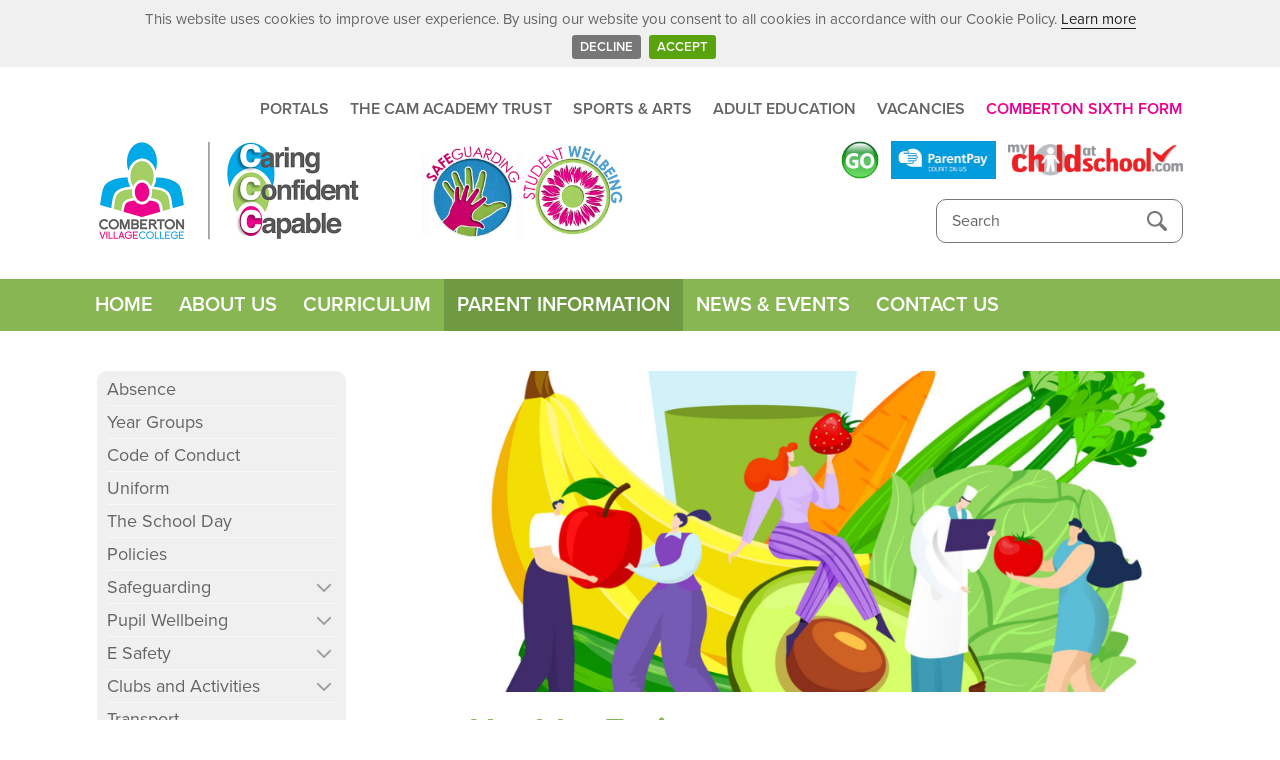

--- FILE ---
content_type: text/html; charset=UTF-8
request_url: https://www.combertonvc.org/parent-and-student-information/healthyeating.php
body_size: 7464
content:
<!-- Template template_parent_student_information.php for page parent-and-student-information/healthyeating.php -->

<!DOCTYPE html>
<html lang="en" class="no-js">
<head>
  <meta charset="utf-8">
  <meta http-equiv="X-UA-Compatible" content="IE=edge">
  <base href="https://www.combertonvc.org/">
  <title>Healthy eating  - Comberton Village College</title>
  <meta name="keywords" content=""/>
  <meta name="description" content="" />
  <meta name="viewport" content="width=device-width, initial-scale=1, user-scalable=no">
  <link rel="shortcut icon" href="img/favicon.png">
  <link rel="apple-touch-icon" sizes="57x57" href="img/apple-touch-icon.png">
  <link rel="apple-touch-icon" sizes="72x72" href="img/apple-touch-icon-72x72.png">
  <link rel="apple-touch-icon" sizes="114x114" href="img/apple-touch-icon-114x114.png">
  <meta name="apple-mobile-web-app-title" content="Comberton Village College">
  <META HTTP-EQUIV="PRAGMA" CONTENT="NO-CACHE">
<!-- Custom Fonts -->
<script>
  (function(d) {
    var config = {
      kitId: 'zck0asw',
      scriptTimeout: 2000,
      async: false
    },
    h=d.documentElement,t=setTimeout(function(){h.className=h.className.replace(/\bwf-loading\b/g,"")+" wf-inactive";},config.scriptTimeout),tk=d.createElement("script"),f=false,s=d.getElementsByTagName("script")[0],a;h.className+=" wf-loading";tk.src='https://use.typekit.net/'+config.kitId+'.js';tk.async=true;tk.onload=tk.onreadystatechange=function(){a=this.readyState;if(f||a&&a!="complete"&&a!="loaded")return;f=true;clearTimeout(t);try{Typekit.load(config)}catch(e){}};s.parentNode.insertBefore(tk,s)
  })(document);
</script>

<link rel="stylesheet" href="https://www.combertonvc.org/css/styles.css?v=1.1">

<!-- jQuery -->
<script src="//ajax.googleapis.com/ajax/libs/jquery/2.1.1/jquery.min.js"></script>
<script>window.jQuery || document.write('<script src="js/vendor/min/jquery-min.js"><\/script>')</script>

<meta property="og:url" content="https://www.combertonvc.org/parent-and-student-information%2Fhealthyeating.php" />
<meta property="og:type" content="article" />
<meta property="og:title" content="<h1>Healthy Eating </h1>" />
<meta property="og:description" content=" Teenage years are an important time for growth and development. A healthy, varied diet is esse..." />
<meta property="og:image" content="https://www.combertonvc.org/img/combertonvc-placeholder-small.png" />
<meta property="og:image:type" content="image/jpeg" />
<meta property="og:image:width" content="300" /> 
<meta property="og:image:height" content="300" />

<meta name="twitter:card" content="summary_large_image">
<meta name="twitter:site" content="@combertonvc">
<meta name="twitter:creator" content="@combertonvc">
<meta name="twitter:title" content="<h1>Healthy Eating </h1>">
<meta name="twitter:description" content=" Teenage years are an important time for growth and development. A healthy, varied diet is esse...">
<meta name="twitter:image" content="https://www.combertonvc.org/img/combertonvc-placeholder-small.png">

<script src="https://kit.fontawesome.com/aeb44681fb.js" crossorigin="anonymous"></script>
<meta property="og:url" content="https://www.combertonvc.org/news-and-events/article/" />
<meta property="og:type" content="article" />
<meta property="og:title" content="" />
<meta property="og:description" content="..." />



<meta property="og:image" content="https://www.combertonvc.org/img/combertonvc-placeholder-small.png" />
<meta property="og:image:type" content="image/jpeg" />
<meta property="og:image:width" content="300" /> 
<meta property="og:image:height" content="300" />



<!--  Debug https://developers.facebook.com/tools/debug/og/object/ --></head>

<body>

<div class="mobile-nav-bar-wrapper block none-l">

<div class="nav-mobile"></div>
	
<div class="nav">
  <ul class="nav-list">
    <li class="nav-item">
      <a href="">Home</a>
    </li>
    <li class="nav-item">
      <a href="about-us/principals-message">About Us</a>
    </li>
    
    <li class="nav-item">
      <a href="portals">Portals</a>
    </li>
    
    <li class="nav-item">
      <a href="curriculum/">Curriculum</a>
    </li>
    
    <li class="nav-item">
      <a href="parent-and-student-information/">Parent &amp; Student Information</a>
    </li>
    
    <li class="nav-item">
      <a href="news-and-events/?category=News">News &amp; Events</a>
    </li>
    <li class="nav-item">
      <a href="contact-us/">Contact Us</a>
    </li>
    
    <li class="nav-search">
    	<form id="searcharea" class="text-right" method="get" action="search-results.php">
		<span class="search-wrap">
			<input type="text" id="searchplace" name="s" class="searchinput" maxlength="120" placeholder="Search">
			<input type="submit" value=">" class="searchbutton">
		</span>
	</form>
    </li>
    
    <li class="nav-item sixthform">
      <a href="sixth-form/">Comberton Sixth Form</a>
    </li>
  </ul>	
</div>
	
</div>
<!-- Header Section -->
<div class="section header">
	<div class="container">
		<div class="row clear pad-top-15 pad-top-15-m pad-top-30-l pad-bottom-10-l">
			<div class="col-12 none block-l">
				<div class="header-links pad-bottom-10 text-right none block-m uppercase">
					<a href="/parent-and-student-information/apps-and-communications">Portals</a>
					<a href="https://www.catrust.co.uk/" target="_blank">The CAM Academy Trust</a>
					<a href="https://www.combertonsa.org/" target="_blank">Sports &amp; Arts</a>
					<a href="https://www.combertonadulted.org">Adult Education</a>
					<a href="https://www.combertonvc.org/contact-us/current-vacancies">Vacancies</a>
					<a href="https://www.combertonsixthform.org" class="switch">Comberton Sixth Form</a></div>
			</div>
		</div>
		
		
		
		<div class="row clear pad-bottom-15 pad-bottom-15-m pad-bottom-30-l">
			
			<!-- <div class="col-8 col-6-m col-5-l col-4-xl push-2 push-3-m push-0-l"> -->
			<div class="col-12 col-7-l logo-bar">
				<a href="" id="header-logo" title="Comberton Village College"><img src="/img/combertonvc-logo.png" alt="combertonvc-logo" width="" height="" /></a>
				
				<a href="https://www.combertonvc.org/parent-and-student-information/safety" id="safeguarding-logo"><img src="/img/safeguarding.jpg" alt="safeguarding-logo" width="" height="" /></a>

				<a href="https://www.combertonvc.org/parent-and-student-information/student-wellbeing" id="safeguarding-logo"><img src="/img/wellbeing.jpg" alt="bellbeing-logo" width="" height="" /></a>

				
			</div>
			
			<!--<div class="col-12 col-7-m col-7-l col-8-xl none block-l">-->
				
			<div class="col-12 col-5-l none block-l">
				<div class="section clear social-links-padding none block-m">
					<div class="social-links right">
						<a href="https://twitter.com/combertonvc" class="icon-twitter" target="_blank"></a>
					</div>
					<div class="portal-links right">
						<a href="http://www.go4schools.com" title="Go4Schools" target="_blank"><img src="../img/go4schools.png" alt="Go4Schools" /></a>
						<a href="https://www.parentpay.com/" title="Parent Pay" target="_blank"><img src="../img/parentpay.png" alt="Parent Pay" /></a>
						<a href="http://www.mychildatschool.com/" title="My Child At School" target="_blank"><img src="../img/MCASLogo.png" alt="My Child At School" /></a>
					</div>
				</div>
				
				<form id="searcharea" class="text-right none block-l" method="get" action="search-results.php">
		        	<span class="search-wrap">
		        		<input type="text" id="searchplace" name="s" class="searchinput" maxlength="120" placeholder="Search">
						<input type="submit" value=">" class="searchbutton">
		        	</span>
				</form>
				
			</div>
		</div>
	</div>
</div>

<!-- Navigation Section -->
<div class="section navigation none block-l">
	<div class="container">
		<div class="row clear">
			<div class="col-12">
				<ul id="main-nav" class="list-unstyled">
					<li><a href="" >Home</a></li>
					<li><a href="about-us/principals-message" >About Us</a></li>
					<li><a href="curriculum/" >Curriculum</a></li>
					<li><a href="parent-and-student-information/"  class="current">Parent Information</a></li>
					<li><a href="news-and-events/?category=News" >News &amp; Events</a></li>
					<li><a href="contact-us/" >Contact Us</a></li>
				</ul>
			</div>
		</div>
	</div>
</div>
<!-- Content Section -->
<div class="section">
	<div class="container">
		<div class="row clear pad-top-20 pad-bottom-0 pad-top-40-m pad-bottom-40-m">
			<div class="col-12 col-4-m col-3-l pad-top-0 pad-top-0-m">
				<div class="section-nav-wrap">
					<ul id="menu" class="list-unstyled menu level-1">
<li class="no-children"><a href="parent-and-student-information/absence" >Absence</a></li>
<li class="no-children"><a href="parent-and-student-information/year-groups/" >Year Groups</a></li>
<li class="no-children"><a href="parent-and-student-information/code-of-conduct" >Code of Conduct</a></li>
<li class="no-children"><a href="parent-and-student-information/uniform" >Uniform</a></li>
<li class="no-children"><a href="parent-and-student-information/the-school-day" >The School Day</a></li>
<li class="no-children"><a href="parent-and-student-information/policies" >Policies</a></li>
<li class="children"><a href="parent-and-student-information/safety" >Safeguarding </a>
<ul class="menu level-2" id="sub_159">
<li class="no-children"><a href="parent-and-student-information/child-exploitation.php" >Child Exploitation</a></li>
<li class="no-children"><a href="parent-and-student-information/child-on-child.php" >Child-on-Child Abuse</a></li>
<li class="no-children"><a href="parent-and-student-information/domestic-abuse.php" >Domestic Abuse</a></li>
<li class="no-children"><a href="parent-and-student-information/prevent.php" >PREVENT</a></li>
</ul>
</li>
<li class="children"><a href="parent-and-student-information/student-wellbeing" >Pupil Wellbeing</a>
<ul class="menu level-2" id="sub_148">
<li class="no-children"><a href="parent-and-student-information/medical " >Medical </a></li>
<li class="no-children"><a href="parent-and-student-information/young-carers" >Young carers</a></li>
</ul>
</li>
<li class="children"><a href="parent-and-student-information/e-safety.php" >E Safety </a>
<ul class="menu level-2" id="sub_1454">
<li class="no-children"><a href="parent-and-student-information/keepingsafeonline.php" >Keeping Safe Online</a></li>
</ul>
</li>
<li class="children"><a href="parent-and-student-information/extra-curricular/" >Clubs and Activities</a>
<ul class="menu level-2" id="sub_280">
<li class="no-children"><a href="parent-and-student-information/bursaries" >Bursaries</a></li>
</ul>
</li>
<li class="no-children"><a href="parent-and-student-information/transport" >Transport</a></li>
<li class="no-children"><a href="parent-and-student-information/examinations" >Examinations</a></li>
<li class="no-children"><a href="parent-and-student-information/catering" >Catering</a></li>
<li class="no-children"><a href="parent-and-student-information/free-school-meals-and-pupil-premium" >Free School Meals and Pupil Premium</a></li>
<li class="no-children"><a href="parent-and-student-information/library" >Library  </a></li>
<li class="no-children"><a href="parent-and-student-information/careers-information" >Careers information</a></li>
<li class="children"><a href="parent-and-student-information/apps-and-communications" >Apps and Communications</a>
<ul class="menu level-2" id="sub_271">
<li class="no-children"><a href="parent-and-student-information/combertonpost" >CombertonPost</a></li>
<li class="no-children"><a href="/parent-and-student-information/parentpay.php" >ParentPay</a></li>
<li class="no-children"><a href="parent-and-student-information/parentview" >Parentview</a></li>
</ul>
</li>
<li class="no-children"><a href="parent-and-student-information/healthyeating.php" class="selected">Healthy eating </a></li>
<li class="no-children"><a href="parent-and-student-information/lockers.php" >Lockers</a></li>
<li class="no-children"><a href="parent-and-student-information/Extra-Curricular" >Extra-Curricular</a></li>
</ul>
				</div>
				
				<div class="none block-m">
					<div class="related_links"><ul class="list-unstyled"><li><a href="download.php/Chicken Veggie Curry " class="button button-small button-wide download">Chicken Veggie Curry </a></li><li><a href="download.php/Eggs on Toast" class="button button-small button-wide download">Eggs on Toast</a></li><li><a href="download.php/Fruit wedges " class="button button-small button-wide download">Fruit wedges </a></li><li><a href="download.php/Tuna and sweetcorn pasta bake" class="button button-small button-wide download">Tuna and sweetcorn pasta bake</a></li><li><a href="download.php/Veggie bean quesadillas" class="button button-small button-wide download">Veggie bean quesadillas</a></li></ul></div>				</div>
			</div>
			
			<div class="col-12 col-8-m col-8-l push-1-l content">
					<div class="ratio ratio-slider main-photo" style="background-image:url(image/parent-and-student-information/healthyeating)">
		<div class="ratio-inner"> </div>
	</div>




				<div class="section-nav-toggle-wrap none-m"><div id="section-nav-toggle" class="button button-small icon-bars">Section Navigation</div>
</div>				<h1>Healthy Eating </h1>				<p>Teenage years are an important time for growth and development. A healthy, varied diet is essential to ensure that the energy and nutrients needed to feel good, stay healthy, concentrate at school, and take part in physical activities are received. Information and guidance can be found at</p>
<p><a href="https://www.nutrition.org.uk/nutrition-for/teenagers/">https://www.nutrition.org.uk/nutrition-for/teenagers/</a>&nbsp;</p>
<p>Over recent years, we have made significant changes to our catering provision at Comberton Village College to meet or exceed guidelines. We are committed to providing an excellent range of nutritious and satisfying products to choose from.</p>
<p>We want to reiterate the importance of making healthy choices during the day that would not only benefit pupil well- being but also their concentration and levels of fatigue.</p>
<ul>
<li>Choose food items from the different food groups, in the correct proportions; base meals on starchy foods and have plenty of fruits and vegetables.</li>
<li>Limit the consumption of cakes, cookies and sweet treats; these should be occasional treats.</li>
<li>Keep hydrated- drink plenty of water throughout the day</li>
<li>Choose high fibre options where possible; wholemeal bread and wraps, vegetable crudit&eacute;s and houmous</li>
<li>Eat a &ldquo;rainbow&rdquo; of different fruits and vegetables</li>
<li>Use Active Form Time, break and lunch times as opportunities to move, stretch and exercise.</li>
</ul>
<p>We continue to take the health of our students very seriously and continue to educate them about the importance of a healthy diet and lifestyle.</p>
<p>We ask our pupils to think about the choices they make when choosing food in and out of school, as well as planning meals and actively deciding to cook, instead of relying on ultra-processed foods.&nbsp;</p>
<h3><strong>Breakfast</strong></h3>
<p>We recognise that a good breakfast is really important for our pupils. Guidance can be found by following the link below:</p>
<p><a href="https://www.foodafactoflife.org.uk/media/kt4juc4f/good-breakfast-guide-final.pdf">https://www.foodafactoflife.org.uk/media/kt4juc4f/good-breakfast-guide-final.pdf</a></p>
<h3><strong>Lunches</strong></h3>
<p>If you choose a packed lunch for your child, the following link has some sensible guidance:</p>
<p><a href="https://www.youtube.com/watch?v=QNKpfWwup4k">https://www.youtube.com/watch?v=QNKpfWwup4k</a></p>
<h3>Nuts in School</h3>
<p>Comberton Village College supports the approach advocated by The Anaphylaxis Campaign and Allergy UK towards nut free schools.&nbsp; This would not necessarily support a blanket ban on any allergen in any establishment, including schools.&nbsp; This is because nuts are only one of the many allergens that could affect pupils, and no school could guarantee a truly allergen free environment for a young person living with a food allergy.&nbsp; It is advocated instead for schools to adopt a culture of allergy awareness and education.</p>
<p>Students are informed and educated on what allergies are, signs and symptoms, how to deal with allergic reactions and awareness of policies and procedures within school.</p>
<h3><strong>Going to university</strong></h3>
<p>Going to university is an exciting time, but it can also be a time of change. You will have more choice over what you eat, but also a limited food budget:</p>
<p><a href="https://www.nutrition.org.uk/nutrition-for/students/">https://www.nutrition.org.uk/nutrition-for/students/</a></p>
<h3><strong>Useful links</strong></h3>
<p>If you would like to learn more about ultra-processed food, the following link is informative.</p>
<p><a href="https://www.bbc.co.uk/food/articles/what_is_ultra-processed_food">What is ultra-processed food? - BBC Food</a></p>
<p>The following programme, available on BBC iPlayer is well worth a watch too.</p>
<p><a href="https://www.bbc.co.uk/iplayer/episode/m000wgcd/what-are-we-feeding-our-kids">BBC iPlayer - What Are We Feeding Our Kids?</a></p>
<p>&nbsp;</p>
<p>How the food we eat affects our brain</p>
<p>&nbsp;<a href="https://www.youtube.com/watch?v=xyQY8a-ng6g&amp;t=5s">https://www.youtube.com/watch?v=xyQY8a-ng6g&amp;t=5s</a></p>
<p>How the food we eat affects our gut&nbsp;<a href="https://www.youtube.com/watch?v=1sISguPDlhY">https://www.youtube.com/watch?v=1sISguPDlhY</a></p>
<p>&nbsp;</p>
<p>There are also many helpful ideas on swapping food choices for healthier options and ideas for being active for 60 minutes a day at the following links:</p>
<ul>
<li><a href="http://www.nhs.uk/change4life/Pages/change-for-life.aspx">http://www.nhs.uk/change4life/Pages/change-for-life.aspx</a></li>
<li><a href="http://www.nhs.uk/change4life/pages/get-going-every-day.aspx">http://www.nhs.uk/change4life/pages/get-going-every-day.aspx</a></li>
</ul>
<p>Our Year 7s keep a heath tracker during our annual Healthy Eating Week (in June). This is a great thing to do together as a family. If you&rsquo;d like to have a go, you can download a tracker&nbsp;<a href="https://www.nutrition.org.uk/media/ezan04gx/my-health-tracker_all.pdf">here</a></p>
<h3><strong>Recipes</strong></h3>
<p>If you would like try some recipes developed for Healthy Eating week over recent years, please follow the links below:</p>
<p><a href="https://www.nutrition.org.uk/healthy-eating-week/recipes/">https://www.nutrition.org.uk/healthy-eating-week/recipes/</a></p>
<p><a href="https://view.officeapps.live.com/op/view.aspx?src=https%3A%2F%2Fwww.nutrition.org.uk%2Fmedia%2Fdpanhu1y%2Fbean-and-plantain-stew-hew-23.docx&amp;wdOrigin=BROWSELINK">bean-and-plantain-stew-hew-23.docx (live.com)</a></p>
<p><a href="https://view.officeapps.live.com/op/view.aspx?src=https%3A%2F%2Fwww.nutrition.org.uk%2Fmedia%2Fwnogul0e%2Feasy-veg-frittatas-hew-23.docx&amp;wdOrigin=BROWSELINK">easy-veg-frittatas-hew-23.docx (live.com)</a></p>
<p><a href="https://view.officeapps.live.com/op/view.aspx?src=https%3A%2F%2Fwww.nutrition.org.uk%2Fmedia%2Fjeye5h5o%2Ffish-cakes-hew-23.docx&amp;wdOrigin=BROWSELINK">fish-cakes-hew-23.docx (live.com)</a></p>
<p><a href="https://view.officeapps.live.com/op/view.aspx?src=https%3A%2F%2Fwww.nutrition.org.uk%2Fmedia%2Fz4kbkjvh%2Ffresh-and-fruity-veg-salad-hew-23.docx&amp;wdOrigin=BROWSELINK">fresh-and-fruity-veg-salad-hew-23.docx (live.com)</a></p>
<p><a href="https://view.officeapps.live.com/op/view.aspx?src=https%3A%2F%2Fwww.nutrition.org.uk%2Fmedia%2F5ndng2yp%2Fgreen-mac-and-cheese-hew-23.docx&amp;wdOrigin=BROWSELINK">green-mac-and-cheese-hew-23.docx (live.com)</a></p>
<p><a href="https://view.officeapps.live.com/op/view.aspx?src=https%3A%2F%2Fwww.nutrition.org.uk%2Fmedia%2Ftcsnlxot%2Fmexican-pockets-hew-23.docx&amp;wdOrigin=BROWSELINK">mexican-pockets-hew-23.docx (live.com)</a></p>
<p><a href="https://view.officeapps.live.com/op/view.aspx?src=https%3A%2F%2Fwww.nutrition.org.uk%2Fmedia%2Fwnzcjsk3%2Fmushroom-and-chickpea-curry-hew-23.docx&amp;wdOrigin=BROWSELINK">mushroom-and-chickpea-curry-hew-23.docx (live.com)</a></p>
<p><a href="https://view.officeapps.live.com/op/view.aspx?src=https%3A%2F%2Fwww.nutrition.org.uk%2Fmedia%2Fff2lghr0%2Fquibe-hew-23.docx&amp;wdOrigin=BROWSELINK">quibe-hew-23.docx (live.com)</a></p>
<p><a href="https://view.officeapps.live.com/op/view.aspx?src=https%3A%2F%2Fwww.nutrition.org.uk%2Fmedia%2Ffbpne0s5%2Fred-lentil-bake-hew-23.docx&amp;wdOrigin=BROWSELINK">red-lentil-bake-hew-23.docx (live.com)</a></p>
<p><a href="https://view.officeapps.live.com/op/view.aspx?src=https%3A%2F%2Fwww.nutrition.org.uk%2Fmedia%2Fnfucyyrv%2Froast-chickpeas-hew-23.docx&amp;wdOrigin=BROWSELINK">roast-chickpeas-hew-23.docx (live.com)</a></p>
<p>If you would like to learn more about Healthy Eating, please follow this link</p>
<p><a href="https://www.nutrition.org.uk/creating-a-healthy-diet/a-healthy-balanced-diet/">https://www.nutrition.org.uk/creating-a-healthy-diet/a-healthy-balanced-diet/</a></p>
<p>&nbsp;</p>
<p><iframe title="YouTube video player" src="https://www.youtube.com/embed/4OpxGzYhchg" width="560" height="315" frameborder="0" allowfullscreen=""></iframe></p>
<p><iframe title="YouTube video player" src="https://www.youtube.com/embed/SQOUXJjfZFQ" width="560" height="315" frameborder="0" allowfullscreen=""></iframe> <iframe title="YouTube video player" src="https://www.youtube.com/embed/9xKME92wPaU" width="560" height="315" frameborder="0" allowfullscreen=""></iframe> <iframe title="YouTube video player" src="https://www.youtube.com/embed/G2OOiAnKUWQ" width="560" height="315" frameborder="0" allowfullscreen=""></iframe> <iframe title="YouTube video player" src="https://www.youtube.com/embed/Of9yj2gGk1g" width="560" height="315" frameborder="0" allowfullscreen=""></iframe></p>			</div>
		</div>
		
		<!-- Downloads (Mobile) -->
		<div class="row clear pad-bottom-20 block none-m">
			<div class="col-12">
				<div class="related_links"><ul class="list-unstyled"><li><a href="download.php/Chicken Veggie Curry " class="button button-small button-wide download">Chicken Veggie Curry </a></li><li><a href="download.php/Eggs on Toast" class="button button-small button-wide download">Eggs on Toast</a></li><li><a href="download.php/Fruit wedges " class="button button-small button-wide download">Fruit wedges </a></li><li><a href="download.php/Tuna and sweetcorn pasta bake" class="button button-small button-wide download">Tuna and sweetcorn pasta bake</a></li><li><a href="download.php/Veggie bean quesadillas" class="button button-small button-wide download">Veggie bean quesadillas</a></li></ul></div>			</div>	
		</div>
	</div>
	
</div>



<!-- Content Section -->
<div class="section footer">
	<div class="container">
		<div class="row clear pad-top-40 pad-bottom-20 pad-top-60-m pad-bottom-30-m">
			<div class="col-6 none block-m">
				<h3 class="left">Google Translate</h3><div id="google_translate_element"></div>
			</div>
			<div class="col-12 col-6-m text-left text-right-m">
				<div class="social-links right">
					<a href="https://bsky.app/profile/combertonvc.bsky.social" class="bluesky" target="_blank"><i class="fa-brands fa-square-bluesky"></i></a>
				</div>
				<div class="portal-links">
						<a href="http://www.go4schools.com" title="Go4Schools" target="_blank"><img src="../img/go4schools.png" alt="Go4Schools" /></a>
						<a href="https://www.parentpay.com/" title="Parent Pay" target="_blank"><img src="../img/parentpay.png" alt="Parent Pay" /></a>
						<a href="http://www.mychildatschool.com/" title="My Child At School" target="_blank"><img src="../img/MCASLogo.png" alt="My Child At School" /></a>
				</div>
			</div>
		</div>
		
		<div class="row clear pad-bottom-40 pad-bottom-60-m">
			<div class="col-12 col-6-m col-3-l pad-bottom-10 pad-bottom-0-l">
				<p>Comberton Village College<br />West Street, Comberton<br />Cambridge CB23 7DU</p>			</div>
			<div class="col-12 col-6-m col-4-l pad-bottom-20 pad-bottom-0-l">
				<p>Tel: 01223 262503<br />Email: <a href="mailto:thecollege@combertonvc.org">thecollege@combertonvc.org</a></p>
<p><img style="display: block; margin-left: auto; margin-right: auto;" src="/inline-images/comberton/The Cam Academy Trust (higher res jpeg).jpg" alt="" width="255" height="180" /></p>			</div>
			<div class="col-12 col-12-m col-5-l text-right-l">
				<p><a href="/contact-us/current-vacancies">Current Vacancies</a><br /><a href="http://www.catrust.co.uk" target="_blank" rel="noopener">The Cam Academy Trust</a><br /><a href="http://www.combertonsa.org" target="_blank" rel="noopener">Comberton Sports and Arts</a></p>
<p>&nbsp;</p>			</div>
		</div>
		
	</div>
</div>

<div class="section footer footer-2">
	<div class="container">
		<div class="row clear pad-top-40 pad-bottom-40">
			<div class="col-12 accreditation text-center">
				<ul class="list-unstyled">
					<li><a href="https://ctsnscitt.info" target="_blank"><img src="sponsorsimage.php/178/CTSN" alt="CTSN" title="CTSN" /></a></li>
<li><img src="sponsorsimage.php/87/LEPP" alt="LEPP" title="LEPP" /></li>
<li><img src="sponsorsimage.php/88/International+School+Award" alt="International School Award" title="International School Award" /></li>
<li><img src="sponsorsimage.php/89/Unicef" alt="Unicef" title="Unicef" /></li>
<li><img src="sponsorsimage.php/92/The+Duke+of+Edinburgh%27s+Award" alt="The Duke of Edinburgh&#039;s Award" title="The Duke of Edinburgh&#039;s Award" /></li>
<li><img src="sponsorsimage.php/127/SportsMark+Platinum" alt="SportsMark Platinum" title="SportsMark Platinum" /></li>
<li><img src="sponsorsimage.php/162/Erasmus" alt="Erasmus" title="Erasmus" /></li>
				</ul>
			</div>
		</div>
		
		<div class="row clear pad-bottom-20">
			<div class="col-12 trust text-left text-center-m">
				<p>Comberton Village College is part of The Cam Academy Trust, a company limited by guarantee and registered in England and Wales with company number 0749 1945.<br />The registered office is The CAM Academy Trust, Sheepfold Lane, Cambourne, Cambridge CB23 6FR</p>			</div>
		</div>
		
		
		
		<div class="row clear pad-bottom-15">
			<div class="col-12 text-left text-center-m">
				<ul class="bg-colours" class="list-unstyled">
					<li id=""><a class="button button-blue button-x-small" href="#">Standard View</a></li>
					<li id="highvisibility"><a class="button button-blue button-x-small" href="#">Dyslexia Friendly View</a></li>
				</ul>
			</div>
		</div>
		
		<div class="row clear pad-bottom-40">
			<div class="col-12 text-left text-center-m">
				<ul class="list-unstyled"><li>&copy; 2025 Comberton Village College</li><li><a href="cookies">Cookies</a></li><li><a href="privacy-notices">Privacy Notices</a></li><li><a href="accessibility">Accessibility</a></li><li><a href="http://www.wearenovus.com" target="_blank">Website by Novus</a></li></ul>
			</div>
		</div>
		
	</div>
</div>




<!-- Google Translate -->
<script type="text/javascript">
function googleTranslateElementInit() {
  new google.translate.TranslateElement({pageLanguage: 'en', layout: google.translate.TranslateElement.InlineLayout.SIMPLE}, 'google_translate_element');
}
</script><script type="text/javascript" src="//translate.google.com/translate_a/element.js?cb=googleTranslateElementInit"></script>	
	
<script type="text/javascript" src="https://www.combertonvc.org/js/min/jquery.viewportchecker-min.js"></script>
<script type="text/javascript" src="https://www.combertonvc.org/js/min/device-min.js"></script> <!-- Device detection plugin -->
<script type="text/javascript" src="https://www.combertonvc.org/js/min/jquery.sudoSlider-min.js"></script>
<script type="text/javascript" src="https://www.combertonvc.org/js/jquery.cookiebar.js"></script>
<script type="text/javascript" src="https://www.combertonvc.org/js/min/jquery-cookie-min.js"></script>
<script type="text/javascript" src="https://www.combertonvc.org/js/min/app-min.js?v=1.1"></script>
<script async src="https://www.googletagmanager.com/gtag/js?id=UA-107715068-1"></script>
<script>
  if(jQuery.cookieBar('cookies')){ // load GA if cookies accepted
	  //alert('Cookie accepted');
	  window.dataLayer = window.dataLayer || [];
	  function gtag(){dataLayer.push(arguments);}
	  gtag('js', new Date());
	 
	  gtag('config', 'UA-107715068-1');
  }
  
</script>
</body>
</html>

--- FILE ---
content_type: text/css
request_url: https://www.combertonvc.org/css/styles.css?v=1.1
body_size: 25886
content:
@charset "UTF-8";
/* ==========================================================================

// Base Stylesheet - http://getbase.org
// Author: Matthew Hartman - http://www.matthewhartman.com.au/
// Version: 3.1.5 - Last Updated: July 02, 2016

========================================================================== */
*,
*:before,
*:after {
  -webkit-box-sizing: border-box;
  -moz-box-sizing: border-box;
  box-sizing: border-box;
}
html {
  font-family: sans-serif;
  -ms-text-size-adjust: 100%;
  -webkit-text-size-adjust: 100%;
}
html,
button,
input,
select,
textarea {
  font-family: inherit;
}
article,
aside,
details,
figcaption,
figure,
footer,
header,
main,
menu,
nav,
section,
summary {
  display: block;
}
body,
form,
fieldset,
legend,
input,
select,
textarea,
button {
  margin: 0;
}
audio:not([controls]) {
  display: none;
  height: 0;
}
audio,
canvas,
progress,
video {
  display: inline-block;
}
progress {
  vertical-align: baseline;
}
[hidden],
template {
  display: none;
}
img {
  border-style: none;
}
svg:not(:root) {
  overflow: hidden;
}
body {
  font-family: "proxima-nova", sans-serif;
  font-size: 16px;
  font-size: 1rem;
  line-height: 22px;
  line-height: 1.375rem;
  color: #3c3c3c;
  font-weight: 400;
  background: #fff;
  -webkit-font-smoothing: antialiased;
  -webkit-tap-highlight-color: transparent;
}
p {
  margin: 0 0 0.75em 0;
}
a {
  color: #87b653;
  text-decoration: none;
  background-color: transparent;
  -webkit-text-decoration-skip: objects;
  border-bottom: 1px dotted #87b653;
}
a:active,
a:hover {
  color: #87b653;
  outline-width: 0;
  text-decoration: none;
  border: none;
  -webkit-tap-highlight-color: rgba(0, 0, 0, 0);
}
h1,
h2,
h3,
h4,
h5,
h6 {
  font-family: "proxima-nova", sans-serif;
  margin: 0;
}
h1,
.fs-1 {
  font-size: 36px;
  font-size: 2.25rem;
  line-height: 40px;
  line-height: 2.5rem;
}
h2,
.fs-2 {
  font-size: 26px;
  font-size: 1.625rem;
  line-height: 30px;
  line-height: 1.875rem;
}
h3,
.fs-3 {
  font-size: 22px;
  font-size: 1.375rem;
  line-height: 24px;
  line-height: 1.5rem;
}
h4,
.fs-4 {
  font-size: 18px;
  font-size: 1.125rem;
  line-height: 24px;
  line-height: 1.5rem;
}
h5,
.fs-5 {
  font-size: 16px;
  font-size: 1rem;
  line-height: 22px;
  line-height: 1.375rem;
}
h6,
.fs-6 {
  font-size: 14px;
  font-size: 0.875rem;
  line-height: 20px;
  line-height: 1.25rem;
}
h1 {
  margin-bottom: 0.5em;
  color: #87b653;
  font-weight: 700;
}
h2 {
  margin-top: 1em;
  margin-bottom: 0.25em;
  color: #87b653;
  font-weight: 700;
}
h3 {
  margin-top: 1.25em;
  margin-bottom: 0.5em;
  color: #87b653;
  font-weight: 700;
}
h4 {
  margin-top: 0.75em;
  margin-bottom: 0.2em;
  color: #3c3c3c;
  font-weight: 700;
}
h5 {
  margin-bottom: 0.1em;
  color: #87b653;
  font-weight: 700;
}
h6 {
  margin-bottom: 0.1em;
  color: #87b653;
  font-weight: 700;
}
b,
strong,
.strong {
  font-weight: 700;
}
em,
.em {
  font-style: italic;
}
abbr[title],
.abbr[title] {
  border-bottom: none;
  text-decoration: underline;
  text-decoration: underline dotted;
}
dfn {
  font-style: italic;
}
small,
.small {
  font-size: 13px;
  font-size: 0.8125rem;
  line-height: 16px;
  line-height: 1rem;
}
mark,
.mark {
  background-color: #ff0;
  color: #000;
}
sub,
.sub,
sup,
.sup {
  font-size: 75%;
  line-height: 0;
  position: relative;
  vertical-align: baseline;
}
sub,
.sub {
  bottom: -0.25em;
}
sup,
.sup {
  top: -0.5em;
}
del,
.del {
  text-decoration: line-through;
}
figure {
  margin: 1em 40px;
}
hr,
.hr {
  -moz-box-sizing: content-box;
  box-sizing: content-box;
  height: 1px;
  background: #eee;
  border: 0;
  margin-top: 20px;
  margin-bottom: 20px;
}
@font-face {
  font-family: 'mvc';
  src: url('fonts/mvc.eot?71668302');
  src: url('fonts/mvc.eot?71668302#iefix') format('embedded-opentype'), url('fonts/mvc.woff2?71668302') format('woff2'), url('fonts/mvc.woff?71668302') format('woff'), url('fonts/mvc.ttf?71668302') format('truetype'), url('fonts/mvc.svg?71668302#mvc') format('svg');
  font-weight: normal;
  font-style: normal;
}
[data-icon]:before {
  font-family: "mvc" !important;
  content: attr(data-icon);
  font-style: normal !important;
  font-weight: normal !important;
  font-variant: normal !important;
  text-transform: none !important;
  speak: none;
  line-height: 1;
  -webkit-font-smoothing: antialiased;
  -moz-osx-font-smoothing: grayscale;
}
[class^="icon-"]:before,
[class*=" icon-"]:before {
  font-family: "mvc" !important;
  font-style: normal !important;
  font-weight: normal !important;
  font-variant: normal !important;
  text-transform: none !important;
  speak: none;
  line-height: 1;
  -webkit-font-smoothing: antialiased;
  -moz-osx-font-smoothing: grayscale;
}
.icon-facebook-official:before {
  content: "\E800";
}
ul,
ol {
  margin: 20px 0;
  padding: 0 0 0 40px;
}
dl:before,
dl:after {
  content: " ";
  display: table;
}
dl:after {
  clear: both;
}
dl dt {
  float: left;
  width: 25%;
  display: block;
  font-weight: 400;
}
dl dd {
  overflow: hidden;
  display: block;
}
blockquote,
.blockquote {
  font-family: "proxima-nova", sans-serif;
  font-weight: 400;
  font-style: italic;
  margin: 20px 0;
}
blockquote p,
.blockquote p {
  font-size: 22px;
  font-size: 1.375rem;
  line-height: 28px;
  line-height: 1.75rem;
  margin-bottom: 20px;
}
blockquote cite,
.blockquote cite {
  font-size: 13px;
  font-size: 0.8125rem;
  line-height: 19px;
  line-height: 1.1875rem;
  font-weight: 700;
  font-style: normal;
}
caption {
  font-size: inherit;
  line-height: normal;
  font-weight: 700;
  text-align: left;
  padding: 10px;
  border-bottom: 1px solid #d7d7d7;
}
table {
  font-size: 16px;
  font-size: 1rem;
  border-collapse: collapse;
  border-spacing: 0;
  width: 100%;
  margin: 0;
  text-align: left;
  margin-bottom: 1em;
}
table thead td,
table tbody td,
table tfoot td,
table thead th,
table tbody th,
table tfoot th {
  color: #585858;
  padding: 10px;
  border-bottom: 1px solid #e9e9e9;
}
table thead td p,
table tbody td p,
table tfoot td p,
table thead th p,
table tbody th p,
table tfoot th p {
  margin-bottom: 0;
}
table.small {
  font-size: 14px;
  font-size: 0.875rem;
}
code,
kbd,
pre,
samp {
  font-size: 13px;
  font-size: 0.8125rem;
  line-height: 18px;
  line-height: 1.125rem;
  word-wrap: break-word;
  font-family: monospace, monospace;
  color: #000;
  background-color: transparent;
  font-weight: normal;
  padding: 0;
  white-space: pre-wrap;
}
pre {
  padding: 10px;
  overflow: auto;
  border: 1px solid #d7d7d7;
}
fieldset {
  border: 1px solid #87b653;
  margin: 0 2px;
  padding: 0.35em 0.625em 0.75em;
}
legend {
  box-sizing: border-box;
  color: inherit;
  display: table;
  max-width: 100%;
  padding: 0;
  white-space: normal;
}
label,
button,
input,
optgroup,
select,
textarea {
  color: #87b653;
  font: inherit;
  margin: 0;
  border-radius: 0;
}
[type="text"],
[type="email"],
[type="password"],
[type="tel"],
[type="number"],
[type="date"] {
  height: 36px;
  padding: 0 10px;
  background-color: #fff;
  border: 1px solid #ccc;
  -webkit-appearance: none;
  -moz-appearance: textfield;
  border-radius: 6px;
  color: #3c3c3c;
  line-height: 20px;
}
[type="text"]:focus,
[type="email"]:focus,
[type="password"]:focus,
[type="tel"]:focus,
[type="number"]:focus,
[type="date"]:focus {
  background-color: #fff;
  border-color: #ed008c;
  outline: 0;
}
[type="number"]::-webkit-inner-spin-button,
[type="number"]::-webkit-outer-spin-button {
  height: auto;
}
[type="date"]::-webkit-inner-spin-button {
  display: none;
  -webkit-appearance: none;
}
[type="checkbox"],
[type="radio"] {
  box-sizing: border-box;
  padding: 0;
}
[type="number"]::-webkit-inner-spin-button,
[type="number"]::-webkit-outer-spin-button {
  height: auto;
}
[type="search"] {
  -webkit-appearance: textfield;
  outline-offset: -2px;
}
[type="search"]::-webkit-search-cancel-button,
[type="search"]::-webkit-search-decoration {
  -webkit-appearance: none;
}
textarea {
  padding: 10px;
  background-color: #fff;
  border: 1px solid #ccc;
  overflow: auto;
  border-radius: 6px;
  color: #3c3c3c;
}
textarea:focus {
  background-color: #fff;
  border-color: #ed008c;
  outline: 0;
}
select {
  text-transform: none;
  height: 36px;
  padding: 0 10px;
  background-color: #fff;
  border: 1px solid #ccc;
}
select:focus {
  background-color: #fff;
  border-color: #ed008c;
  outline: 0;
}
optgroup {
  font-weight: 700;
}
button {
  border-radius: 0;
  overflow: visible;
  text-transform: none;
  cursor: pointer;
}
button,
html [type="button"],
[type="reset"],
[type="submit"] {
  border-radius: 0;
  -webkit-appearance: button;
}
button::-moz-focus-inner,
[type="button"]::-moz-focus-inner,
[type="reset"]::-moz-focus-inner,
[type="submit"]::-moz-focus-inner {
  border-style: none;
  padding: 0;
}
button:-moz-focusring,
[type="button"]:-moz-focusring,
[type="reset"]:-moz-focusring,
[type="submit"]:-moz-focusring {
  outline: 1px dotted ButtonText;
}
button[disabled],
html input[disabled] {
  cursor: not-allowed;
}
input::-webkit-input-placeholder {
  color: #646464;
}
input:-moz-placeholder {
  color: #646464;
}
input::-moz-placeholder {
  color: #646464;
}
input:-ms-input-placeholder {
  color: #646464;
}
.button {
  cursor: pointer;
  line-height: normal;
  padding: 10px 15px;
  border: none;
  text-decoration: none;
  display: inline-block;
  transition: all 0.15s;
  font-size: 22px;
  font-size: 1.375rem;
  line-height: 24px;
  line-height: 1.5rem;
  -webkit-border-radius: 10px;
  -moz-border-radius: 10px;
  border-radius: 10px;
  background-color: #87b653;
  font-weight: 600;
  text-transform: none;
  color: #FFF;
  background-image: url(/img/link.png);
  background-repeat: no-repeat;
  background-position: right 16px center;
}
@media only screen and (-webkit-min-device-pixel-ratio: 2), only screen and (min--moz-device-pixel-ratio: 2), only screen and (-o-min-device-pixel-ratio: 2), only screen and (min-device-pixel-ratio: 2), only screen and (min-resolution: 192dpi), only screen and (min-resolution: 2dppx) {
  .button {
    /* on retina, use image that's scaled by 2 */
    background-image: url(/img/link@2x.png);
    background-size: 10px 18px;
  }
}
.button:hover,
.button:active {
  text-decoration: none;
}
.button:hover {
  background-color: #6d9640;
  color: #FFF;
}
.button.submit {
  padding-right: 40px;
}
.button-wide {
  width: 100%;
}
.button.download {
  background-position: right 16px center;
  padding-right: 50px;
  background-image: url(/img/download.png);
  background-repeat: no-repeat;
  background-color: #87b653;
  color: #FFF;
}
@media only screen and (-webkit-min-device-pixel-ratio: 2), only screen and (min--moz-device-pixel-ratio: 2), only screen and (-o-min-device-pixel-ratio: 2), only screen and (min-device-pixel-ratio: 2), only screen and (min-resolution: 192dpi), only screen and (min-resolution: 2dppx) {
  .button.download {
    /* on retina, use image that's scaled by 2 */
    background-image: url(/img/download@2x.png);
    background-size: 18px 18px;
  }
}
.button.download:hover {
  background-color: #729d43;
}
.button-small {
  padding: 8px 10px;
  background-image: none;
  font-size: 18px;
  font-size: 1.125rem;
  line-height: 20px;
  line-height: 1.25rem;
  -webkit-border-radius: 6px;
  -moz-border-radius: 6px;
  border-radius: 6px;
  background-color: #999999;
}
.button-x-small {
  padding: 7px 10px;
  background-image: none;
  font-size: 15px;
  font-size: 0.9375rem;
  line-height: 15px;
  line-height: 0.9375rem;
  -webkit-border-radius: 4px;
  -moz-border-radius: 4px;
  border-radius: 4px;
  background-color: #999999;
}
.button.accordion-default {
  background-color: #87b653;
  color: #FFF;
}
.button.accordion-default:hover {
  background-color: #87b653;
}
.button.button-brand {
  background-color: #87b653;
  color: #FFF;
}
.button.button-brand:hover {
  background-color: #777777;
}
.button.button-brand2 {
  background-color: #777777;
  color: #FFF;
}
.button.button-brand2:hover {
  background-color: #87b653;
}
.button.button-brand3 {
  background-color: #ed008c;
  color: #FFF;
}
.button.button-brand3:hover {
  background-color: #777777;
}
.button-link {
  color: #87b653;
  text-decoration: underline;
  border: 0;
  background: transparent;
  padding: 0;
}
.button-link:hover {
  text-decoration: none;
}
.button-link:active {
  outline: 0;
}
.clear:before,
.clear:after {
  content: " ";
  display: table;
}
.clear:after {
  clear: both;
}
.row:before,
.row:after {
  content: "";
  display: table;
}
.row:after {
  clear: both;
}
.section {
  width: 100%;
  clear: both;
}
.row {
  position: relative;
  margin-left: -15px;
  margin-right: -15px;
}
@media only screen and (min-width: 740px) {
  .row-m {
    position: relative;
    margin-left: -15px;
    margin-right: -15px;
  }
  .clear-m:before,
  .clear-m:after {
    content: "";
    display: table;
  }
  .clear-m:after {
    clear: both;
  }
  .row-m:before,
  .row-m:after {
    content: "";
    display: table;
  }
  .row-m:after {
    clear: both;
  }
}
@media only screen and (min-width: 980px) {
  .row-l {
    position: relative;
    margin-left: -15px;
    margin-right: -15px;
  }
  .clear-l:before,
  .clear-l:after {
    content: "";
    display: table;
  }
  .clear-l:after {
    clear: both;
  }
  .row-l:before,
  .row-l:after {
    content: "";
    display: table;
  }
  .row-l:after {
    clear: both;
  }
}
@media only screen and (min-width: 1136px) {
  .row-xl {
    position: relative;
    margin-left: -15px;
    margin-right: -15px;
  }
  .clear-xl:before,
  .clear-xl:after {
    content: "";
    display: table;
  }
  .clear-xl:after {
    clear: both;
  }
  .row-xl:before,
  .row-xl:after {
    content: "";
    display: table;
  }
  .row-xl:after {
    clear: both;
  }
}
.container {
  padding-left: 15px;
  padding-right: 15px;
  margin-left: auto;
  margin-right: auto;
}
.container-full {
  padding-left: 0;
  padding-right: 0;
  margin-left: auto;
  margin-right: auto;
}
@media only screen and (min-width: 740px) {
  .container,
  .container-full {
    width: 100%;
  }
  .container-m {
    width: 100%;
    padding-left: 15px;
    padding-right: 15px;
    margin-left: auto;
    margin-right: auto;
  }
  .container-full-m {
    width: 100%;
    margin-left: auto;
    margin-right: auto;
    padding-left: 0;
    padding-right: 0;
  }
}
@media only screen and (min-width: 980px) {
  .container,
  .container-full {
    width: 960px;
  }
  .container-l {
    width: 960px;
    padding-left: 15px;
    padding-right: 15px;
    margin-left: auto;
    margin-right: auto;
  }
  .container-full-l {
    width: 960px;
    margin-left: auto;
    margin-right: auto;
    padding-left: 0;
    padding-right: 0;
  }
}
@media only screen and (min-width: 1136px) {
  .container,
  .container-full {
    width: 1116px;
  }
  .container-xl {
    width: 1116px;
    padding-left: 15px;
    padding-right: 15px;
    margin-left: auto;
    margin-right: auto;
  }
  .container-full-xl {
    width: 1116px;
    margin-left: auto;
    margin-right: auto;
    padding-left: 0;
    padding-right: 0;
  }
}
.col-1,
.col-2,
.col-3,
.col-4,
.col-5,
.col-6,
.col-7,
.col-8,
.col-9,
.col-10,
.col-11,
.col-12,
.col-1-2,
.col-1-3,
.col-2-3,
.col-1-4,
.col-3-4,
.col-1-5,
.col-2-5,
.col-3-5,
.col-4-5 {
  padding-left: 15px;
  padding-right: 15px;
  position: relative;
  float: left;
}
.col-1 {
  width: 8.33333333%;
}
.col-2 {
  width: 16.66666667%;
}
.col-3 {
  width: 25%;
}
.col-4 {
  width: 33.33333333%;
}
.col-5 {
  width: 41.66666667%;
}
.col-6 {
  width: 50%;
}
.col-7 {
  width: 58.33333333%;
}
.col-8 {
  width: 66.66666667%;
}
.col-9 {
  width: 75%;
}
.col-10 {
  width: 83.33333333%;
}
.col-11 {
  width: 91.66666667%;
}
.col-12 {
  width: 100%;
}
.col-1-2 {
  width: 50%;
}
.col-1-3 {
  width: 33.33333333%;
}
.col-2-3 {
  width: 66.66666667%;
}
.col-1-4 {
  width: 25%;
}
.col-3-4 {
  width: 75%;
}
.col-1-5 {
  width: 20%;
}
.col-2-5 {
  width: 40%;
}
.col-3-5 {
  width: 60%;
}
.col-4-5 {
  width: 80%;
}
.col-full {
  width: 100%;
}
.push-1 {
  left: 8.33333333%;
}
.push-2 {
  left: 16.66666667%;
}
.push-3 {
  left: 25%;
}
.push-4 {
  left: 33.33333333%;
}
.push-5 {
  left: 41.66666667%;
}
.push-6 {
  left: 50%;
}
.push-7 {
  left: 58.33333333%;
}
.push-8 {
  left: 66.66666667%;
}
.push-9 {
  left: 75%;
}
.push-10 {
  left: 83.33333333%;
}
.push-11 {
  left: 91.66666667%;
}
.push-0 {
  left: 0;
}
.push-1-2 {
  left: 50%;
}
.push-1-3 {
  left: 33.33333333%;
}
.push-2-3 {
  left: 66.66666667%;
}
.push-1-4 {
  left: 25%;
}
.push-3-4 {
  left: 75%;
}
.push-1-5 {
  left: 20%;
}
.push-2-5 {
  left: 40%;
}
.push-3-5 {
  left: 60%;
}
.push-4-5 {
  left: 80%;
}
.pull-1 {
  left: -8.33333333%;
}
.pull-2 {
  left: -16.66666667%;
}
.pull-3 {
  left: -25%;
}
.pull-4 {
  left: -33.33333333%;
}
.pull-5 {
  left: -41.66666667%;
}
.pull-6 {
  left: -50%;
}
.pull-7 {
  left: -58.33333333%;
}
.pull-8 {
  left: -66.66666667%;
}
.pull-9 {
  left: -75%;
}
.pull-10 {
  left: -83.33333333%;
}
.pull-11 {
  left: -91.66666667%;
}
.pull-1-2 {
  left: -50%;
}
.pull-1-3 {
  left: -33.33333333%;
}
.pull-2-3 {
  left: -66.66666667%;
}
.pull-1-4 {
  left: -25%;
}
.pull-3-4 {
  left: -75%;
}
.pull-1-5 {
  left: -20%;
}
.pull-2-5 {
  left: -40%;
}
.pull-3-5 {
  left: -60%;
}
.pull-4-5 {
  left: -80%;
}
@media only screen and (min-width: 740px) {
  .col-1-m,
  .col-2-m,
  .col-3-m,
  .col-4-m,
  .col-5-m,
  .col-6-m,
  .col-7-m,
  .col-8-m,
  .col-9-m,
  .col-10-m,
  .col-11-m,
  .col-12-m,
  .col-1-2-m,
  .col-1-3-m,
  .col-2-3-m,
  .col-1-4-m,
  .col-3-4-m,
  .col-1-5-m,
  .col-2-5-m,
  .col-3-5-m,
  .col-4-5-m {
    padding-left: 15px;
    padding-right: 15px;
    position: relative;
    float: left;
  }
  .col-1-m {
    width: 8.33333333%;
  }
  .col-2-m {
    width: 16.66666667%;
  }
  .col-3-m {
    width: 25%;
  }
  .col-4-m {
    width: 33.33333333%;
  }
  .col-5-m {
    width: 41.66666667%;
  }
  .col-6-m {
    width: 50%;
  }
  .col-7-m {
    width: 58.33333333%;
  }
  .col-8-m {
    width: 66.66666667%;
  }
  .col-9-m {
    width: 75%;
  }
  .col-10-m {
    width: 83.33333333%;
  }
  .col-11-m {
    width: 91.66666667%;
  }
  .col-12-m {
    width: 100%;
  }
  .col-1-2-m {
    width: 50%;
  }
  .col-1-3-m {
    width: 33.33333333%;
  }
  .col-2-3-m {
    width: 66.66666667%;
  }
  .col-1-4-m {
    width: 25%;
  }
  .col-3-4-m {
    width: 75%;
  }
  .col-1-5-m {
    width: 20%;
  }
  .col-2-5-m {
    width: 40%;
  }
  .col-3-5-m {
    width: 60%;
  }
  .col-4-5-m {
    width: 80%;
  }
  .col-full-m {
    width: 100%;
  }
  .push-1-m {
    left: 8.33333333%;
  }
  .push-2-m {
    left: 16.66666667%;
  }
  .push-3-m {
    left: 25%;
  }
  .push-4-m {
    left: 33.33333333%;
  }
  .push-5-m {
    left: 41.66666667%;
  }
  .push-6-m {
    left: 50%;
  }
  .push-7-m {
    left: 58.33333333%;
  }
  .push-8-m {
    left: 66.66666667%;
  }
  .push-9-m {
    left: 75%;
  }
  .push-10-m {
    left: 83.33333333%;
  }
  .push-11-m {
    left: 91.66666667%;
  }
  .push-0-m {
    left: 0;
  }
  .push-1-2-m {
    left: 50%;
  }
  .push-1-3-m {
    left: 33.33333333%;
  }
  .push-2-3-m {
    left: 66.66666667%;
  }
  .push-1-4-m {
    left: 25%;
  }
  .push-3-4-m {
    left: 75%;
  }
  .push-1-5-m {
    left: 20%;
  }
  .push-2-5-m {
    left: 40%;
  }
  .push-3-5-m {
    left: 60%;
  }
  .push-4-5-m {
    left: 80%;
  }
  .pull-1-m {
    left: -8.33333333%;
  }
  .pull-2-m {
    left: -16.66666667%;
  }
  .pull-3-m {
    left: -25%;
  }
  .pull-4-m {
    left: -33.33333333%;
  }
  .pull-5-m {
    left: -41.66666667%;
  }
  .pull-6-m {
    left: -50%;
  }
  .pull-7-m {
    left: -58.33333333%;
  }
  .pull-8-m {
    left: -66.66666667%;
  }
  .pull-9-m {
    left: -75%;
  }
  .pull-10-m {
    left: -83.33333333%;
  }
  .pull-11-m {
    left: -91.66666667%;
  }
  .pull-1-2-m {
    left: -50%;
  }
  .pull-1-3-m {
    left: -33.33333333%;
  }
  .pull-2-3-m {
    left: -66.66666667%;
  }
  .pull-1-4-m {
    left: -25%;
  }
  .pull-3-4-m {
    left: -75%;
  }
  .pull-1-5-m {
    left: -20%;
  }
  .pull-2-5-m {
    left: -40%;
  }
  .pull-3-5-m {
    left: -60%;
  }
  .pull-4-5-m {
    left: -80%;
  }
}
@media only screen and (min-width: 980px) {
  .col-1-l,
  .col-2-l,
  .col-3-l,
  .col-4-l,
  .col-5-l,
  .col-6-l,
  .col-7-l,
  .col-8-l,
  .col-9-l,
  .col-10-l,
  .col-11-l,
  .col-12-l,
  .col-1-2-l,
  .col-1-3-l,
  .col-2-3-l,
  .col-1-4-l,
  .col-3-4-l,
  .col-1-5-l,
  .col-2-5-l,
  .col-3-5-l,
  .col-4-5-l {
    padding-left: 15px;
    padding-right: 15px;
    position: relative;
    float: left;
  }
  .col-1-l {
    width: 8.33333333%;
  }
  .col-2-l {
    width: 16.66666667%;
  }
  .col-3-l {
    width: 25%;
  }
  .col-4-l {
    width: 33.33333333%;
  }
  .col-5-l {
    width: 41.66666667%;
  }
  .col-6-l {
    width: 50%;
  }
  .col-7-l {
    width: 58.33333333%;
  }
  .col-8-l {
    width: 66.66666667%;
  }
  .col-9-l {
    width: 75%;
  }
  .col-10-l {
    width: 83.33333333%;
  }
  .col-11-l {
    width: 91.66666667%;
  }
  .col-12-l {
    width: 100%;
  }
  .col-1-2-l {
    width: 50%;
  }
  .col-1-3-l {
    width: 33.33333333%;
  }
  .col-2-3-l {
    width: 66.66666667%;
  }
  .col-1-4-l {
    width: 25%;
  }
  .col-3-4-l {
    width: 75%;
  }
  .col-1-5-l {
    width: 20%;
  }
  .col-2-5-l {
    width: 40%;
  }
  .col-3-5-l {
    width: 60%;
  }
  .col-4-5-l {
    width: 80%;
  }
  .col-full-l {
    width: 100%;
  }
  .push-1-l {
    left: 8.33333333%;
  }
  .push-2-l {
    left: 16.66666667%;
  }
  .push-3-l {
    left: 25%;
  }
  .push-4-l {
    left: 33.33333333%;
  }
  .push-5-l {
    left: 41.66666667%;
  }
  .push-6-l {
    left: 50%;
  }
  .push-7-l {
    left: 58.33333333%;
  }
  .push-8-l {
    left: 66.66666667%;
  }
  .push-9-l {
    left: 75%;
  }
  .push-10-l {
    left: 83.33333333%;
  }
  .push-11-l {
    left: 91.66666667%;
  }
  .push-0-l {
    left: 0;
  }
  .push-1-2-l {
    left: 50%;
  }
  .push-1-3-l {
    left: 33.33333333%;
  }
  .push-2-3-l {
    left: 66.66666667%;
  }
  .push-1-4-l {
    left: 25%;
  }
  .push-3-4-l {
    left: 75%;
  }
  .push-1-5-l {
    left: 20%;
  }
  .push-2-5-l {
    left: 40%;
  }
  .push-3-5-l {
    left: 60%;
  }
  .push-4-5-l {
    left: 80%;
  }
  .pull-1-l {
    left: -8.33333333%;
  }
  .pull-2-l {
    left: -16.66666667%;
  }
  .pull-3-l {
    left: -25%;
  }
  .pull-4-l {
    left: -33.33333333%;
  }
  .pull-5-l {
    left: -41.66666667%;
  }
  .pull-6-l {
    left: -50%;
  }
  .pull-7-l {
    left: -58.33333333%;
  }
  .pull-8-l {
    left: -66.66666667%;
  }
  .pull-9-l {
    left: -75%;
  }
  .pull-10-l {
    left: -83.33333333%;
  }
  .pull-11-l {
    left: -91.66666667%;
  }
  .pull-1-2-l {
    left: -50%;
  }
  .pull-1-3-l {
    left: -33.33333333%;
  }
  .pull-2-3-l {
    left: -66.66666667%;
  }
  .pull-1-4-l {
    left: -25%;
  }
  .pull-3-4-l {
    left: -75%;
  }
  .pull-1-5-l {
    left: -20%;
  }
  .pull-2-5-l {
    left: -40%;
  }
  .pull-3-5-l {
    left: -60%;
  }
  .pull-4-5-l {
    left: -80%;
  }
}
@media only screen and (min-width: 1136px) {
  .col-1-xl,
  .col-2-xl,
  .col-3-xl,
  .col-4-xl,
  .col-5-xl,
  .col-6-xl,
  .col-7-xl,
  .col-8-xl,
  .col-9-xl,
  .col-10-xl,
  .col-11-xl,
  .col-12-xl,
  .col-1-2-xl,
  .col-1-3-xl,
  .col-2-3-xl,
  .col-1-4-xl,
  .col-3-4-xl,
  .col-1-5-xl,
  .col-2-5-xl,
  .col-3-5-xl,
  .col-4-5-xl {
    padding-left: 15px;
    padding-right: 15px;
    position: relative;
    float: left;
  }
  .col-1-xl {
    width: 8.33333333%;
  }
  .col-2-xl {
    width: 16.66666667%;
  }
  .col-3-xl {
    width: 25%;
  }
  .col-4-xl {
    width: 33.33333333%;
  }
  .col-5-xl {
    width: 41.66666667%;
  }
  .col-6-xl {
    width: 50%;
  }
  .col-7-xl {
    width: 58.33333333%;
  }
  .col-8-xl {
    width: 66.66666667%;
  }
  .col-9-xl {
    width: 75%;
  }
  .col-10-xl {
    width: 83.33333333%;
  }
  .col-11-xl {
    width: 91.66666667%;
  }
  .col-12-xl {
    width: 100%;
  }
  .col-1-2-xl {
    width: 50%;
  }
  .col-1-3-xl {
    width: 33.33333333%;
  }
  .col-2-3-xl {
    width: 66.66666667%;
  }
  .col-1-4-xl {
    width: 25%;
  }
  .col-3-4-xl {
    width: 75%;
  }
  .col-1-5-xl {
    width: 20%;
  }
  .col-2-5-xl {
    width: 40%;
  }
  .col-3-5-xl {
    width: 60%;
  }
  .col-4-5-xl {
    width: 80%;
  }
  .col-full-xl {
    width: 100%;
  }
  .push-1-xl {
    left: 8.33333333%;
  }
  .push-2-xl {
    left: 16.66666667%;
  }
  .push-3-xl {
    left: 25%;
  }
  .push-4-xl {
    left: 33.33333333%;
  }
  .push-5-xl {
    left: 41.66666667%;
  }
  .push-6-xl {
    left: 50%;
  }
  .push-7-xl {
    left: 58.33333333%;
  }
  .push-8-xl {
    left: 66.66666667%;
  }
  .push-9-xl {
    left: 75%;
  }
  .push-10-xl {
    left: 83.33333333%;
  }
  .push-11-xl {
    left: 91.66666667%;
  }
  .push-0-xl {
    left: 0;
  }
  .push-1-2-xl {
    left: 50%;
  }
  .push-1-3-xl {
    left: 33.33333333%;
  }
  .push-2-3-xl {
    left: 66.66666667%;
  }
  .push-1-4-xl {
    left: 25%;
  }
  .push-3-4-xl {
    left: 75%;
  }
  .push-1-5-xl {
    left: 20%;
  }
  .push-2-5-xl {
    left: 40%;
  }
  .push-3-5-xl {
    left: 60%;
  }
  .push-4-5-xl {
    left: 80%;
  }
  .pull-1-xl {
    left: -8.33333333%;
  }
  .pull-2-xl {
    left: -16.66666667%;
  }
  .pull-3-xl {
    left: -25%;
  }
  .pull-4-xl {
    left: -33.33333333%;
  }
  .pull-5-xl {
    left: -41.66666667%;
  }
  .pull-6-xl {
    left: -50%;
  }
  .pull-7-xl {
    left: -58.33333333%;
  }
  .pull-8-xl {
    left: -66.66666667%;
  }
  .pull-9-xl {
    left: -75%;
  }
  .pull-10-xl {
    left: -83.33333333%;
  }
  .pull-11-xl {
    left: -91.66666667%;
  }
  .pull-1-2-xl {
    left: -50%;
  }
  .pull-1-3-xl {
    left: -33.33333333%;
  }
  .pull-2-3-xl {
    left: -66.66666667%;
  }
  .pull-1-4-xl {
    left: -25%;
  }
  .pull-3-4-xl {
    left: -75%;
  }
  .pull-1-5-xl {
    left: -20%;
  }
  .pull-2-5-xl {
    left: -40%;
  }
  .pull-3-5-xl {
    left: -60%;
  }
  .pull-4-5-xl {
    left: -80%;
  }
}
/*!
 * animate.css -http://daneden.me/animate
 * Version - 3.5.1
 * Licensed under the MIT license - http://opensource.org/licenses/MIT
 *
 * Copyright (c) 2016 Daniel Eden
 */
.animate-hidden {
  opacity: 0;
  transition: opacity 0.5s ease-in-out;
  -moz-transition: opacity 0.5s ease-in-out;
  -webkit-transition: opacity 0.5s ease-in-out;
}
.animate-visible {
  opacity: 1;
}
.animated {
  -webkit-animation-duration: 1s;
  animation-duration: 1s;
  -webkit-animation-fill-mode: both;
  animation-fill-mode: both;
}
.animated.infinite {
  -webkit-animation-iteration-count: infinite;
  animation-iteration-count: infinite;
}
.animated.hinge {
  -webkit-animation-duration: 2s;
  animation-duration: 2s;
}
.animated.flipOutX,
.animated.flipOutY,
.animated.bounceIn,
.animated.bounceOut {
  -webkit-animation-duration: 0.75s;
  animation-duration: 0.75s;
}
@-webkit-keyframes bounce {
  from,
  20%,
  53%,
  80%,
  to {
    -webkit-animation-timing-function: cubic-bezier(0.215, 0.61, 0.355, 1);
    animation-timing-function: cubic-bezier(0.215, 0.61, 0.355, 1);
    -webkit-transform: translate3d(0, 0, 0);
    transform: translate3d(0, 0, 0);
  }
  40%,
  43% {
    -webkit-animation-timing-function: cubic-bezier(0.755, 0.05, 0.855, 0.06);
    animation-timing-function: cubic-bezier(0.755, 0.05, 0.855, 0.06);
    -webkit-transform: translate3d(0, -30px, 0);
    transform: translate3d(0, -30px, 0);
  }
  70% {
    -webkit-animation-timing-function: cubic-bezier(0.755, 0.05, 0.855, 0.06);
    animation-timing-function: cubic-bezier(0.755, 0.05, 0.855, 0.06);
    -webkit-transform: translate3d(0, -15px, 0);
    transform: translate3d(0, -15px, 0);
  }
  90% {
    -webkit-transform: translate3d(0, -4px, 0);
    transform: translate3d(0, -4px, 0);
  }
}
@keyframes bounce {
  from,
  20%,
  53%,
  80%,
  to {
    -webkit-animation-timing-function: cubic-bezier(0.215, 0.61, 0.355, 1);
    animation-timing-function: cubic-bezier(0.215, 0.61, 0.355, 1);
    -webkit-transform: translate3d(0, 0, 0);
    transform: translate3d(0, 0, 0);
  }
  40%,
  43% {
    -webkit-animation-timing-function: cubic-bezier(0.755, 0.05, 0.855, 0.06);
    animation-timing-function: cubic-bezier(0.755, 0.05, 0.855, 0.06);
    -webkit-transform: translate3d(0, -30px, 0);
    transform: translate3d(0, -30px, 0);
  }
  70% {
    -webkit-animation-timing-function: cubic-bezier(0.755, 0.05, 0.855, 0.06);
    animation-timing-function: cubic-bezier(0.755, 0.05, 0.855, 0.06);
    -webkit-transform: translate3d(0, -15px, 0);
    transform: translate3d(0, -15px, 0);
  }
  90% {
    -webkit-transform: translate3d(0, -4px, 0);
    transform: translate3d(0, -4px, 0);
  }
}
.bounce {
  -webkit-animation-name: bounce;
  animation-name: bounce;
  -webkit-transform-origin: center bottom;
  transform-origin: center bottom;
}
@-webkit-keyframes flash {
  from,
  50%,
  to {
    opacity: 1;
  }
  25%,
  75% {
    opacity: 0;
  }
}
@keyframes flash {
  from,
  50%,
  to {
    opacity: 1;
  }
  25%,
  75% {
    opacity: 0;
  }
}
.flash {
  -webkit-animation-name: flash;
  animation-name: flash;
}
/* originally authored by Nick Pettit - https://github.com/nickpettit/glide */
@-webkit-keyframes pulse {
  from {
    -webkit-transform: scale3d(1, 1, 1);
    transform: scale3d(1, 1, 1);
  }
  50% {
    -webkit-transform: scale3d(1.05, 1.05, 1.05);
    transform: scale3d(1.05, 1.05, 1.05);
  }
  to {
    -webkit-transform: scale3d(1, 1, 1);
    transform: scale3d(1, 1, 1);
  }
}
@keyframes pulse {
  from {
    -webkit-transform: scale3d(1, 1, 1);
    transform: scale3d(1, 1, 1);
  }
  50% {
    -webkit-transform: scale3d(1.05, 1.05, 1.05);
    transform: scale3d(1.05, 1.05, 1.05);
  }
  to {
    -webkit-transform: scale3d(1, 1, 1);
    transform: scale3d(1, 1, 1);
  }
}
.pulse {
  -webkit-animation-name: pulse;
  animation-name: pulse;
}
@-webkit-keyframes rubberBand {
  from {
    -webkit-transform: scale3d(1, 1, 1);
    transform: scale3d(1, 1, 1);
  }
  30% {
    -webkit-transform: scale3d(1.25, 0.75, 1);
    transform: scale3d(1.25, 0.75, 1);
  }
  40% {
    -webkit-transform: scale3d(0.75, 1.25, 1);
    transform: scale3d(0.75, 1.25, 1);
  }
  50% {
    -webkit-transform: scale3d(1.15, 0.85, 1);
    transform: scale3d(1.15, 0.85, 1);
  }
  65% {
    -webkit-transform: scale3d(0.95, 1.05, 1);
    transform: scale3d(0.95, 1.05, 1);
  }
  75% {
    -webkit-transform: scale3d(1.05, 0.95, 1);
    transform: scale3d(1.05, 0.95, 1);
  }
  to {
    -webkit-transform: scale3d(1, 1, 1);
    transform: scale3d(1, 1, 1);
  }
}
@keyframes rubberBand {
  from {
    -webkit-transform: scale3d(1, 1, 1);
    transform: scale3d(1, 1, 1);
  }
  30% {
    -webkit-transform: scale3d(1.25, 0.75, 1);
    transform: scale3d(1.25, 0.75, 1);
  }
  40% {
    -webkit-transform: scale3d(0.75, 1.25, 1);
    transform: scale3d(0.75, 1.25, 1);
  }
  50% {
    -webkit-transform: scale3d(1.15, 0.85, 1);
    transform: scale3d(1.15, 0.85, 1);
  }
  65% {
    -webkit-transform: scale3d(0.95, 1.05, 1);
    transform: scale3d(0.95, 1.05, 1);
  }
  75% {
    -webkit-transform: scale3d(1.05, 0.95, 1);
    transform: scale3d(1.05, 0.95, 1);
  }
  to {
    -webkit-transform: scale3d(1, 1, 1);
    transform: scale3d(1, 1, 1);
  }
}
.rubberBand {
  -webkit-animation-name: rubberBand;
  animation-name: rubberBand;
}
@-webkit-keyframes shake {
  from,
  to {
    -webkit-transform: translate3d(0, 0, 0);
    transform: translate3d(0, 0, 0);
  }
  10%,
  30%,
  50%,
  70%,
  90% {
    -webkit-transform: translate3d(-10px, 0, 0);
    transform: translate3d(-10px, 0, 0);
  }
  20%,
  40%,
  60%,
  80% {
    -webkit-transform: translate3d(10px, 0, 0);
    transform: translate3d(10px, 0, 0);
  }
}
@keyframes shake {
  from,
  to {
    -webkit-transform: translate3d(0, 0, 0);
    transform: translate3d(0, 0, 0);
  }
  10%,
  30%,
  50%,
  70%,
  90% {
    -webkit-transform: translate3d(-10px, 0, 0);
    transform: translate3d(-10px, 0, 0);
  }
  20%,
  40%,
  60%,
  80% {
    -webkit-transform: translate3d(10px, 0, 0);
    transform: translate3d(10px, 0, 0);
  }
}
.shake {
  -webkit-animation-name: shake;
  animation-name: shake;
}
@-webkit-keyframes headShake {
  0% {
    -webkit-transform: translateX(0);
    transform: translateX(0);
  }
  6.5% {
    -webkit-transform: translateX(-6px) rotateY(-9deg);
    transform: translateX(-6px) rotateY(-9deg);
  }
  18.5% {
    -webkit-transform: translateX(5px) rotateY(7deg);
    transform: translateX(5px) rotateY(7deg);
  }
  31.5% {
    -webkit-transform: translateX(-3px) rotateY(-5deg);
    transform: translateX(-3px) rotateY(-5deg);
  }
  43.5% {
    -webkit-transform: translateX(2px) rotateY(3deg);
    transform: translateX(2px) rotateY(3deg);
  }
  50% {
    -webkit-transform: translateX(0);
    transform: translateX(0);
  }
}
@keyframes headShake {
  0% {
    -webkit-transform: translateX(0);
    transform: translateX(0);
  }
  6.5% {
    -webkit-transform: translateX(-6px) rotateY(-9deg);
    transform: translateX(-6px) rotateY(-9deg);
  }
  18.5% {
    -webkit-transform: translateX(5px) rotateY(7deg);
    transform: translateX(5px) rotateY(7deg);
  }
  31.5% {
    -webkit-transform: translateX(-3px) rotateY(-5deg);
    transform: translateX(-3px) rotateY(-5deg);
  }
  43.5% {
    -webkit-transform: translateX(2px) rotateY(3deg);
    transform: translateX(2px) rotateY(3deg);
  }
  50% {
    -webkit-transform: translateX(0);
    transform: translateX(0);
  }
}
.headShake {
  -webkit-animation-timing-function: ease-in-out;
  animation-timing-function: ease-in-out;
  -webkit-animation-name: headShake;
  animation-name: headShake;
}
@-webkit-keyframes swing {
  20% {
    -webkit-transform: rotate3d(0, 0, 1, 15deg);
    transform: rotate3d(0, 0, 1, 15deg);
  }
  40% {
    -webkit-transform: rotate3d(0, 0, 1, -10deg);
    transform: rotate3d(0, 0, 1, -10deg);
  }
  60% {
    -webkit-transform: rotate3d(0, 0, 1, 5deg);
    transform: rotate3d(0, 0, 1, 5deg);
  }
  80% {
    -webkit-transform: rotate3d(0, 0, 1, -5deg);
    transform: rotate3d(0, 0, 1, -5deg);
  }
  to {
    -webkit-transform: rotate3d(0, 0, 1, 0deg);
    transform: rotate3d(0, 0, 1, 0deg);
  }
}
@keyframes swing {
  20% {
    -webkit-transform: rotate3d(0, 0, 1, 15deg);
    transform: rotate3d(0, 0, 1, 15deg);
  }
  40% {
    -webkit-transform: rotate3d(0, 0, 1, -10deg);
    transform: rotate3d(0, 0, 1, -10deg);
  }
  60% {
    -webkit-transform: rotate3d(0, 0, 1, 5deg);
    transform: rotate3d(0, 0, 1, 5deg);
  }
  80% {
    -webkit-transform: rotate3d(0, 0, 1, -5deg);
    transform: rotate3d(0, 0, 1, -5deg);
  }
  to {
    -webkit-transform: rotate3d(0, 0, 1, 0deg);
    transform: rotate3d(0, 0, 1, 0deg);
  }
}
.swing {
  -webkit-transform-origin: top center;
  transform-origin: top center;
  -webkit-animation-name: swing;
  animation-name: swing;
}
@-webkit-keyframes tada {
  from {
    -webkit-transform: scale3d(1, 1, 1);
    transform: scale3d(1, 1, 1);
  }
  10%,
  20% {
    -webkit-transform: scale3d(0.9, 0.9, 0.9) rotate3d(0, 0, 1, -3deg);
    transform: scale3d(0.9, 0.9, 0.9) rotate3d(0, 0, 1, -3deg);
  }
  30%,
  50%,
  70%,
  90% {
    -webkit-transform: scale3d(1.1, 1.1, 1.1) rotate3d(0, 0, 1, 3deg);
    transform: scale3d(1.1, 1.1, 1.1) rotate3d(0, 0, 1, 3deg);
  }
  40%,
  60%,
  80% {
    -webkit-transform: scale3d(1.1, 1.1, 1.1) rotate3d(0, 0, 1, -3deg);
    transform: scale3d(1.1, 1.1, 1.1) rotate3d(0, 0, 1, -3deg);
  }
  to {
    -webkit-transform: scale3d(1, 1, 1);
    transform: scale3d(1, 1, 1);
  }
}
@keyframes tada {
  from {
    -webkit-transform: scale3d(1, 1, 1);
    transform: scale3d(1, 1, 1);
  }
  10%,
  20% {
    -webkit-transform: scale3d(0.9, 0.9, 0.9) rotate3d(0, 0, 1, -3deg);
    transform: scale3d(0.9, 0.9, 0.9) rotate3d(0, 0, 1, -3deg);
  }
  30%,
  50%,
  70%,
  90% {
    -webkit-transform: scale3d(1.1, 1.1, 1.1) rotate3d(0, 0, 1, 3deg);
    transform: scale3d(1.1, 1.1, 1.1) rotate3d(0, 0, 1, 3deg);
  }
  40%,
  60%,
  80% {
    -webkit-transform: scale3d(1.1, 1.1, 1.1) rotate3d(0, 0, 1, -3deg);
    transform: scale3d(1.1, 1.1, 1.1) rotate3d(0, 0, 1, -3deg);
  }
  to {
    -webkit-transform: scale3d(1, 1, 1);
    transform: scale3d(1, 1, 1);
  }
}
.tada {
  -webkit-animation-name: tada;
  animation-name: tada;
}
/* originally authored by Nick Pettit - https://github.com/nickpettit/glide */
@-webkit-keyframes wobble {
  from {
    -webkit-transform: none;
    transform: none;
  }
  15% {
    -webkit-transform: translate3d(-25%, 0, 0) rotate3d(0, 0, 1, -5deg);
    transform: translate3d(-25%, 0, 0) rotate3d(0, 0, 1, -5deg);
  }
  30% {
    -webkit-transform: translate3d(20%, 0, 0) rotate3d(0, 0, 1, 3deg);
    transform: translate3d(20%, 0, 0) rotate3d(0, 0, 1, 3deg);
  }
  45% {
    -webkit-transform: translate3d(-15%, 0, 0) rotate3d(0, 0, 1, -3deg);
    transform: translate3d(-15%, 0, 0) rotate3d(0, 0, 1, -3deg);
  }
  60% {
    -webkit-transform: translate3d(10%, 0, 0) rotate3d(0, 0, 1, 2deg);
    transform: translate3d(10%, 0, 0) rotate3d(0, 0, 1, 2deg);
  }
  75% {
    -webkit-transform: translate3d(-5%, 0, 0) rotate3d(0, 0, 1, -1deg);
    transform: translate3d(-5%, 0, 0) rotate3d(0, 0, 1, -1deg);
  }
  to {
    -webkit-transform: none;
    transform: none;
  }
}
@keyframes wobble {
  from {
    -webkit-transform: none;
    transform: none;
  }
  15% {
    -webkit-transform: translate3d(-25%, 0, 0) rotate3d(0, 0, 1, -5deg);
    transform: translate3d(-25%, 0, 0) rotate3d(0, 0, 1, -5deg);
  }
  30% {
    -webkit-transform: translate3d(20%, 0, 0) rotate3d(0, 0, 1, 3deg);
    transform: translate3d(20%, 0, 0) rotate3d(0, 0, 1, 3deg);
  }
  45% {
    -webkit-transform: translate3d(-15%, 0, 0) rotate3d(0, 0, 1, -3deg);
    transform: translate3d(-15%, 0, 0) rotate3d(0, 0, 1, -3deg);
  }
  60% {
    -webkit-transform: translate3d(10%, 0, 0) rotate3d(0, 0, 1, 2deg);
    transform: translate3d(10%, 0, 0) rotate3d(0, 0, 1, 2deg);
  }
  75% {
    -webkit-transform: translate3d(-5%, 0, 0) rotate3d(0, 0, 1, -1deg);
    transform: translate3d(-5%, 0, 0) rotate3d(0, 0, 1, -1deg);
  }
  to {
    -webkit-transform: none;
    transform: none;
  }
}
.wobble {
  -webkit-animation-name: wobble;
  animation-name: wobble;
}
@-webkit-keyframes jello {
  from,
  11.1%,
  to {
    -webkit-transform: none;
    transform: none;
  }
  22.2% {
    -webkit-transform: skewX(-12.5deg) skewY(-12.5deg);
    transform: skewX(-12.5deg) skewY(-12.5deg);
  }
  33.3% {
    -webkit-transform: skewX(6.25deg) skewY(6.25deg);
    transform: skewX(6.25deg) skewY(6.25deg);
  }
  44.4% {
    -webkit-transform: skewX(-3.125deg) skewY(-3.125deg);
    transform: skewX(-3.125deg) skewY(-3.125deg);
  }
  55.5% {
    -webkit-transform: skewX(1.5625deg) skewY(1.5625deg);
    transform: skewX(1.5625deg) skewY(1.5625deg);
  }
  66.6% {
    -webkit-transform: skewX(-0.78125deg) skewY(-0.78125deg);
    transform: skewX(-0.78125deg) skewY(-0.78125deg);
  }
  77.7% {
    -webkit-transform: skewX(0.390625deg) skewY(0.390625deg);
    transform: skewX(0.390625deg) skewY(0.390625deg);
  }
  88.8% {
    -webkit-transform: skewX(-0.1953125deg) skewY(-0.1953125deg);
    transform: skewX(-0.1953125deg) skewY(-0.1953125deg);
  }
}
@keyframes jello {
  from,
  11.1%,
  to {
    -webkit-transform: none;
    transform: none;
  }
  22.2% {
    -webkit-transform: skewX(-12.5deg) skewY(-12.5deg);
    transform: skewX(-12.5deg) skewY(-12.5deg);
  }
  33.3% {
    -webkit-transform: skewX(6.25deg) skewY(6.25deg);
    transform: skewX(6.25deg) skewY(6.25deg);
  }
  44.4% {
    -webkit-transform: skewX(-3.125deg) skewY(-3.125deg);
    transform: skewX(-3.125deg) skewY(-3.125deg);
  }
  55.5% {
    -webkit-transform: skewX(1.5625deg) skewY(1.5625deg);
    transform: skewX(1.5625deg) skewY(1.5625deg);
  }
  66.6% {
    -webkit-transform: skewX(-0.78125deg) skewY(-0.78125deg);
    transform: skewX(-0.78125deg) skewY(-0.78125deg);
  }
  77.7% {
    -webkit-transform: skewX(0.390625deg) skewY(0.390625deg);
    transform: skewX(0.390625deg) skewY(0.390625deg);
  }
  88.8% {
    -webkit-transform: skewX(-0.1953125deg) skewY(-0.1953125deg);
    transform: skewX(-0.1953125deg) skewY(-0.1953125deg);
  }
}
.jello {
  -webkit-animation-name: jello;
  animation-name: jello;
  -webkit-transform-origin: center;
  transform-origin: center;
}
@-webkit-keyframes bounceIn {
  from,
  20%,
  40%,
  60%,
  80%,
  to {
    -webkit-animation-timing-function: cubic-bezier(0.215, 0.61, 0.355, 1);
    animation-timing-function: cubic-bezier(0.215, 0.61, 0.355, 1);
  }
  0% {
    opacity: 0;
    -webkit-transform: scale3d(0.3, 0.3, 0.3);
    transform: scale3d(0.3, 0.3, 0.3);
  }
  20% {
    -webkit-transform: scale3d(1.1, 1.1, 1.1);
    transform: scale3d(1.1, 1.1, 1.1);
  }
  40% {
    -webkit-transform: scale3d(0.9, 0.9, 0.9);
    transform: scale3d(0.9, 0.9, 0.9);
  }
  60% {
    opacity: 1;
    -webkit-transform: scale3d(1.03, 1.03, 1.03);
    transform: scale3d(1.03, 1.03, 1.03);
  }
  80% {
    -webkit-transform: scale3d(0.97, 0.97, 0.97);
    transform: scale3d(0.97, 0.97, 0.97);
  }
  to {
    opacity: 1;
    -webkit-transform: scale3d(1, 1, 1);
    transform: scale3d(1, 1, 1);
  }
}
@keyframes bounceIn {
  from,
  20%,
  40%,
  60%,
  80%,
  to {
    -webkit-animation-timing-function: cubic-bezier(0.215, 0.61, 0.355, 1);
    animation-timing-function: cubic-bezier(0.215, 0.61, 0.355, 1);
  }
  0% {
    opacity: 0;
    -webkit-transform: scale3d(0.3, 0.3, 0.3);
    transform: scale3d(0.3, 0.3, 0.3);
  }
  20% {
    -webkit-transform: scale3d(1.1, 1.1, 1.1);
    transform: scale3d(1.1, 1.1, 1.1);
  }
  40% {
    -webkit-transform: scale3d(0.9, 0.9, 0.9);
    transform: scale3d(0.9, 0.9, 0.9);
  }
  60% {
    opacity: 1;
    -webkit-transform: scale3d(1.03, 1.03, 1.03);
    transform: scale3d(1.03, 1.03, 1.03);
  }
  80% {
    -webkit-transform: scale3d(0.97, 0.97, 0.97);
    transform: scale3d(0.97, 0.97, 0.97);
  }
  to {
    opacity: 1;
    -webkit-transform: scale3d(1, 1, 1);
    transform: scale3d(1, 1, 1);
  }
}
.bounceIn {
  -webkit-animation-name: bounceIn;
  animation-name: bounceIn;
}
@-webkit-keyframes bounceInDown {
  from,
  60%,
  75%,
  90%,
  to {
    -webkit-animation-timing-function: cubic-bezier(0.215, 0.61, 0.355, 1);
    animation-timing-function: cubic-bezier(0.215, 0.61, 0.355, 1);
  }
  0% {
    opacity: 0;
    -webkit-transform: translate3d(0, -3000px, 0);
    transform: translate3d(0, -3000px, 0);
  }
  60% {
    opacity: 1;
    -webkit-transform: translate3d(0, 25px, 0);
    transform: translate3d(0, 25px, 0);
  }
  75% {
    -webkit-transform: translate3d(0, -10px, 0);
    transform: translate3d(0, -10px, 0);
  }
  90% {
    -webkit-transform: translate3d(0, 5px, 0);
    transform: translate3d(0, 5px, 0);
  }
  to {
    -webkit-transform: none;
    transform: none;
  }
}
@keyframes bounceInDown {
  from,
  60%,
  75%,
  90%,
  to {
    -webkit-animation-timing-function: cubic-bezier(0.215, 0.61, 0.355, 1);
    animation-timing-function: cubic-bezier(0.215, 0.61, 0.355, 1);
  }
  0% {
    opacity: 0;
    -webkit-transform: translate3d(0, -3000px, 0);
    transform: translate3d(0, -3000px, 0);
  }
  60% {
    opacity: 1;
    -webkit-transform: translate3d(0, 25px, 0);
    transform: translate3d(0, 25px, 0);
  }
  75% {
    -webkit-transform: translate3d(0, -10px, 0);
    transform: translate3d(0, -10px, 0);
  }
  90% {
    -webkit-transform: translate3d(0, 5px, 0);
    transform: translate3d(0, 5px, 0);
  }
  to {
    -webkit-transform: none;
    transform: none;
  }
}
.bounceInDown {
  -webkit-animation-name: bounceInDown;
  animation-name: bounceInDown;
}
@-webkit-keyframes bounceInLeft {
  from,
  60%,
  75%,
  90%,
  to {
    -webkit-animation-timing-function: cubic-bezier(0.215, 0.61, 0.355, 1);
    animation-timing-function: cubic-bezier(0.215, 0.61, 0.355, 1);
  }
  0% {
    opacity: 0;
    -webkit-transform: translate3d(-3000px, 0, 0);
    transform: translate3d(-3000px, 0, 0);
  }
  60% {
    opacity: 1;
    -webkit-transform: translate3d(25px, 0, 0);
    transform: translate3d(25px, 0, 0);
  }
  75% {
    -webkit-transform: translate3d(-10px, 0, 0);
    transform: translate3d(-10px, 0, 0);
  }
  90% {
    -webkit-transform: translate3d(5px, 0, 0);
    transform: translate3d(5px, 0, 0);
  }
  to {
    -webkit-transform: none;
    transform: none;
  }
}
@keyframes bounceInLeft {
  from,
  60%,
  75%,
  90%,
  to {
    -webkit-animation-timing-function: cubic-bezier(0.215, 0.61, 0.355, 1);
    animation-timing-function: cubic-bezier(0.215, 0.61, 0.355, 1);
  }
  0% {
    opacity: 0;
    -webkit-transform: translate3d(-3000px, 0, 0);
    transform: translate3d(-3000px, 0, 0);
  }
  60% {
    opacity: 1;
    -webkit-transform: translate3d(25px, 0, 0);
    transform: translate3d(25px, 0, 0);
  }
  75% {
    -webkit-transform: translate3d(-10px, 0, 0);
    transform: translate3d(-10px, 0, 0);
  }
  90% {
    -webkit-transform: translate3d(5px, 0, 0);
    transform: translate3d(5px, 0, 0);
  }
  to {
    -webkit-transform: none;
    transform: none;
  }
}
.bounceInLeft {
  -webkit-animation-name: bounceInLeft;
  animation-name: bounceInLeft;
}
@-webkit-keyframes bounceInRight {
  from,
  60%,
  75%,
  90%,
  to {
    -webkit-animation-timing-function: cubic-bezier(0.215, 0.61, 0.355, 1);
    animation-timing-function: cubic-bezier(0.215, 0.61, 0.355, 1);
  }
  from {
    opacity: 0;
    -webkit-transform: translate3d(3000px, 0, 0);
    transform: translate3d(3000px, 0, 0);
  }
  60% {
    opacity: 1;
    -webkit-transform: translate3d(-25px, 0, 0);
    transform: translate3d(-25px, 0, 0);
  }
  75% {
    -webkit-transform: translate3d(10px, 0, 0);
    transform: translate3d(10px, 0, 0);
  }
  90% {
    -webkit-transform: translate3d(-5px, 0, 0);
    transform: translate3d(-5px, 0, 0);
  }
  to {
    -webkit-transform: none;
    transform: none;
  }
}
@keyframes bounceInRight {
  from,
  60%,
  75%,
  90%,
  to {
    -webkit-animation-timing-function: cubic-bezier(0.215, 0.61, 0.355, 1);
    animation-timing-function: cubic-bezier(0.215, 0.61, 0.355, 1);
  }
  from {
    opacity: 0;
    -webkit-transform: translate3d(3000px, 0, 0);
    transform: translate3d(3000px, 0, 0);
  }
  60% {
    opacity: 1;
    -webkit-transform: translate3d(-25px, 0, 0);
    transform: translate3d(-25px, 0, 0);
  }
  75% {
    -webkit-transform: translate3d(10px, 0, 0);
    transform: translate3d(10px, 0, 0);
  }
  90% {
    -webkit-transform: translate3d(-5px, 0, 0);
    transform: translate3d(-5px, 0, 0);
  }
  to {
    -webkit-transform: none;
    transform: none;
  }
}
.bounceInRight {
  -webkit-animation-name: bounceInRight;
  animation-name: bounceInRight;
}
@-webkit-keyframes bounceInUp {
  from,
  60%,
  75%,
  90%,
  to {
    -webkit-animation-timing-function: cubic-bezier(0.215, 0.61, 0.355, 1);
    animation-timing-function: cubic-bezier(0.215, 0.61, 0.355, 1);
  }
  from {
    opacity: 0;
    -webkit-transform: translate3d(0, 3000px, 0);
    transform: translate3d(0, 3000px, 0);
  }
  60% {
    opacity: 1;
    -webkit-transform: translate3d(0, -20px, 0);
    transform: translate3d(0, -20px, 0);
  }
  75% {
    -webkit-transform: translate3d(0, 10px, 0);
    transform: translate3d(0, 10px, 0);
  }
  90% {
    -webkit-transform: translate3d(0, -5px, 0);
    transform: translate3d(0, -5px, 0);
  }
  to {
    -webkit-transform: translate3d(0, 0, 0);
    transform: translate3d(0, 0, 0);
  }
}
@keyframes bounceInUp {
  from,
  60%,
  75%,
  90%,
  to {
    -webkit-animation-timing-function: cubic-bezier(0.215, 0.61, 0.355, 1);
    animation-timing-function: cubic-bezier(0.215, 0.61, 0.355, 1);
  }
  from {
    opacity: 0;
    -webkit-transform: translate3d(0, 3000px, 0);
    transform: translate3d(0, 3000px, 0);
  }
  60% {
    opacity: 1;
    -webkit-transform: translate3d(0, -20px, 0);
    transform: translate3d(0, -20px, 0);
  }
  75% {
    -webkit-transform: translate3d(0, 10px, 0);
    transform: translate3d(0, 10px, 0);
  }
  90% {
    -webkit-transform: translate3d(0, -5px, 0);
    transform: translate3d(0, -5px, 0);
  }
  to {
    -webkit-transform: translate3d(0, 0, 0);
    transform: translate3d(0, 0, 0);
  }
}
.bounceInUp {
  -webkit-animation-name: bounceInUp;
  animation-name: bounceInUp;
}
@-webkit-keyframes bounceOut {
  20% {
    -webkit-transform: scale3d(0.9, 0.9, 0.9);
    transform: scale3d(0.9, 0.9, 0.9);
  }
  50%,
  55% {
    opacity: 1;
    -webkit-transform: scale3d(1.1, 1.1, 1.1);
    transform: scale3d(1.1, 1.1, 1.1);
  }
  to {
    opacity: 0;
    -webkit-transform: scale3d(0.3, 0.3, 0.3);
    transform: scale3d(0.3, 0.3, 0.3);
  }
}
@keyframes bounceOut {
  20% {
    -webkit-transform: scale3d(0.9, 0.9, 0.9);
    transform: scale3d(0.9, 0.9, 0.9);
  }
  50%,
  55% {
    opacity: 1;
    -webkit-transform: scale3d(1.1, 1.1, 1.1);
    transform: scale3d(1.1, 1.1, 1.1);
  }
  to {
    opacity: 0;
    -webkit-transform: scale3d(0.3, 0.3, 0.3);
    transform: scale3d(0.3, 0.3, 0.3);
  }
}
.bounceOut {
  -webkit-animation-name: bounceOut;
  animation-name: bounceOut;
}
@-webkit-keyframes bounceOutDown {
  20% {
    -webkit-transform: translate3d(0, 10px, 0);
    transform: translate3d(0, 10px, 0);
  }
  40%,
  45% {
    opacity: 1;
    -webkit-transform: translate3d(0, -20px, 0);
    transform: translate3d(0, -20px, 0);
  }
  to {
    opacity: 0;
    -webkit-transform: translate3d(0, 2000px, 0);
    transform: translate3d(0, 2000px, 0);
  }
}
@keyframes bounceOutDown {
  20% {
    -webkit-transform: translate3d(0, 10px, 0);
    transform: translate3d(0, 10px, 0);
  }
  40%,
  45% {
    opacity: 1;
    -webkit-transform: translate3d(0, -20px, 0);
    transform: translate3d(0, -20px, 0);
  }
  to {
    opacity: 0;
    -webkit-transform: translate3d(0, 2000px, 0);
    transform: translate3d(0, 2000px, 0);
  }
}
.bounceOutDown {
  -webkit-animation-name: bounceOutDown;
  animation-name: bounceOutDown;
}
@-webkit-keyframes bounceOutLeft {
  20% {
    opacity: 1;
    -webkit-transform: translate3d(20px, 0, 0);
    transform: translate3d(20px, 0, 0);
  }
  to {
    opacity: 0;
    -webkit-transform: translate3d(-2000px, 0, 0);
    transform: translate3d(-2000px, 0, 0);
  }
}
@keyframes bounceOutLeft {
  20% {
    opacity: 1;
    -webkit-transform: translate3d(20px, 0, 0);
    transform: translate3d(20px, 0, 0);
  }
  to {
    opacity: 0;
    -webkit-transform: translate3d(-2000px, 0, 0);
    transform: translate3d(-2000px, 0, 0);
  }
}
.bounceOutLeft {
  -webkit-animation-name: bounceOutLeft;
  animation-name: bounceOutLeft;
}
@-webkit-keyframes bounceOutRight {
  20% {
    opacity: 1;
    -webkit-transform: translate3d(-20px, 0, 0);
    transform: translate3d(-20px, 0, 0);
  }
  to {
    opacity: 0;
    -webkit-transform: translate3d(2000px, 0, 0);
    transform: translate3d(2000px, 0, 0);
  }
}
@keyframes bounceOutRight {
  20% {
    opacity: 1;
    -webkit-transform: translate3d(-20px, 0, 0);
    transform: translate3d(-20px, 0, 0);
  }
  to {
    opacity: 0;
    -webkit-transform: translate3d(2000px, 0, 0);
    transform: translate3d(2000px, 0, 0);
  }
}
.bounceOutRight {
  -webkit-animation-name: bounceOutRight;
  animation-name: bounceOutRight;
}
@-webkit-keyframes bounceOutUp {
  20% {
    -webkit-transform: translate3d(0, -10px, 0);
    transform: translate3d(0, -10px, 0);
  }
  40%,
  45% {
    opacity: 1;
    -webkit-transform: translate3d(0, 20px, 0);
    transform: translate3d(0, 20px, 0);
  }
  to {
    opacity: 0;
    -webkit-transform: translate3d(0, -2000px, 0);
    transform: translate3d(0, -2000px, 0);
  }
}
@keyframes bounceOutUp {
  20% {
    -webkit-transform: translate3d(0, -10px, 0);
    transform: translate3d(0, -10px, 0);
  }
  40%,
  45% {
    opacity: 1;
    -webkit-transform: translate3d(0, 20px, 0);
    transform: translate3d(0, 20px, 0);
  }
  to {
    opacity: 0;
    -webkit-transform: translate3d(0, -2000px, 0);
    transform: translate3d(0, -2000px, 0);
  }
}
.bounceOutUp {
  -webkit-animation-name: bounceOutUp;
  animation-name: bounceOutUp;
}
@-webkit-keyframes fadeIn {
  from {
    opacity: 0;
  }
  to {
    opacity: 1;
  }
}
@keyframes fadeIn {
  from {
    opacity: 0;
  }
  to {
    opacity: 1;
  }
}
.fadeIn {
  -webkit-animation-name: fadeIn;
  animation-name: fadeIn;
}
@-webkit-keyframes fadeInDown {
  from {
    opacity: 0;
    -webkit-transform: translate3d(0, -100%, 0);
    transform: translate3d(0, -100%, 0);
  }
  to {
    opacity: 1;
    -webkit-transform: none;
    transform: none;
  }
}
@keyframes fadeInDown {
  from {
    opacity: 0;
    -webkit-transform: translate3d(0, -100%, 0);
    transform: translate3d(0, -100%, 0);
  }
  to {
    opacity: 1;
    -webkit-transform: none;
    transform: none;
  }
}
.fadeInDown {
  -webkit-animation-name: fadeInDown;
  animation-name: fadeInDown;
}
@-webkit-keyframes fadeInDownBig {
  from {
    opacity: 0;
    -webkit-transform: translate3d(0, -2000px, 0);
    transform: translate3d(0, -2000px, 0);
  }
  to {
    opacity: 1;
    -webkit-transform: none;
    transform: none;
  }
}
@keyframes fadeInDownBig {
  from {
    opacity: 0;
    -webkit-transform: translate3d(0, -2000px, 0);
    transform: translate3d(0, -2000px, 0);
  }
  to {
    opacity: 1;
    -webkit-transform: none;
    transform: none;
  }
}
.fadeInDownBig {
  -webkit-animation-name: fadeInDownBig;
  animation-name: fadeInDownBig;
}
@-webkit-keyframes fadeInLeft {
  from {
    opacity: 0;
    -webkit-transform: translate3d(-100%, 0, 0);
    transform: translate3d(-100%, 0, 0);
  }
  to {
    opacity: 1;
    -webkit-transform: none;
    transform: none;
  }
}
@keyframes fadeInLeft {
  from {
    opacity: 0;
    -webkit-transform: translate3d(-100%, 0, 0);
    transform: translate3d(-100%, 0, 0);
  }
  to {
    opacity: 1;
    -webkit-transform: none;
    transform: none;
  }
}
.fadeInLeft {
  -webkit-animation-name: fadeInLeft;
  animation-name: fadeInLeft;
}
@-webkit-keyframes fadeInLeftBig {
  from {
    opacity: 0;
    -webkit-transform: translate3d(-2000px, 0, 0);
    transform: translate3d(-2000px, 0, 0);
  }
  to {
    opacity: 1;
    -webkit-transform: none;
    transform: none;
  }
}
@keyframes fadeInLeftBig {
  from {
    opacity: 0;
    -webkit-transform: translate3d(-2000px, 0, 0);
    transform: translate3d(-2000px, 0, 0);
  }
  to {
    opacity: 1;
    -webkit-transform: none;
    transform: none;
  }
}
.fadeInLeftBig {
  -webkit-animation-name: fadeInLeftBig;
  animation-name: fadeInLeftBig;
}
@-webkit-keyframes fadeInRight {
  from {
    opacity: 0;
    -webkit-transform: translate3d(100%, 0, 0);
    transform: translate3d(100%, 0, 0);
  }
  to {
    opacity: 1;
    -webkit-transform: none;
    transform: none;
  }
}
@keyframes fadeInRight {
  from {
    opacity: 0;
    -webkit-transform: translate3d(100%, 0, 0);
    transform: translate3d(100%, 0, 0);
  }
  to {
    opacity: 1;
    -webkit-transform: none;
    transform: none;
  }
}
.fadeInRight {
  -webkit-animation-name: fadeInRight;
  animation-name: fadeInRight;
}
@-webkit-keyframes fadeInRightBig {
  from {
    opacity: 0;
    -webkit-transform: translate3d(2000px, 0, 0);
    transform: translate3d(2000px, 0, 0);
  }
  to {
    opacity: 1;
    -webkit-transform: none;
    transform: none;
  }
}
@keyframes fadeInRightBig {
  from {
    opacity: 0;
    -webkit-transform: translate3d(2000px, 0, 0);
    transform: translate3d(2000px, 0, 0);
  }
  to {
    opacity: 1;
    -webkit-transform: none;
    transform: none;
  }
}
.fadeInRightBig {
  -webkit-animation-name: fadeInRightBig;
  animation-name: fadeInRightBig;
}
@-webkit-keyframes fadeInUp {
  from {
    opacity: 0;
    -webkit-transform: translate3d(0, 100%, 0);
    transform: translate3d(0, 100%, 0);
  }
  to {
    opacity: 1;
    -webkit-transform: none;
    transform: none;
  }
}
@keyframes fadeInUp {
  from {
    opacity: 0;
    -webkit-transform: translate3d(0, 100%, 0);
    transform: translate3d(0, 100%, 0);
  }
  to {
    opacity: 1;
    -webkit-transform: none;
    transform: none;
  }
}
.fadeInUp {
  -webkit-animation-name: fadeInUp;
  animation-name: fadeInUp;
}
@-webkit-keyframes fadeInUpBig {
  from {
    opacity: 0;
    -webkit-transform: translate3d(0, 2000px, 0);
    transform: translate3d(0, 2000px, 0);
  }
  to {
    opacity: 1;
    -webkit-transform: none;
    transform: none;
  }
}
@keyframes fadeInUpBig {
  from {
    opacity: 0;
    -webkit-transform: translate3d(0, 2000px, 0);
    transform: translate3d(0, 2000px, 0);
  }
  to {
    opacity: 1;
    -webkit-transform: none;
    transform: none;
  }
}
.fadeInUpBig {
  -webkit-animation-name: fadeInUpBig;
  animation-name: fadeInUpBig;
}
@-webkit-keyframes fadeOut {
  from {
    opacity: 1;
  }
  to {
    opacity: 0;
  }
}
@keyframes fadeOut {
  from {
    opacity: 1;
  }
  to {
    opacity: 0;
  }
}
.fadeOut {
  -webkit-animation-name: fadeOut;
  animation-name: fadeOut;
}
@-webkit-keyframes fadeOutDown {
  from {
    opacity: 1;
  }
  to {
    opacity: 0;
    -webkit-transform: translate3d(0, 100%, 0);
    transform: translate3d(0, 100%, 0);
  }
}
@keyframes fadeOutDown {
  from {
    opacity: 1;
  }
  to {
    opacity: 0;
    -webkit-transform: translate3d(0, 100%, 0);
    transform: translate3d(0, 100%, 0);
  }
}
.fadeOutDown {
  -webkit-animation-name: fadeOutDown;
  animation-name: fadeOutDown;
}
@-webkit-keyframes fadeOutDownBig {
  from {
    opacity: 1;
  }
  to {
    opacity: 0;
    -webkit-transform: translate3d(0, 2000px, 0);
    transform: translate3d(0, 2000px, 0);
  }
}
@keyframes fadeOutDownBig {
  from {
    opacity: 1;
  }
  to {
    opacity: 0;
    -webkit-transform: translate3d(0, 2000px, 0);
    transform: translate3d(0, 2000px, 0);
  }
}
.fadeOutDownBig {
  -webkit-animation-name: fadeOutDownBig;
  animation-name: fadeOutDownBig;
}
@-webkit-keyframes fadeOutLeft {
  from {
    opacity: 1;
  }
  to {
    opacity: 0;
    -webkit-transform: translate3d(-100%, 0, 0);
    transform: translate3d(-100%, 0, 0);
  }
}
@keyframes fadeOutLeft {
  from {
    opacity: 1;
  }
  to {
    opacity: 0;
    -webkit-transform: translate3d(-100%, 0, 0);
    transform: translate3d(-100%, 0, 0);
  }
}
.fadeOutLeft {
  -webkit-animation-name: fadeOutLeft;
  animation-name: fadeOutLeft;
}
@-webkit-keyframes fadeOutLeftBig {
  from {
    opacity: 1;
  }
  to {
    opacity: 0;
    -webkit-transform: translate3d(-2000px, 0, 0);
    transform: translate3d(-2000px, 0, 0);
  }
}
@keyframes fadeOutLeftBig {
  from {
    opacity: 1;
  }
  to {
    opacity: 0;
    -webkit-transform: translate3d(-2000px, 0, 0);
    transform: translate3d(-2000px, 0, 0);
  }
}
.fadeOutLeftBig {
  -webkit-animation-name: fadeOutLeftBig;
  animation-name: fadeOutLeftBig;
}
@-webkit-keyframes fadeOutRight {
  from {
    opacity: 1;
  }
  to {
    opacity: 0;
    -webkit-transform: translate3d(100%, 0, 0);
    transform: translate3d(100%, 0, 0);
  }
}
@keyframes fadeOutRight {
  from {
    opacity: 1;
  }
  to {
    opacity: 0;
    -webkit-transform: translate3d(100%, 0, 0);
    transform: translate3d(100%, 0, 0);
  }
}
.fadeOutRight {
  -webkit-animation-name: fadeOutRight;
  animation-name: fadeOutRight;
}
@-webkit-keyframes fadeOutRightBig {
  from {
    opacity: 1;
  }
  to {
    opacity: 0;
    -webkit-transform: translate3d(2000px, 0, 0);
    transform: translate3d(2000px, 0, 0);
  }
}
@keyframes fadeOutRightBig {
  from {
    opacity: 1;
  }
  to {
    opacity: 0;
    -webkit-transform: translate3d(2000px, 0, 0);
    transform: translate3d(2000px, 0, 0);
  }
}
.fadeOutRightBig {
  -webkit-animation-name: fadeOutRightBig;
  animation-name: fadeOutRightBig;
}
@-webkit-keyframes fadeOutUp {
  from {
    opacity: 1;
  }
  to {
    opacity: 0;
    -webkit-transform: translate3d(0, -100%, 0);
    transform: translate3d(0, -100%, 0);
  }
}
@keyframes fadeOutUp {
  from {
    opacity: 1;
  }
  to {
    opacity: 0;
    -webkit-transform: translate3d(0, -100%, 0);
    transform: translate3d(0, -100%, 0);
  }
}
.fadeOutUp {
  -webkit-animation-name: fadeOutUp;
  animation-name: fadeOutUp;
}
@-webkit-keyframes fadeOutUpBig {
  from {
    opacity: 1;
  }
  to {
    opacity: 0;
    -webkit-transform: translate3d(0, -2000px, 0);
    transform: translate3d(0, -2000px, 0);
  }
}
@keyframes fadeOutUpBig {
  from {
    opacity: 1;
  }
  to {
    opacity: 0;
    -webkit-transform: translate3d(0, -2000px, 0);
    transform: translate3d(0, -2000px, 0);
  }
}
.fadeOutUpBig {
  -webkit-animation-name: fadeOutUpBig;
  animation-name: fadeOutUpBig;
}
@-webkit-keyframes flip {
  from {
    -webkit-transform: perspective(400px) rotate3d(0, 1, 0, -360deg);
    transform: perspective(400px) rotate3d(0, 1, 0, -360deg);
    -webkit-animation-timing-function: ease-out;
    animation-timing-function: ease-out;
  }
  40% {
    -webkit-transform: perspective(400px) translate3d(0, 0, 150px) rotate3d(0, 1, 0, -190deg);
    transform: perspective(400px) translate3d(0, 0, 150px) rotate3d(0, 1, 0, -190deg);
    -webkit-animation-timing-function: ease-out;
    animation-timing-function: ease-out;
  }
  50% {
    -webkit-transform: perspective(400px) translate3d(0, 0, 150px) rotate3d(0, 1, 0, -170deg);
    transform: perspective(400px) translate3d(0, 0, 150px) rotate3d(0, 1, 0, -170deg);
    -webkit-animation-timing-function: ease-in;
    animation-timing-function: ease-in;
  }
  80% {
    -webkit-transform: perspective(400px) scale3d(0.95, 0.95, 0.95);
    transform: perspective(400px) scale3d(0.95, 0.95, 0.95);
    -webkit-animation-timing-function: ease-in;
    animation-timing-function: ease-in;
  }
  to {
    -webkit-transform: perspective(400px);
    transform: perspective(400px);
    -webkit-animation-timing-function: ease-in;
    animation-timing-function: ease-in;
  }
}
@keyframes flip {
  from {
    -webkit-transform: perspective(400px) rotate3d(0, 1, 0, -360deg);
    transform: perspective(400px) rotate3d(0, 1, 0, -360deg);
    -webkit-animation-timing-function: ease-out;
    animation-timing-function: ease-out;
  }
  40% {
    -webkit-transform: perspective(400px) translate3d(0, 0, 150px) rotate3d(0, 1, 0, -190deg);
    transform: perspective(400px) translate3d(0, 0, 150px) rotate3d(0, 1, 0, -190deg);
    -webkit-animation-timing-function: ease-out;
    animation-timing-function: ease-out;
  }
  50% {
    -webkit-transform: perspective(400px) translate3d(0, 0, 150px) rotate3d(0, 1, 0, -170deg);
    transform: perspective(400px) translate3d(0, 0, 150px) rotate3d(0, 1, 0, -170deg);
    -webkit-animation-timing-function: ease-in;
    animation-timing-function: ease-in;
  }
  80% {
    -webkit-transform: perspective(400px) scale3d(0.95, 0.95, 0.95);
    transform: perspective(400px) scale3d(0.95, 0.95, 0.95);
    -webkit-animation-timing-function: ease-in;
    animation-timing-function: ease-in;
  }
  to {
    -webkit-transform: perspective(400px);
    transform: perspective(400px);
    -webkit-animation-timing-function: ease-in;
    animation-timing-function: ease-in;
  }
}
.animated.flip {
  -webkit-backface-visibility: visible;
  backface-visibility: visible;
  -webkit-animation-name: flip;
  animation-name: flip;
}
@-webkit-keyframes flipInX {
  from {
    -webkit-transform: perspective(400px) rotate3d(1, 0, 0, 90deg);
    transform: perspective(400px) rotate3d(1, 0, 0, 90deg);
    -webkit-animation-timing-function: ease-in;
    animation-timing-function: ease-in;
    opacity: 0;
  }
  40% {
    -webkit-transform: perspective(400px) rotate3d(1, 0, 0, -20deg);
    transform: perspective(400px) rotate3d(1, 0, 0, -20deg);
    -webkit-animation-timing-function: ease-in;
    animation-timing-function: ease-in;
  }
  60% {
    -webkit-transform: perspective(400px) rotate3d(1, 0, 0, 10deg);
    transform: perspective(400px) rotate3d(1, 0, 0, 10deg);
    opacity: 1;
  }
  80% {
    -webkit-transform: perspective(400px) rotate3d(1, 0, 0, -5deg);
    transform: perspective(400px) rotate3d(1, 0, 0, -5deg);
  }
  to {
    -webkit-transform: perspective(400px);
    transform: perspective(400px);
  }
}
@keyframes flipInX {
  from {
    -webkit-transform: perspective(400px) rotate3d(1, 0, 0, 90deg);
    transform: perspective(400px) rotate3d(1, 0, 0, 90deg);
    -webkit-animation-timing-function: ease-in;
    animation-timing-function: ease-in;
    opacity: 0;
  }
  40% {
    -webkit-transform: perspective(400px) rotate3d(1, 0, 0, -20deg);
    transform: perspective(400px) rotate3d(1, 0, 0, -20deg);
    -webkit-animation-timing-function: ease-in;
    animation-timing-function: ease-in;
  }
  60% {
    -webkit-transform: perspective(400px) rotate3d(1, 0, 0, 10deg);
    transform: perspective(400px) rotate3d(1, 0, 0, 10deg);
    opacity: 1;
  }
  80% {
    -webkit-transform: perspective(400px) rotate3d(1, 0, 0, -5deg);
    transform: perspective(400px) rotate3d(1, 0, 0, -5deg);
  }
  to {
    -webkit-transform: perspective(400px);
    transform: perspective(400px);
  }
}
.flipInX {
  -webkit-backface-visibility: visible !important;
  backface-visibility: visible !important;
  -webkit-animation-name: flipInX;
  animation-name: flipInX;
}
@-webkit-keyframes flipInY {
  from {
    -webkit-transform: perspective(400px) rotate3d(0, 1, 0, 90deg);
    transform: perspective(400px) rotate3d(0, 1, 0, 90deg);
    -webkit-animation-timing-function: ease-in;
    animation-timing-function: ease-in;
    opacity: 0;
  }
  40% {
    -webkit-transform: perspective(400px) rotate3d(0, 1, 0, -20deg);
    transform: perspective(400px) rotate3d(0, 1, 0, -20deg);
    -webkit-animation-timing-function: ease-in;
    animation-timing-function: ease-in;
  }
  60% {
    -webkit-transform: perspective(400px) rotate3d(0, 1, 0, 10deg);
    transform: perspective(400px) rotate3d(0, 1, 0, 10deg);
    opacity: 1;
  }
  80% {
    -webkit-transform: perspective(400px) rotate3d(0, 1, 0, -5deg);
    transform: perspective(400px) rotate3d(0, 1, 0, -5deg);
  }
  to {
    -webkit-transform: perspective(400px);
    transform: perspective(400px);
  }
}
@keyframes flipInY {
  from {
    -webkit-transform: perspective(400px) rotate3d(0, 1, 0, 90deg);
    transform: perspective(400px) rotate3d(0, 1, 0, 90deg);
    -webkit-animation-timing-function: ease-in;
    animation-timing-function: ease-in;
    opacity: 0;
  }
  40% {
    -webkit-transform: perspective(400px) rotate3d(0, 1, 0, -20deg);
    transform: perspective(400px) rotate3d(0, 1, 0, -20deg);
    -webkit-animation-timing-function: ease-in;
    animation-timing-function: ease-in;
  }
  60% {
    -webkit-transform: perspective(400px) rotate3d(0, 1, 0, 10deg);
    transform: perspective(400px) rotate3d(0, 1, 0, 10deg);
    opacity: 1;
  }
  80% {
    -webkit-transform: perspective(400px) rotate3d(0, 1, 0, -5deg);
    transform: perspective(400px) rotate3d(0, 1, 0, -5deg);
  }
  to {
    -webkit-transform: perspective(400px);
    transform: perspective(400px);
  }
}
.flipInY {
  -webkit-backface-visibility: visible !important;
  backface-visibility: visible !important;
  -webkit-animation-name: flipInY;
  animation-name: flipInY;
}
@-webkit-keyframes flipOutX {
  from {
    -webkit-transform: perspective(400px);
    transform: perspective(400px);
  }
  30% {
    -webkit-transform: perspective(400px) rotate3d(1, 0, 0, -20deg);
    transform: perspective(400px) rotate3d(1, 0, 0, -20deg);
    opacity: 1;
  }
  to {
    -webkit-transform: perspective(400px) rotate3d(1, 0, 0, 90deg);
    transform: perspective(400px) rotate3d(1, 0, 0, 90deg);
    opacity: 0;
  }
}
@keyframes flipOutX {
  from {
    -webkit-transform: perspective(400px);
    transform: perspective(400px);
  }
  30% {
    -webkit-transform: perspective(400px) rotate3d(1, 0, 0, -20deg);
    transform: perspective(400px) rotate3d(1, 0, 0, -20deg);
    opacity: 1;
  }
  to {
    -webkit-transform: perspective(400px) rotate3d(1, 0, 0, 90deg);
    transform: perspective(400px) rotate3d(1, 0, 0, 90deg);
    opacity: 0;
  }
}
.flipOutX {
  -webkit-animation-name: flipOutX;
  animation-name: flipOutX;
  -webkit-backface-visibility: visible !important;
  backface-visibility: visible !important;
}
@-webkit-keyframes flipOutY {
  from {
    -webkit-transform: perspective(400px);
    transform: perspective(400px);
  }
  30% {
    -webkit-transform: perspective(400px) rotate3d(0, 1, 0, -15deg);
    transform: perspective(400px) rotate3d(0, 1, 0, -15deg);
    opacity: 1;
  }
  to {
    -webkit-transform: perspective(400px) rotate3d(0, 1, 0, 90deg);
    transform: perspective(400px) rotate3d(0, 1, 0, 90deg);
    opacity: 0;
  }
}
@keyframes flipOutY {
  from {
    -webkit-transform: perspective(400px);
    transform: perspective(400px);
  }
  30% {
    -webkit-transform: perspective(400px) rotate3d(0, 1, 0, -15deg);
    transform: perspective(400px) rotate3d(0, 1, 0, -15deg);
    opacity: 1;
  }
  to {
    -webkit-transform: perspective(400px) rotate3d(0, 1, 0, 90deg);
    transform: perspective(400px) rotate3d(0, 1, 0, 90deg);
    opacity: 0;
  }
}
.flipOutY {
  -webkit-backface-visibility: visible !important;
  backface-visibility: visible !important;
  -webkit-animation-name: flipOutY;
  animation-name: flipOutY;
}
@-webkit-keyframes lightSpeedIn {
  from {
    -webkit-transform: translate3d(100%, 0, 0) skewX(-30deg);
    transform: translate3d(100%, 0, 0) skewX(-30deg);
    opacity: 0;
  }
  60% {
    -webkit-transform: skewX(20deg);
    transform: skewX(20deg);
    opacity: 1;
  }
  80% {
    -webkit-transform: skewX(-5deg);
    transform: skewX(-5deg);
    opacity: 1;
  }
  to {
    -webkit-transform: none;
    transform: none;
    opacity: 1;
  }
}
@keyframes lightSpeedIn {
  from {
    -webkit-transform: translate3d(100%, 0, 0) skewX(-30deg);
    transform: translate3d(100%, 0, 0) skewX(-30deg);
    opacity: 0;
  }
  60% {
    -webkit-transform: skewX(20deg);
    transform: skewX(20deg);
    opacity: 1;
  }
  80% {
    -webkit-transform: skewX(-5deg);
    transform: skewX(-5deg);
    opacity: 1;
  }
  to {
    -webkit-transform: none;
    transform: none;
    opacity: 1;
  }
}
.lightSpeedIn {
  -webkit-animation-name: lightSpeedIn;
  animation-name: lightSpeedIn;
  -webkit-animation-timing-function: ease-out;
  animation-timing-function: ease-out;
}
@-webkit-keyframes lightSpeedOut {
  from {
    opacity: 1;
  }
  to {
    -webkit-transform: translate3d(100%, 0, 0) skewX(30deg);
    transform: translate3d(100%, 0, 0) skewX(30deg);
    opacity: 0;
  }
}
@keyframes lightSpeedOut {
  from {
    opacity: 1;
  }
  to {
    -webkit-transform: translate3d(100%, 0, 0) skewX(30deg);
    transform: translate3d(100%, 0, 0) skewX(30deg);
    opacity: 0;
  }
}
.lightSpeedOut {
  -webkit-animation-name: lightSpeedOut;
  animation-name: lightSpeedOut;
  -webkit-animation-timing-function: ease-in;
  animation-timing-function: ease-in;
}
@-webkit-keyframes rotateIn {
  from {
    -webkit-transform-origin: center;
    transform-origin: center;
    -webkit-transform: rotate3d(0, 0, 1, -200deg);
    transform: rotate3d(0, 0, 1, -200deg);
    opacity: 0;
  }
  to {
    -webkit-transform-origin: center;
    transform-origin: center;
    -webkit-transform: none;
    transform: none;
    opacity: 1;
  }
}
@keyframes rotateIn {
  from {
    -webkit-transform-origin: center;
    transform-origin: center;
    -webkit-transform: rotate3d(0, 0, 1, -200deg);
    transform: rotate3d(0, 0, 1, -200deg);
    opacity: 0;
  }
  to {
    -webkit-transform-origin: center;
    transform-origin: center;
    -webkit-transform: none;
    transform: none;
    opacity: 1;
  }
}
.rotateIn {
  -webkit-animation-name: rotateIn;
  animation-name: rotateIn;
}
@-webkit-keyframes rotateInDownLeft {
  from {
    -webkit-transform-origin: left bottom;
    transform-origin: left bottom;
    -webkit-transform: rotate3d(0, 0, 1, -45deg);
    transform: rotate3d(0, 0, 1, -45deg);
    opacity: 0;
  }
  to {
    -webkit-transform-origin: left bottom;
    transform-origin: left bottom;
    -webkit-transform: none;
    transform: none;
    opacity: 1;
  }
}
@keyframes rotateInDownLeft {
  from {
    -webkit-transform-origin: left bottom;
    transform-origin: left bottom;
    -webkit-transform: rotate3d(0, 0, 1, -45deg);
    transform: rotate3d(0, 0, 1, -45deg);
    opacity: 0;
  }
  to {
    -webkit-transform-origin: left bottom;
    transform-origin: left bottom;
    -webkit-transform: none;
    transform: none;
    opacity: 1;
  }
}
.rotateInDownLeft {
  -webkit-animation-name: rotateInDownLeft;
  animation-name: rotateInDownLeft;
}
@-webkit-keyframes rotateInDownRight {
  from {
    -webkit-transform-origin: right bottom;
    transform-origin: right bottom;
    -webkit-transform: rotate3d(0, 0, 1, 45deg);
    transform: rotate3d(0, 0, 1, 45deg);
    opacity: 0;
  }
  to {
    -webkit-transform-origin: right bottom;
    transform-origin: right bottom;
    -webkit-transform: none;
    transform: none;
    opacity: 1;
  }
}
@keyframes rotateInDownRight {
  from {
    -webkit-transform-origin: right bottom;
    transform-origin: right bottom;
    -webkit-transform: rotate3d(0, 0, 1, 45deg);
    transform: rotate3d(0, 0, 1, 45deg);
    opacity: 0;
  }
  to {
    -webkit-transform-origin: right bottom;
    transform-origin: right bottom;
    -webkit-transform: none;
    transform: none;
    opacity: 1;
  }
}
.rotateInDownRight {
  -webkit-animation-name: rotateInDownRight;
  animation-name: rotateInDownRight;
}
@-webkit-keyframes rotateInUpLeft {
  from {
    -webkit-transform-origin: left bottom;
    transform-origin: left bottom;
    -webkit-transform: rotate3d(0, 0, 1, 45deg);
    transform: rotate3d(0, 0, 1, 45deg);
    opacity: 0;
  }
  to {
    -webkit-transform-origin: left bottom;
    transform-origin: left bottom;
    -webkit-transform: none;
    transform: none;
    opacity: 1;
  }
}
@keyframes rotateInUpLeft {
  from {
    -webkit-transform-origin: left bottom;
    transform-origin: left bottom;
    -webkit-transform: rotate3d(0, 0, 1, 45deg);
    transform: rotate3d(0, 0, 1, 45deg);
    opacity: 0;
  }
  to {
    -webkit-transform-origin: left bottom;
    transform-origin: left bottom;
    -webkit-transform: none;
    transform: none;
    opacity: 1;
  }
}
.rotateInUpLeft {
  -webkit-animation-name: rotateInUpLeft;
  animation-name: rotateInUpLeft;
}
@-webkit-keyframes rotateInUpRight {
  from {
    -webkit-transform-origin: right bottom;
    transform-origin: right bottom;
    -webkit-transform: rotate3d(0, 0, 1, -90deg);
    transform: rotate3d(0, 0, 1, -90deg);
    opacity: 0;
  }
  to {
    -webkit-transform-origin: right bottom;
    transform-origin: right bottom;
    -webkit-transform: none;
    transform: none;
    opacity: 1;
  }
}
@keyframes rotateInUpRight {
  from {
    -webkit-transform-origin: right bottom;
    transform-origin: right bottom;
    -webkit-transform: rotate3d(0, 0, 1, -90deg);
    transform: rotate3d(0, 0, 1, -90deg);
    opacity: 0;
  }
  to {
    -webkit-transform-origin: right bottom;
    transform-origin: right bottom;
    -webkit-transform: none;
    transform: none;
    opacity: 1;
  }
}
.rotateInUpRight {
  -webkit-animation-name: rotateInUpRight;
  animation-name: rotateInUpRight;
}
@-webkit-keyframes rotateOut {
  from {
    -webkit-transform-origin: center;
    transform-origin: center;
    opacity: 1;
  }
  to {
    -webkit-transform-origin: center;
    transform-origin: center;
    -webkit-transform: rotate3d(0, 0, 1, 200deg);
    transform: rotate3d(0, 0, 1, 200deg);
    opacity: 0;
  }
}
@keyframes rotateOut {
  from {
    -webkit-transform-origin: center;
    transform-origin: center;
    opacity: 1;
  }
  to {
    -webkit-transform-origin: center;
    transform-origin: center;
    -webkit-transform: rotate3d(0, 0, 1, 200deg);
    transform: rotate3d(0, 0, 1, 200deg);
    opacity: 0;
  }
}
.rotateOut {
  -webkit-animation-name: rotateOut;
  animation-name: rotateOut;
}
@-webkit-keyframes rotateOutDownLeft {
  from {
    -webkit-transform-origin: left bottom;
    transform-origin: left bottom;
    opacity: 1;
  }
  to {
    -webkit-transform-origin: left bottom;
    transform-origin: left bottom;
    -webkit-transform: rotate3d(0, 0, 1, 45deg);
    transform: rotate3d(0, 0, 1, 45deg);
    opacity: 0;
  }
}
@keyframes rotateOutDownLeft {
  from {
    -webkit-transform-origin: left bottom;
    transform-origin: left bottom;
    opacity: 1;
  }
  to {
    -webkit-transform-origin: left bottom;
    transform-origin: left bottom;
    -webkit-transform: rotate3d(0, 0, 1, 45deg);
    transform: rotate3d(0, 0, 1, 45deg);
    opacity: 0;
  }
}
.rotateOutDownLeft {
  -webkit-animation-name: rotateOutDownLeft;
  animation-name: rotateOutDownLeft;
}
@-webkit-keyframes rotateOutDownRight {
  from {
    -webkit-transform-origin: right bottom;
    transform-origin: right bottom;
    opacity: 1;
  }
  to {
    -webkit-transform-origin: right bottom;
    transform-origin: right bottom;
    -webkit-transform: rotate3d(0, 0, 1, -45deg);
    transform: rotate3d(0, 0, 1, -45deg);
    opacity: 0;
  }
}
@keyframes rotateOutDownRight {
  from {
    -webkit-transform-origin: right bottom;
    transform-origin: right bottom;
    opacity: 1;
  }
  to {
    -webkit-transform-origin: right bottom;
    transform-origin: right bottom;
    -webkit-transform: rotate3d(0, 0, 1, -45deg);
    transform: rotate3d(0, 0, 1, -45deg);
    opacity: 0;
  }
}
.rotateOutDownRight {
  -webkit-animation-name: rotateOutDownRight;
  animation-name: rotateOutDownRight;
}
@-webkit-keyframes rotateOutUpLeft {
  from {
    -webkit-transform-origin: left bottom;
    transform-origin: left bottom;
    opacity: 1;
  }
  to {
    -webkit-transform-origin: left bottom;
    transform-origin: left bottom;
    -webkit-transform: rotate3d(0, 0, 1, -45deg);
    transform: rotate3d(0, 0, 1, -45deg);
    opacity: 0;
  }
}
@keyframes rotateOutUpLeft {
  from {
    -webkit-transform-origin: left bottom;
    transform-origin: left bottom;
    opacity: 1;
  }
  to {
    -webkit-transform-origin: left bottom;
    transform-origin: left bottom;
    -webkit-transform: rotate3d(0, 0, 1, -45deg);
    transform: rotate3d(0, 0, 1, -45deg);
    opacity: 0;
  }
}
.rotateOutUpLeft {
  -webkit-animation-name: rotateOutUpLeft;
  animation-name: rotateOutUpLeft;
}
@-webkit-keyframes rotateOutUpRight {
  from {
    -webkit-transform-origin: right bottom;
    transform-origin: right bottom;
    opacity: 1;
  }
  to {
    -webkit-transform-origin: right bottom;
    transform-origin: right bottom;
    -webkit-transform: rotate3d(0, 0, 1, 90deg);
    transform: rotate3d(0, 0, 1, 90deg);
    opacity: 0;
  }
}
@keyframes rotateOutUpRight {
  from {
    -webkit-transform-origin: right bottom;
    transform-origin: right bottom;
    opacity: 1;
  }
  to {
    -webkit-transform-origin: right bottom;
    transform-origin: right bottom;
    -webkit-transform: rotate3d(0, 0, 1, 90deg);
    transform: rotate3d(0, 0, 1, 90deg);
    opacity: 0;
  }
}
.rotateOutUpRight {
  -webkit-animation-name: rotateOutUpRight;
  animation-name: rotateOutUpRight;
}
@-webkit-keyframes hinge {
  0% {
    -webkit-transform-origin: top left;
    transform-origin: top left;
    -webkit-animation-timing-function: ease-in-out;
    animation-timing-function: ease-in-out;
  }
  20%,
  60% {
    -webkit-transform: rotate3d(0, 0, 1, 80deg);
    transform: rotate3d(0, 0, 1, 80deg);
    -webkit-transform-origin: top left;
    transform-origin: top left;
    -webkit-animation-timing-function: ease-in-out;
    animation-timing-function: ease-in-out;
  }
  40%,
  80% {
    -webkit-transform: rotate3d(0, 0, 1, 60deg);
    transform: rotate3d(0, 0, 1, 60deg);
    -webkit-transform-origin: top left;
    transform-origin: top left;
    -webkit-animation-timing-function: ease-in-out;
    animation-timing-function: ease-in-out;
    opacity: 1;
  }
  to {
    -webkit-transform: translate3d(0, 700px, 0);
    transform: translate3d(0, 700px, 0);
    opacity: 0;
  }
}
@keyframes hinge {
  0% {
    -webkit-transform-origin: top left;
    transform-origin: top left;
    -webkit-animation-timing-function: ease-in-out;
    animation-timing-function: ease-in-out;
  }
  20%,
  60% {
    -webkit-transform: rotate3d(0, 0, 1, 80deg);
    transform: rotate3d(0, 0, 1, 80deg);
    -webkit-transform-origin: top left;
    transform-origin: top left;
    -webkit-animation-timing-function: ease-in-out;
    animation-timing-function: ease-in-out;
  }
  40%,
  80% {
    -webkit-transform: rotate3d(0, 0, 1, 60deg);
    transform: rotate3d(0, 0, 1, 60deg);
    -webkit-transform-origin: top left;
    transform-origin: top left;
    -webkit-animation-timing-function: ease-in-out;
    animation-timing-function: ease-in-out;
    opacity: 1;
  }
  to {
    -webkit-transform: translate3d(0, 700px, 0);
    transform: translate3d(0, 700px, 0);
    opacity: 0;
  }
}
.hinge {
  -webkit-animation-name: hinge;
  animation-name: hinge;
}
/* originally authored by Nick Pettit - https://github.com/nickpettit/glide */
@-webkit-keyframes rollIn {
  from {
    opacity: 0;
    -webkit-transform: translate3d(-100%, 0, 0) rotate3d(0, 0, 1, -120deg);
    transform: translate3d(-100%, 0, 0) rotate3d(0, 0, 1, -120deg);
  }
  to {
    opacity: 1;
    -webkit-transform: none;
    transform: none;
  }
}
@keyframes rollIn {
  from {
    opacity: 0;
    -webkit-transform: translate3d(-100%, 0, 0) rotate3d(0, 0, 1, -120deg);
    transform: translate3d(-100%, 0, 0) rotate3d(0, 0, 1, -120deg);
  }
  to {
    opacity: 1;
    -webkit-transform: none;
    transform: none;
  }
}
.rollIn {
  -webkit-animation-name: rollIn;
  animation-name: rollIn;
}
/* originally authored by Nick Pettit - https://github.com/nickpettit/glide */
@-webkit-keyframes rollOut {
  from {
    opacity: 1;
  }
  to {
    opacity: 0;
    -webkit-transform: translate3d(100%, 0, 0) rotate3d(0, 0, 1, 120deg);
    transform: translate3d(100%, 0, 0) rotate3d(0, 0, 1, 120deg);
  }
}
@keyframes rollOut {
  from {
    opacity: 1;
  }
  to {
    opacity: 0;
    -webkit-transform: translate3d(100%, 0, 0) rotate3d(0, 0, 1, 120deg);
    transform: translate3d(100%, 0, 0) rotate3d(0, 0, 1, 120deg);
  }
}
.rollOut {
  -webkit-animation-name: rollOut;
  animation-name: rollOut;
}
@-webkit-keyframes zoomIn {
  from {
    opacity: 0;
    -webkit-transform: scale3d(0.3, 0.3, 0.3);
    transform: scale3d(0.3, 0.3, 0.3);
  }
  50% {
    opacity: 1;
  }
}
@keyframes zoomIn {
  from {
    opacity: 0;
    -webkit-transform: scale3d(0.3, 0.3, 0.3);
    transform: scale3d(0.3, 0.3, 0.3);
  }
  50% {
    opacity: 1;
  }
}
.zoomIn {
  -webkit-animation-name: zoomIn;
  animation-name: zoomIn;
}
@-webkit-keyframes zoomInDown {
  from {
    opacity: 0;
    -webkit-transform: scale3d(0.1, 0.1, 0.1) translate3d(0, -1000px, 0);
    transform: scale3d(0.1, 0.1, 0.1) translate3d(0, -1000px, 0);
    -webkit-animation-timing-function: cubic-bezier(0.55, 0.055, 0.675, 0.19);
    animation-timing-function: cubic-bezier(0.55, 0.055, 0.675, 0.19);
  }
  60% {
    opacity: 1;
    -webkit-transform: scale3d(0.475, 0.475, 0.475) translate3d(0, 60px, 0);
    transform: scale3d(0.475, 0.475, 0.475) translate3d(0, 60px, 0);
    -webkit-animation-timing-function: cubic-bezier(0.175, 0.885, 0.32, 1);
    animation-timing-function: cubic-bezier(0.175, 0.885, 0.32, 1);
  }
}
@keyframes zoomInDown {
  from {
    opacity: 0;
    -webkit-transform: scale3d(0.1, 0.1, 0.1) translate3d(0, -1000px, 0);
    transform: scale3d(0.1, 0.1, 0.1) translate3d(0, -1000px, 0);
    -webkit-animation-timing-function: cubic-bezier(0.55, 0.055, 0.675, 0.19);
    animation-timing-function: cubic-bezier(0.55, 0.055, 0.675, 0.19);
  }
  60% {
    opacity: 1;
    -webkit-transform: scale3d(0.475, 0.475, 0.475) translate3d(0, 60px, 0);
    transform: scale3d(0.475, 0.475, 0.475) translate3d(0, 60px, 0);
    -webkit-animation-timing-function: cubic-bezier(0.175, 0.885, 0.32, 1);
    animation-timing-function: cubic-bezier(0.175, 0.885, 0.32, 1);
  }
}
.zoomInDown {
  -webkit-animation-name: zoomInDown;
  animation-name: zoomInDown;
}
@-webkit-keyframes zoomInLeft {
  from {
    opacity: 0;
    -webkit-transform: scale3d(0.1, 0.1, 0.1) translate3d(-1000px, 0, 0);
    transform: scale3d(0.1, 0.1, 0.1) translate3d(-1000px, 0, 0);
    -webkit-animation-timing-function: cubic-bezier(0.55, 0.055, 0.675, 0.19);
    animation-timing-function: cubic-bezier(0.55, 0.055, 0.675, 0.19);
  }
  60% {
    opacity: 1;
    -webkit-transform: scale3d(0.475, 0.475, 0.475) translate3d(10px, 0, 0);
    transform: scale3d(0.475, 0.475, 0.475) translate3d(10px, 0, 0);
    -webkit-animation-timing-function: cubic-bezier(0.175, 0.885, 0.32, 1);
    animation-timing-function: cubic-bezier(0.175, 0.885, 0.32, 1);
  }
}
@keyframes zoomInLeft {
  from {
    opacity: 0;
    -webkit-transform: scale3d(0.1, 0.1, 0.1) translate3d(-1000px, 0, 0);
    transform: scale3d(0.1, 0.1, 0.1) translate3d(-1000px, 0, 0);
    -webkit-animation-timing-function: cubic-bezier(0.55, 0.055, 0.675, 0.19);
    animation-timing-function: cubic-bezier(0.55, 0.055, 0.675, 0.19);
  }
  60% {
    opacity: 1;
    -webkit-transform: scale3d(0.475, 0.475, 0.475) translate3d(10px, 0, 0);
    transform: scale3d(0.475, 0.475, 0.475) translate3d(10px, 0, 0);
    -webkit-animation-timing-function: cubic-bezier(0.175, 0.885, 0.32, 1);
    animation-timing-function: cubic-bezier(0.175, 0.885, 0.32, 1);
  }
}
.zoomInLeft {
  -webkit-animation-name: zoomInLeft;
  animation-name: zoomInLeft;
}
@-webkit-keyframes zoomInRight {
  from {
    opacity: 0;
    -webkit-transform: scale3d(0.1, 0.1, 0.1) translate3d(1000px, 0, 0);
    transform: scale3d(0.1, 0.1, 0.1) translate3d(1000px, 0, 0);
    -webkit-animation-timing-function: cubic-bezier(0.55, 0.055, 0.675, 0.19);
    animation-timing-function: cubic-bezier(0.55, 0.055, 0.675, 0.19);
  }
  60% {
    opacity: 1;
    -webkit-transform: scale3d(0.475, 0.475, 0.475) translate3d(-10px, 0, 0);
    transform: scale3d(0.475, 0.475, 0.475) translate3d(-10px, 0, 0);
    -webkit-animation-timing-function: cubic-bezier(0.175, 0.885, 0.32, 1);
    animation-timing-function: cubic-bezier(0.175, 0.885, 0.32, 1);
  }
}
@keyframes zoomInRight {
  from {
    opacity: 0;
    -webkit-transform: scale3d(0.1, 0.1, 0.1) translate3d(1000px, 0, 0);
    transform: scale3d(0.1, 0.1, 0.1) translate3d(1000px, 0, 0);
    -webkit-animation-timing-function: cubic-bezier(0.55, 0.055, 0.675, 0.19);
    animation-timing-function: cubic-bezier(0.55, 0.055, 0.675, 0.19);
  }
  60% {
    opacity: 1;
    -webkit-transform: scale3d(0.475, 0.475, 0.475) translate3d(-10px, 0, 0);
    transform: scale3d(0.475, 0.475, 0.475) translate3d(-10px, 0, 0);
    -webkit-animation-timing-function: cubic-bezier(0.175, 0.885, 0.32, 1);
    animation-timing-function: cubic-bezier(0.175, 0.885, 0.32, 1);
  }
}
.zoomInRight {
  -webkit-animation-name: zoomInRight;
  animation-name: zoomInRight;
}
@-webkit-keyframes zoomInUp {
  from {
    opacity: 0;
    -webkit-transform: scale3d(0.1, 0.1, 0.1) translate3d(0, 1000px, 0);
    transform: scale3d(0.1, 0.1, 0.1) translate3d(0, 1000px, 0);
    -webkit-animation-timing-function: cubic-bezier(0.55, 0.055, 0.675, 0.19);
    animation-timing-function: cubic-bezier(0.55, 0.055, 0.675, 0.19);
  }
  60% {
    opacity: 1;
    -webkit-transform: scale3d(0.475, 0.475, 0.475) translate3d(0, -60px, 0);
    transform: scale3d(0.475, 0.475, 0.475) translate3d(0, -60px, 0);
    -webkit-animation-timing-function: cubic-bezier(0.175, 0.885, 0.32, 1);
    animation-timing-function: cubic-bezier(0.175, 0.885, 0.32, 1);
  }
}
@keyframes zoomInUp {
  from {
    opacity: 0;
    -webkit-transform: scale3d(0.1, 0.1, 0.1) translate3d(0, 1000px, 0);
    transform: scale3d(0.1, 0.1, 0.1) translate3d(0, 1000px, 0);
    -webkit-animation-timing-function: cubic-bezier(0.55, 0.055, 0.675, 0.19);
    animation-timing-function: cubic-bezier(0.55, 0.055, 0.675, 0.19);
  }
  60% {
    opacity: 1;
    -webkit-transform: scale3d(0.475, 0.475, 0.475) translate3d(0, -60px, 0);
    transform: scale3d(0.475, 0.475, 0.475) translate3d(0, -60px, 0);
    -webkit-animation-timing-function: cubic-bezier(0.175, 0.885, 0.32, 1);
    animation-timing-function: cubic-bezier(0.175, 0.885, 0.32, 1);
  }
}
.zoomInUp {
  -webkit-animation-name: zoomInUp;
  animation-name: zoomInUp;
}
@-webkit-keyframes zoomOut {
  from {
    opacity: 1;
  }
  50% {
    opacity: 0;
    -webkit-transform: scale3d(0.3, 0.3, 0.3);
    transform: scale3d(0.3, 0.3, 0.3);
  }
  to {
    opacity: 0;
  }
}
@keyframes zoomOut {
  from {
    opacity: 1;
  }
  50% {
    opacity: 0;
    -webkit-transform: scale3d(0.3, 0.3, 0.3);
    transform: scale3d(0.3, 0.3, 0.3);
  }
  to {
    opacity: 0;
  }
}
.zoomOut {
  -webkit-animation-name: zoomOut;
  animation-name: zoomOut;
}
@-webkit-keyframes zoomOutDown {
  40% {
    opacity: 1;
    -webkit-transform: scale3d(0.475, 0.475, 0.475) translate3d(0, -60px, 0);
    transform: scale3d(0.475, 0.475, 0.475) translate3d(0, -60px, 0);
    -webkit-animation-timing-function: cubic-bezier(0.55, 0.055, 0.675, 0.19);
    animation-timing-function: cubic-bezier(0.55, 0.055, 0.675, 0.19);
  }
  to {
    opacity: 0;
    -webkit-transform: scale3d(0.1, 0.1, 0.1) translate3d(0, 2000px, 0);
    transform: scale3d(0.1, 0.1, 0.1) translate3d(0, 2000px, 0);
    -webkit-transform-origin: center bottom;
    transform-origin: center bottom;
    -webkit-animation-timing-function: cubic-bezier(0.175, 0.885, 0.32, 1);
    animation-timing-function: cubic-bezier(0.175, 0.885, 0.32, 1);
  }
}
@keyframes zoomOutDown {
  40% {
    opacity: 1;
    -webkit-transform: scale3d(0.475, 0.475, 0.475) translate3d(0, -60px, 0);
    transform: scale3d(0.475, 0.475, 0.475) translate3d(0, -60px, 0);
    -webkit-animation-timing-function: cubic-bezier(0.55, 0.055, 0.675, 0.19);
    animation-timing-function: cubic-bezier(0.55, 0.055, 0.675, 0.19);
  }
  to {
    opacity: 0;
    -webkit-transform: scale3d(0.1, 0.1, 0.1) translate3d(0, 2000px, 0);
    transform: scale3d(0.1, 0.1, 0.1) translate3d(0, 2000px, 0);
    -webkit-transform-origin: center bottom;
    transform-origin: center bottom;
    -webkit-animation-timing-function: cubic-bezier(0.175, 0.885, 0.32, 1);
    animation-timing-function: cubic-bezier(0.175, 0.885, 0.32, 1);
  }
}
.zoomOutDown {
  -webkit-animation-name: zoomOutDown;
  animation-name: zoomOutDown;
}
@-webkit-keyframes zoomOutLeft {
  40% {
    opacity: 1;
    -webkit-transform: scale3d(0.475, 0.475, 0.475) translate3d(42px, 0, 0);
    transform: scale3d(0.475, 0.475, 0.475) translate3d(42px, 0, 0);
  }
  to {
    opacity: 0;
    -webkit-transform: scale(0.1) translate3d(-2000px, 0, 0);
    transform: scale(0.1) translate3d(-2000px, 0, 0);
    -webkit-transform-origin: left center;
    transform-origin: left center;
  }
}
@keyframes zoomOutLeft {
  40% {
    opacity: 1;
    -webkit-transform: scale3d(0.475, 0.475, 0.475) translate3d(42px, 0, 0);
    transform: scale3d(0.475, 0.475, 0.475) translate3d(42px, 0, 0);
  }
  to {
    opacity: 0;
    -webkit-transform: scale(0.1) translate3d(-2000px, 0, 0);
    transform: scale(0.1) translate3d(-2000px, 0, 0);
    -webkit-transform-origin: left center;
    transform-origin: left center;
  }
}
.zoomOutLeft {
  -webkit-animation-name: zoomOutLeft;
  animation-name: zoomOutLeft;
}
@-webkit-keyframes zoomOutRight {
  40% {
    opacity: 1;
    -webkit-transform: scale3d(0.475, 0.475, 0.475) translate3d(-42px, 0, 0);
    transform: scale3d(0.475, 0.475, 0.475) translate3d(-42px, 0, 0);
  }
  to {
    opacity: 0;
    -webkit-transform: scale(0.1) translate3d(2000px, 0, 0);
    transform: scale(0.1) translate3d(2000px, 0, 0);
    -webkit-transform-origin: right center;
    transform-origin: right center;
  }
}
@keyframes zoomOutRight {
  40% {
    opacity: 1;
    -webkit-transform: scale3d(0.475, 0.475, 0.475) translate3d(-42px, 0, 0);
    transform: scale3d(0.475, 0.475, 0.475) translate3d(-42px, 0, 0);
  }
  to {
    opacity: 0;
    -webkit-transform: scale(0.1) translate3d(2000px, 0, 0);
    transform: scale(0.1) translate3d(2000px, 0, 0);
    -webkit-transform-origin: right center;
    transform-origin: right center;
  }
}
.zoomOutRight {
  -webkit-animation-name: zoomOutRight;
  animation-name: zoomOutRight;
}
@-webkit-keyframes zoomOutUp {
  40% {
    opacity: 1;
    -webkit-transform: scale3d(0.475, 0.475, 0.475) translate3d(0, 60px, 0);
    transform: scale3d(0.475, 0.475, 0.475) translate3d(0, 60px, 0);
    -webkit-animation-timing-function: cubic-bezier(0.55, 0.055, 0.675, 0.19);
    animation-timing-function: cubic-bezier(0.55, 0.055, 0.675, 0.19);
  }
  to {
    opacity: 0;
    -webkit-transform: scale3d(0.1, 0.1, 0.1) translate3d(0, -2000px, 0);
    transform: scale3d(0.1, 0.1, 0.1) translate3d(0, -2000px, 0);
    -webkit-transform-origin: center bottom;
    transform-origin: center bottom;
    -webkit-animation-timing-function: cubic-bezier(0.175, 0.885, 0.32, 1);
    animation-timing-function: cubic-bezier(0.175, 0.885, 0.32, 1);
  }
}
@keyframes zoomOutUp {
  40% {
    opacity: 1;
    -webkit-transform: scale3d(0.475, 0.475, 0.475) translate3d(0, 60px, 0);
    transform: scale3d(0.475, 0.475, 0.475) translate3d(0, 60px, 0);
    -webkit-animation-timing-function: cubic-bezier(0.55, 0.055, 0.675, 0.19);
    animation-timing-function: cubic-bezier(0.55, 0.055, 0.675, 0.19);
  }
  to {
    opacity: 0;
    -webkit-transform: scale3d(0.1, 0.1, 0.1) translate3d(0, -2000px, 0);
    transform: scale3d(0.1, 0.1, 0.1) translate3d(0, -2000px, 0);
    -webkit-transform-origin: center bottom;
    transform-origin: center bottom;
    -webkit-animation-timing-function: cubic-bezier(0.175, 0.885, 0.32, 1);
    animation-timing-function: cubic-bezier(0.175, 0.885, 0.32, 1);
  }
}
.zoomOutUp {
  -webkit-animation-name: zoomOutUp;
  animation-name: zoomOutUp;
}
@-webkit-keyframes slideInDown {
  from {
    -webkit-transform: translate3d(0, -100%, 0);
    transform: translate3d(0, -100%, 0);
    visibility: visible;
  }
  to {
    -webkit-transform: translate3d(0, 0, 0);
    transform: translate3d(0, 0, 0);
  }
}
@keyframes slideInDown {
  from {
    -webkit-transform: translate3d(0, -100%, 0);
    transform: translate3d(0, -100%, 0);
    visibility: visible;
  }
  to {
    -webkit-transform: translate3d(0, 0, 0);
    transform: translate3d(0, 0, 0);
  }
}
.slideInDown {
  -webkit-animation-name: slideInDown;
  animation-name: slideInDown;
}
@-webkit-keyframes slideInLeft {
  from {
    -webkit-transform: translate3d(-100%, 0, 0);
    transform: translate3d(-100%, 0, 0);
    visibility: visible;
  }
  to {
    -webkit-transform: translate3d(0, 0, 0);
    transform: translate3d(0, 0, 0);
  }
}
@keyframes slideInLeft {
  from {
    -webkit-transform: translate3d(-100%, 0, 0);
    transform: translate3d(-100%, 0, 0);
    visibility: visible;
  }
  to {
    -webkit-transform: translate3d(0, 0, 0);
    transform: translate3d(0, 0, 0);
  }
}
.slideInLeft {
  -webkit-animation-name: slideInLeft;
  animation-name: slideInLeft;
}
@-webkit-keyframes slideInRight {
  from {
    -webkit-transform: translate3d(100%, 0, 0);
    transform: translate3d(100%, 0, 0);
    visibility: visible;
  }
  to {
    -webkit-transform: translate3d(0, 0, 0);
    transform: translate3d(0, 0, 0);
  }
}
@keyframes slideInRight {
  from {
    -webkit-transform: translate3d(100%, 0, 0);
    transform: translate3d(100%, 0, 0);
    visibility: visible;
  }
  to {
    -webkit-transform: translate3d(0, 0, 0);
    transform: translate3d(0, 0, 0);
  }
}
.slideInRight {
  -webkit-animation-name: slideInRight;
  animation-name: slideInRight;
}
@-webkit-keyframes slideInUp {
  from {
    -webkit-transform: translate3d(0, 100%, 0);
    transform: translate3d(0, 100%, 0);
    visibility: visible;
  }
  to {
    -webkit-transform: translate3d(0, 0, 0);
    transform: translate3d(0, 0, 0);
  }
}
@keyframes slideInUp {
  from {
    -webkit-transform: translate3d(0, 100%, 0);
    transform: translate3d(0, 100%, 0);
    visibility: visible;
  }
  to {
    -webkit-transform: translate3d(0, 0, 0);
    transform: translate3d(0, 0, 0);
  }
}
.slideInUp {
  -webkit-animation-name: slideInUp;
  animation-name: slideInUp;
}
@-webkit-keyframes slideOutDown {
  from {
    -webkit-transform: translate3d(0, 0, 0);
    transform: translate3d(0, 0, 0);
  }
  to {
    visibility: hidden;
    -webkit-transform: translate3d(0, 100%, 0);
    transform: translate3d(0, 100%, 0);
  }
}
@keyframes slideOutDown {
  from {
    -webkit-transform: translate3d(0, 0, 0);
    transform: translate3d(0, 0, 0);
  }
  to {
    visibility: hidden;
    -webkit-transform: translate3d(0, 100%, 0);
    transform: translate3d(0, 100%, 0);
  }
}
.slideOutDown {
  -webkit-animation-name: slideOutDown;
  animation-name: slideOutDown;
}
@-webkit-keyframes slideOutLeft {
  from {
    -webkit-transform: translate3d(0, 0, 0);
    transform: translate3d(0, 0, 0);
  }
  to {
    visibility: hidden;
    -webkit-transform: translate3d(-100%, 0, 0);
    transform: translate3d(-100%, 0, 0);
  }
}
@keyframes slideOutLeft {
  from {
    -webkit-transform: translate3d(0, 0, 0);
    transform: translate3d(0, 0, 0);
  }
  to {
    visibility: hidden;
    -webkit-transform: translate3d(-100%, 0, 0);
    transform: translate3d(-100%, 0, 0);
  }
}
.slideOutLeft {
  -webkit-animation-name: slideOutLeft;
  animation-name: slideOutLeft;
}
@-webkit-keyframes slideOutRight {
  from {
    -webkit-transform: translate3d(0, 0, 0);
    transform: translate3d(0, 0, 0);
  }
  to {
    visibility: hidden;
    -webkit-transform: translate3d(100%, 0, 0);
    transform: translate3d(100%, 0, 0);
  }
}
@keyframes slideOutRight {
  from {
    -webkit-transform: translate3d(0, 0, 0);
    transform: translate3d(0, 0, 0);
  }
  to {
    visibility: hidden;
    -webkit-transform: translate3d(100%, 0, 0);
    transform: translate3d(100%, 0, 0);
  }
}
.slideOutRight {
  -webkit-animation-name: slideOutRight;
  animation-name: slideOutRight;
}
@-webkit-keyframes slideOutUp {
  from {
    -webkit-transform: translate3d(0, 0, 0);
    transform: translate3d(0, 0, 0);
  }
  to {
    visibility: hidden;
    -webkit-transform: translate3d(0, -100%, 0);
    transform: translate3d(0, -100%, 0);
  }
}
@keyframes slideOutUp {
  from {
    -webkit-transform: translate3d(0, 0, 0);
    transform: translate3d(0, 0, 0);
  }
  to {
    visibility: hidden;
    -webkit-transform: translate3d(0, -100%, 0);
    transform: translate3d(0, -100%, 0);
  }
}
.slideOutUp {
  -webkit-animation-name: slideOutUp;
  animation-name: slideOutUp;
}
.delay-1 {
  -webkit-animation-delay: 0.5s;
  animation-delay: 0.5s;
}
.delay-2 {
  -webkit-animation-delay: 1s;
  animation-delay: 1s;
}
.delay-3 {
  -webkit-animation-delay: 1.5s;
  animation-delay: 1.5s;
}
.delay-4 {
  -webkit-animation-delay: 2s;
  animation-delay: 2s;
}
#calendar {
  margin: 0 0 30px 0;
  display: block;
  float: left;
  width: 100%;
  border-bottom: 1px solid #f0f0f0;
  border-top: 1px solid #f0f0f0;
  padding-top: 10px;
}
#calendar h2 {
  color: #3c3c3c;
  font-size: 22px;
  font-size: 1.375rem;
}
#calendar a {
  color: #87b653;
  font-size: 18px;
  font-size: 1.125rem;
  text-decoration: none;
  border: none;
  width: 100%;
  display: inline-block;
}
#calendar a:hover {
  text-decoration: none;
  color: #3c3c3c;
}
#calendar .fc-scroller {
  height: auto!important;
}
#calendar table {
  border: none;
}
#calendar span.description {
  font-size: 16px;
  font-size: 1rem;
  color: #3c3c3c;
  display: none;
  padding-top: 8px;
  padding-bottom: 0;
}
#calendar .show-description span.description {
  display: block;
}
.fc {
  direction: ltr;
  text-align: left;
}
.fc-rtl {
  text-align: right;
}
/* Colors
--------------------------------------------------------------------------------------------------*/
.fc-unthemed th,
.fc-unthemed td,
.fc-unthemed thead,
.fc-unthemed tbody,
.fc-unthemed .fc-divider,
.fc-unthemed .fc-row,
.fc-unthemed .fc-content,
.fc-unthemed .fc-popover,
.fc-unthemed .fc-list-view,
.fc-unthemed .fc-list-heading td {
  border-color: #ddd;
}
.fc-unthemed .fc-popover {
  background-color: #fff;
}
.fc-unthemed .fc-divider,
.fc-unthemed .fc-popover .fc-header,
.fc-unthemed .fc-list-heading td {
  background: #f0f0f0;
}
.fc-unthemed .fc-list-heading td {
  -webkit-border-radius: 6px;
  -moz-border-radius: 6px;
  border-radius: 6px;
  color: #3c3c3c;
  font-weight: 400;
}
.fc-unthemed .fc-popover .fc-header .fc-close {
  color: #666;
}
.fc-unthemed td.fc-today {
  background: #fcf8e3;
}
.fc-highlight {
  /* when user is selecting cells */
  background: #bce8f1;
  opacity: 0.3;
}
.fc-bgevent {
  /* default look for background events */
  background: #8fdf82;
  opacity: 0.3;
}
.fc-nonbusiness {
  /* default look for non-business-hours areas */
  /* will inherit .fc-bgevent's styles */
  background: #d7d7d7;
}
/* Icons (inline elements with styled text that mock arrow icons)
--------------------------------------------------------------------------------------------------*/
.fc-icon {
  display: inline-block;
  height: 1em;
  line-height: 1em;
  font-size: 1em;
  text-align: center;
  overflow: hidden;
  font-family: "Courier New", Courier, monospace;
  /* don't allow browser text-selection */
  -webkit-touch-callout: none;
  -webkit-user-select: none;
  -khtml-user-select: none;
  -moz-user-select: none;
  -ms-user-select: none;
  user-select: none;
}
/*
Acceptable font-family overrides for individual icons:
	"Arial", sans-serif
	"Times New Roman", serif

NOTE: use percentage font sizes or else old IE chokes
*/
.fc-icon:after {
  position: relative;
}
.fc-icon-left-single-arrow:after {
  content: "\02039";
  font-weight: bold;
  font-size: 200%;
  top: -7%;
}
.fc-icon-right-single-arrow:after {
  content: "\0203A";
  font-weight: bold;
  font-size: 200%;
  top: -7%;
}
.fc-icon-left-double-arrow:after {
  content: "\000AB";
  font-size: 160%;
  top: -7%;
}
.fc-icon-right-double-arrow:after {
  content: "\000BB";
  font-size: 160%;
  top: -7%;
}
.fc-icon-left-triangle:after {
  content: "\25C4";
  font-size: 125%;
  top: 3%;
}
.fc-icon-right-triangle:after {
  content: "\25BA";
  font-size: 125%;
  top: 3%;
}
.fc-icon-down-triangle:after {
  content: "\25BC";
  font-size: 125%;
  top: 2%;
}
.fc-icon-x:after {
  content: "\000D7";
  font-size: 200%;
  top: 6%;
}
/* Buttons (styled <button> tags, normalized to work cross-browser)
--------------------------------------------------------------------------------------------------*/
.fc button {
  /* force height to include the border and padding */
  -moz-box-sizing: border-box;
  -webkit-box-sizing: border-box;
  box-sizing: border-box;
  /* dimensions */
  margin: 0;
  height: 2.1em;
  padding: 0 0.6em;
  /* text & cursor */
  font-size: 1em;
  /* normalize */
  white-space: nowrap;
  cursor: pointer;
}
/* Firefox has an annoying inner border */
.fc button::-moz-focus-inner {
  margin: 0;
  padding: 0;
}
.fc-state-default {
  /* non-theme */
  border: 1px solid;
}
.fc-state-default.fc-corner-left {
  /* non-theme */
  border-top-left-radius: 4px;
  border-bottom-left-radius: 4px;
}
.fc-state-default.fc-corner-right {
  /* non-theme */
  border-top-right-radius: 4px;
  border-bottom-right-radius: 4px;
}
/* icons in buttons */
.fc button .fc-icon {
  /* non-theme */
  position: relative;
  top: -0.05em;
  /* seems to be a good adjustment across browsers */
  margin: 0 0.2em;
  vertical-align: middle;
}
/*
  button states
  borrowed from twitter bootstrap (http://twitter.github.com/bootstrap/)
*/
.fc-state-default {
  background-color: #f5f5f5;
  background-image: -moz-linear-gradient(top, #ffffff, #e6e6e6);
  background-image: -webkit-gradient(linear, 0 0, 0 100%, from(#ffffff), to(#e6e6e6));
  background-image: -webkit-linear-gradient(top, #ffffff, #e6e6e6);
  background-image: -o-linear-gradient(top, #ffffff, #e6e6e6);
  background-image: linear-gradient(to bottom, #ffffff, #e6e6e6);
  background-repeat: repeat-x;
  border-color: #e6e6e6 #e6e6e6 #bfbfbf;
  border-color: rgba(0, 0, 0, 0.1) rgba(0, 0, 0, 0.1) rgba(0, 0, 0, 0.25);
  color: #333;
  text-shadow: 0 1px 1px rgba(255, 255, 255, 0.75);
  box-shadow: inset 0 1px 0 rgba(255, 255, 255, 0.2), 0 1px 2px rgba(0, 0, 0, 0.05);
}
.fc-state-hover,
.fc-state-down,
.fc-state-active,
.fc-state-disabled {
  color: #333333;
  background-color: #e6e6e6;
}
.fc-state-hover {
  color: #333333;
  text-decoration: none;
  background-position: 0 -15px;
  -webkit-transition: background-position 0.1s linear;
  -moz-transition: background-position 0.1s linear;
  -o-transition: background-position 0.1s linear;
  transition: background-position 0.1s linear;
}
.fc-state-down,
.fc-state-active {
  background-color: #cccccc;
  background-image: none;
  box-shadow: inset 0 2px 4px rgba(0, 0, 0, 0.15), 0 1px 2px rgba(0, 0, 0, 0.05);
}
.fc-state-disabled {
  cursor: default;
  background-image: none;
  opacity: 0.65;
  box-shadow: none;
}
/* Buttons Groups
--------------------------------------------------------------------------------------------------*/
.fc-button-group {
  display: inline-block;
}
/*
every button that is not first in a button group should scootch over one pixel and cover the
previous button's border...
*/
.fc .fc-button-group > * {
  /* extra precedence b/c buttons have margin set to zero */
  float: left;
  margin: 0 0 0 -1px;
}
.fc .fc-button-group > :first-child {
  /* same */
  margin-left: 0;
}
/* Popover
--------------------------------------------------------------------------------------------------*/
.fc-popover {
  position: absolute;
  box-shadow: 0 2px 6px rgba(0, 0, 0, 0.15);
}
.fc-popover .fc-header {
  /* TODO: be more consistent with fc-head/fc-body */
  padding: 2px 4px;
}
.fc-popover .fc-header .fc-title {
  margin: 0 2px;
}
.fc-popover .fc-header .fc-close {
  cursor: pointer;
}
.fc-ltr .fc-popover .fc-header .fc-title,
.fc-rtl .fc-popover .fc-header .fc-close {
  float: left;
}
.fc-rtl .fc-popover .fc-header .fc-title,
.fc-ltr .fc-popover .fc-header .fc-close {
  float: right;
}
/* unthemed */
.fc-unthemed .fc-popover {
  border-width: 1px;
  border-style: solid;
}
.fc-unthemed .fc-popover .fc-header .fc-close {
  font-size: 0.9em;
  margin-top: 2px;
}
/* jqui themed */
.fc-popover > .ui-widget-header + .ui-widget-content {
  border-top: 0;
  /* where they meet, let the header have the border */
}
/* Misc Reusable Components
--------------------------------------------------------------------------------------------------*/
.fc-divider {
  border-style: solid;
  border-width: 1px;
}
hr.fc-divider {
  height: 0;
  margin: 0;
  padding: 0 0 2px;
  /* height is unreliable across browsers, so use padding */
  border-width: 1px 0;
}
.fc-clear {
  clear: both;
}
.fc-bg,
.fc-bgevent-skeleton,
.fc-highlight-skeleton,
.fc-helper-skeleton {
  /* these element should always cling to top-left/right corners */
  position: absolute;
  top: 0;
  left: 0;
  right: 0;
}
.fc-bg {
  bottom: 0;
  /* strech bg to bottom edge */
}
.fc-bg table {
  height: 100%;
  /* strech bg to bottom edge */
}
/* Tables
--------------------------------------------------------------------------------------------------*/
.fc table {
  width: 100%;
  box-sizing: border-box;
  /* fix scrollbar issue in firefox */
  table-layout: fixed;
  border-collapse: collapse;
  border-spacing: 0;
  font-size: 1em;
  /* normalize cross-browser */
}
.fc th {
  text-align: center;
}
.fc th,
.fc td {
  border-style: solid;
  border-width: 1px;
  padding: 0;
  vertical-align: top;
}
.fc td.fc-today {
  border-style: double;
  /* overcome neighboring borders */
}
/* Internal Nav Links
--------------------------------------------------------------------------------------------------*/
a[data-goto] {
  cursor: pointer;
}
a[data-goto]:hover {
  text-decoration: underline;
}
/* Fake Table Rows
--------------------------------------------------------------------------------------------------*/
.fc .fc-row {
  /* extra precedence to overcome themes w/ .ui-widget-content forcing a 1px border */
  /* no visible border by default. but make available if need be (scrollbar width compensation) */
  border-style: solid;
  border-width: 0;
}
.fc-row table {
  /* don't put left/right border on anything within a fake row.
	   the outer tbody will worry about this */
  border-left: 0 hidden transparent;
  border-right: 0 hidden transparent;
  /* no bottom borders on rows */
  border-bottom: 0 hidden transparent;
}
.fc-row:first-child table {
  border-top: 0 hidden transparent;
  /* no top border on first row */
}
/* Day Row (used within the header and the DayGrid)
--------------------------------------------------------------------------------------------------*/
.fc-row {
  position: relative;
}
.fc-row .fc-bg {
  z-index: 1;
}
/* highlighting cells & background event skeleton */
.fc-row .fc-bgevent-skeleton,
.fc-row .fc-highlight-skeleton {
  bottom: 0;
  /* stretch skeleton to bottom of row */
}
.fc-row .fc-bgevent-skeleton table,
.fc-row .fc-highlight-skeleton table {
  height: 100%;
  /* stretch skeleton to bottom of row */
}
.fc-row .fc-highlight-skeleton td,
.fc-row .fc-bgevent-skeleton td {
  border-color: transparent;
}
.fc-row .fc-bgevent-skeleton {
  z-index: 2;
}
.fc-row .fc-highlight-skeleton {
  z-index: 3;
}
/*
row content (which contains day/week numbers and events) as well as "helper" (which contains
temporary rendered events).
*/
.fc-row .fc-content-skeleton {
  position: relative;
  z-index: 4;
  padding-bottom: 2px;
  /* matches the space above the events */
}
.fc-row .fc-helper-skeleton {
  z-index: 5;
}
.fc-row .fc-content-skeleton td,
.fc-row .fc-helper-skeleton td {
  /* see-through to the background below */
  background: none;
  /* in case <td>s are globally styled */
  border-color: transparent;
  /* don't put a border between events and/or the day number */
  border-bottom: 0;
}
.fc-row .fc-content-skeleton tbody td,
.fc-row .fc-helper-skeleton tbody td {
  /* don't put a border between event cells */
  border-top: 0;
}
/* Scrolling Container
--------------------------------------------------------------------------------------------------*/
.fc-scroller {
  -webkit-overflow-scrolling: touch;
}
/* TODO: move to agenda/basic */
.fc-scroller > .fc-day-grid,
.fc-scroller > .fc-time-grid {
  position: relative;
  /* re-scope all positions */
  width: 100%;
  /* hack to force re-sizing this inner element when scrollbars appear/disappear */
}
/* Global Event Styles
--------------------------------------------------------------------------------------------------*/
.fc-event {
  position: relative;
  /* for resize handle and other inner positioning */
  display: block;
  /* make the <a> tag block */
  font-size: 0.85em;
  line-height: 1.3;
  border-radius: 3px;
  border: 1px solid #3a87ad;
  /* default BORDER color */
  font-weight: normal;
  /* undo jqui's ui-widget-header bold */
}
.fc-event,
.fc-event-dot {
  background-color: #3a87ad;
  /* default BACKGROUND color */
}
/* overpower some of bootstrap's and jqui's styles on <a> tags */
.fc-event,
.fc-event:hover,
.ui-widget .fc-event {
  color: #fff;
  /* default TEXT color */
  text-decoration: none;
  /* if <a> has an href */
}
.fc-event[href],
.fc-event.fc-draggable {
  cursor: pointer;
  /* give events with links and draggable events a hand mouse pointer */
}
.fc-not-allowed,
.fc-not-allowed .fc-event {
  /* to override an event's custom cursor */
  cursor: not-allowed;
}
.fc-event .fc-bg {
  /* the generic .fc-bg already does position */
  z-index: 1;
  background: #fff;
  opacity: 0.25;
}
.fc-event .fc-content {
  position: relative;
  z-index: 2;
}
/* resizer (cursor AND touch devices) */
.fc-event .fc-resizer {
  position: absolute;
  z-index: 4;
}
/* resizer (touch devices) */
.fc-event .fc-resizer {
  display: none;
}
.fc-event.fc-allow-mouse-resize .fc-resizer,
.fc-event.fc-selected .fc-resizer {
  /* only show when hovering or selected (with touch) */
  display: block;
}
/* hit area */
.fc-event.fc-selected .fc-resizer:before {
  /* 40x40 touch area */
  content: "";
  position: absolute;
  z-index: 9999;
  /* user of this util can scope within a lower z-index */
  top: 50%;
  left: 50%;
  width: 40px;
  height: 40px;
  margin-left: -20px;
  margin-top: -20px;
}
/* Event Selection (only for touch devices)
--------------------------------------------------------------------------------------------------*/
.fc-event.fc-selected {
  z-index: 9999 !important;
  /* overcomes inline z-index */
  box-shadow: 0 2px 5px rgba(0, 0, 0, 0.2);
}
.fc-event.fc-selected.fc-dragging {
  box-shadow: 0 2px 7px rgba(0, 0, 0, 0.3);
}
/* Horizontal Events
--------------------------------------------------------------------------------------------------*/
/* bigger touch area when selected */
.fc-h-event.fc-selected:before {
  content: "";
  position: absolute;
  z-index: 3;
  /* below resizers */
  top: -10px;
  bottom: -10px;
  left: 0;
  right: 0;
}
/* events that are continuing to/from another week. kill rounded corners and butt up against edge */
.fc-ltr .fc-h-event.fc-not-start,
.fc-rtl .fc-h-event.fc-not-end {
  margin-left: 0;
  border-left-width: 0;
  padding-left: 1px;
  /* replace the border with padding */
  border-top-left-radius: 0;
  border-bottom-left-radius: 0;
}
.fc-ltr .fc-h-event.fc-not-end,
.fc-rtl .fc-h-event.fc-not-start {
  margin-right: 0;
  border-right-width: 0;
  padding-right: 1px;
  /* replace the border with padding */
  border-top-right-radius: 0;
  border-bottom-right-radius: 0;
}
/* resizer (cursor AND touch devices) */
/* left resizer  */
.fc-ltr .fc-h-event .fc-start-resizer,
.fc-rtl .fc-h-event .fc-end-resizer {
  cursor: w-resize;
  left: -1px;
  /* overcome border */
}
/* right resizer */
.fc-ltr .fc-h-event .fc-end-resizer,
.fc-rtl .fc-h-event .fc-start-resizer {
  cursor: e-resize;
  right: -1px;
  /* overcome border */
}
/* resizer (mouse devices) */
.fc-h-event.fc-allow-mouse-resize .fc-resizer {
  width: 7px;
  top: -1px;
  /* overcome top border */
  bottom: -1px;
  /* overcome bottom border */
}
/* resizer (touch devices) */
.fc-h-event.fc-selected .fc-resizer {
  /* 8x8 little dot */
  border-radius: 4px;
  border-width: 1px;
  width: 6px;
  height: 6px;
  border-style: solid;
  border-color: inherit;
  background: #fff;
  /* vertically center */
  top: 50%;
  margin-top: -4px;
}
/* left resizer  */
.fc-ltr .fc-h-event.fc-selected .fc-start-resizer,
.fc-rtl .fc-h-event.fc-selected .fc-end-resizer {
  margin-left: -4px;
  /* centers the 8x8 dot on the left edge */
}
/* right resizer */
.fc-ltr .fc-h-event.fc-selected .fc-end-resizer,
.fc-rtl .fc-h-event.fc-selected .fc-start-resizer {
  margin-right: -4px;
  /* centers the 8x8 dot on the right edge */
}
/* DayGrid events
----------------------------------------------------------------------------------------------------
We use the full "fc-day-grid-event" class instead of using descendants because the event won't
be a descendant of the grid when it is being dragged.
*/
.fc-day-grid-event {
  margin: 1px 2px 0;
  /* spacing between events and edges */
  padding: 0 1px;
}
tr:first-child > td > .fc-day-grid-event {
  margin-top: 2px;
  /* a little bit more space before the first event */
}
.fc-day-grid-event.fc-selected:after {
  content: "";
  position: absolute;
  z-index: 1;
  /* same z-index as fc-bg, behind text */
  /* overcome the borders */
  top: -1px;
  right: -1px;
  bottom: -1px;
  left: -1px;
  /* darkening effect */
  background: #000;
  opacity: 0.25;
}
.fc-day-grid-event .fc-content {
  /* force events to be one-line tall */
  white-space: nowrap;
  overflow: hidden;
}
.fc-day-grid-event .fc-time {
  font-weight: bold;
}
/* resizer (cursor devices) */
/* left resizer  */
.fc-ltr .fc-day-grid-event.fc-allow-mouse-resize .fc-start-resizer,
.fc-rtl .fc-day-grid-event.fc-allow-mouse-resize .fc-end-resizer {
  margin-left: -2px;
  /* to the day cell's edge */
}
/* right resizer */
.fc-ltr .fc-day-grid-event.fc-allow-mouse-resize .fc-end-resizer,
.fc-rtl .fc-day-grid-event.fc-allow-mouse-resize .fc-start-resizer {
  margin-right: -2px;
  /* to the day cell's edge */
}
/* Event Limiting
--------------------------------------------------------------------------------------------------*/
/* "more" link that represents hidden events */
a.fc-more {
  margin: 1px 3px;
  font-size: 0.85em;
  cursor: pointer;
  text-decoration: none;
}
a.fc-more:hover {
  text-decoration: underline;
}
.fc-limited {
  /* rows and cells that are hidden because of a "more" link */
  display: none;
}
/* popover that appears when "more" link is clicked */
.fc-day-grid .fc-row {
  z-index: 1;
  /* make the "more" popover one higher than this */
}
.fc-more-popover {
  z-index: 2;
  width: 220px;
}
.fc-more-popover .fc-event-container {
  padding: 10px;
}
/* Now Indicator
--------------------------------------------------------------------------------------------------*/
.fc-now-indicator {
  position: absolute;
  border: 0 solid red;
}
/* Utilities
--------------------------------------------------------------------------------------------------*/
.fc-unselectable {
  -webkit-user-select: none;
  -khtml-user-select: none;
  -moz-user-select: none;
  -ms-user-select: none;
  user-select: none;
  -webkit-touch-callout: none;
  -webkit-tap-highlight-color: rgba(0, 0, 0, 0);
}
/* Toolbar
--------------------------------------------------------------------------------------------------*/
.fc-toolbar {
  text-align: center;
}
.fc-toolbar.fc-header-toolbar {
  margin-bottom: 10px;
}
.fc-toolbar.fc-footer-toolbar {
  margin-top: 1em;
}
.fc-toolbar .fc-left {
  float: left;
}
.fc-toolbar .fc-right {
  float: right;
}
.fc-toolbar .fc-center {
  display: inline-block;
}
/* the things within each left/right/center section */
.fc .fc-toolbar > * > * {
  /* extra precedence to override button border margins */
  float: left;
  margin-left: 0.75em;
}
/* the first thing within each left/center/right section */
.fc .fc-toolbar > * > :first-child {
  /* extra precedence to override button border margins */
  margin-left: 0;
}
/* title text */
.fc-toolbar h2 {
  margin: 0;
}
/* button layering (for border precedence) */
.fc-toolbar button {
  position: relative;
}
.fc-toolbar .fc-state-hover,
.fc-toolbar .ui-state-hover {
  z-index: 2;
}
.fc-toolbar .fc-state-down {
  z-index: 3;
}
.fc-toolbar .fc-state-active,
.fc-toolbar .ui-state-active {
  z-index: 4;
}
.fc-toolbar button:focus {
  z-index: 5;
}
/* View Structure
--------------------------------------------------------------------------------------------------*/
/* undo twitter bootstrap's box-sizing rules. normalizes positioning techniques */
/* don't do this for the toolbar because we'll want bootstrap to style those buttons as some pt */
.fc-view-container *,
.fc-view-container *:before,
.fc-view-container *:after {
  -webkit-box-sizing: content-box;
  -moz-box-sizing: content-box;
  box-sizing: content-box;
}
.fc-view,
.fc-view > table {
  /* so dragged elements can be above the view's main element */
  position: relative;
  z-index: 1;
}
/* BasicView
--------------------------------------------------------------------------------------------------*/
/* day row structure */
.fc-basicWeek-view .fc-content-skeleton,
.fc-basicDay-view .fc-content-skeleton {
  /* there may be week numbers in these views, so no padding-top */
  padding-bottom: 1em;
  /* ensure a space at bottom of cell for user selecting/clicking */
}
.fc-basic-view .fc-body .fc-row {
  min-height: 4em;
  /* ensure that all rows are at least this tall */
}
/* a "rigid" row will take up a constant amount of height because content-skeleton is absolute */
.fc-row.fc-rigid {
  overflow: hidden;
}
.fc-row.fc-rigid .fc-content-skeleton {
  position: absolute;
  top: 0;
  left: 0;
  right: 0;
}
/* week and day number styling */
.fc-day-top.fc-other-month {
  opacity: 0.3;
}
.fc-basic-view .fc-week-number,
.fc-basic-view .fc-day-number {
  padding: 2px;
}
.fc-basic-view th.fc-week-number,
.fc-basic-view th.fc-day-number {
  padding: 0 2px;
  /* column headers can't have as much v space */
}
.fc-ltr .fc-basic-view .fc-day-top .fc-day-number {
  float: right;
}
.fc-rtl .fc-basic-view .fc-day-top .fc-day-number {
  float: left;
}
.fc-ltr .fc-basic-view .fc-day-top .fc-week-number {
  float: left;
  border-radius: 0 0 3px 0;
}
.fc-rtl .fc-basic-view .fc-day-top .fc-week-number {
  float: right;
  border-radius: 0 0 0 3px;
}
.fc-basic-view .fc-day-top .fc-week-number {
  min-width: 1.5em;
  text-align: center;
  background-color: #f2f2f2;
  color: #808080;
}
/* when week/day number have own column */
.fc-basic-view td.fc-week-number {
  text-align: center;
}
.fc-basic-view td.fc-week-number > * {
  /* work around the way we do column resizing and ensure a minimum width */
  display: inline-block;
  min-width: 1.25em;
}
/* AgendaView all-day area
--------------------------------------------------------------------------------------------------*/
.fc-agenda-view .fc-day-grid {
  position: relative;
  z-index: 2;
  /* so the "more.." popover will be over the time grid */
}
.fc-agenda-view .fc-day-grid .fc-row {
  min-height: 3em;
  /* all-day section will never get shorter than this */
}
.fc-agenda-view .fc-day-grid .fc-row .fc-content-skeleton {
  padding-bottom: 1em;
  /* give space underneath events for clicking/selecting days */
}
/* TimeGrid axis running down the side (for both the all-day area and the slot area)
--------------------------------------------------------------------------------------------------*/
.fc .fc-axis {
  /* .fc to overcome default cell styles */
  vertical-align: middle;
  padding: 0 4px;
  white-space: nowrap;
}
.fc-ltr .fc-axis {
  text-align: right;
}
.fc-rtl .fc-axis {
  text-align: left;
}
.ui-widget td.fc-axis {
  font-weight: normal;
  /* overcome jqui theme making it bold */
}
/* TimeGrid Structure
--------------------------------------------------------------------------------------------------*/
.fc-time-grid-container,
.fc-time-grid {
  /* so slats/bg/content/etc positions get scoped within here */
  position: relative;
  z-index: 1;
}
.fc-time-grid {
  min-height: 100%;
  /* so if height setting is 'auto', .fc-bg stretches to fill height */
}
.fc-time-grid table {
  /* don't put outer borders on slats/bg/content/etc */
  border: 0 hidden transparent;
}
.fc-time-grid > .fc-bg {
  z-index: 1;
}
.fc-time-grid .fc-slats,
.fc-time-grid > hr {
  /* the <hr> AgendaView injects when grid is shorter than scroller */
  position: relative;
  z-index: 2;
}
.fc-time-grid .fc-content-col {
  position: relative;
  /* because now-indicator lives directly inside */
}
.fc-time-grid .fc-content-skeleton {
  position: absolute;
  z-index: 3;
  top: 0;
  left: 0;
  right: 0;
}
/* divs within a cell within the fc-content-skeleton */
.fc-time-grid .fc-business-container {
  position: relative;
  z-index: 1;
}
.fc-time-grid .fc-bgevent-container {
  position: relative;
  z-index: 2;
}
.fc-time-grid .fc-highlight-container {
  position: relative;
  z-index: 3;
}
.fc-time-grid .fc-event-container {
  position: relative;
  z-index: 4;
}
.fc-time-grid .fc-now-indicator-line {
  z-index: 5;
}
.fc-time-grid .fc-helper-container {
  /* also is fc-event-container */
  position: relative;
  z-index: 6;
}
/* TimeGrid Slats (lines that run horizontally)
--------------------------------------------------------------------------------------------------*/
.fc-time-grid .fc-slats td {
  height: 1.5em;
  border-bottom: 0;
  /* each cell is responsible for its top border */
}
.fc-time-grid .fc-slats .fc-minor td {
  border-top-style: dotted;
}
.fc-time-grid .fc-slats .ui-widget-content {
  /* for jqui theme */
  background: none;
  /* see through to fc-bg */
}
/* TimeGrid Highlighting Slots
--------------------------------------------------------------------------------------------------*/
.fc-time-grid .fc-highlight-container {
  /* a div within a cell within the fc-highlight-skeleton */
  position: relative;
  /* scopes the left/right of the fc-highlight to be in the column */
}
.fc-time-grid .fc-highlight {
  position: absolute;
  left: 0;
  right: 0;
  /* top and bottom will be in by JS */
}
/* TimeGrid Event Containment
--------------------------------------------------------------------------------------------------*/
.fc-ltr .fc-time-grid .fc-event-container {
  /* space on the sides of events for LTR (default) */
  margin: 0 2.5% 0 2px;
}
.fc-rtl .fc-time-grid .fc-event-container {
  /* space on the sides of events for RTL */
  margin: 0 2px 0 2.5%;
}
.fc-time-grid .fc-event,
.fc-time-grid .fc-bgevent {
  position: absolute;
  z-index: 1;
  /* scope inner z-index's */
}
.fc-time-grid .fc-bgevent {
  /* background events always span full width */
  left: 0;
  right: 0;
}
/* Generic Vertical Event
--------------------------------------------------------------------------------------------------*/
.fc-v-event.fc-not-start {
  /* events that are continuing from another day */
  /* replace space made by the top border with padding */
  border-top-width: 0;
  padding-top: 1px;
  /* remove top rounded corners */
  border-top-left-radius: 0;
  border-top-right-radius: 0;
}
.fc-v-event.fc-not-end {
  /* replace space made by the top border with padding */
  border-bottom-width: 0;
  padding-bottom: 1px;
  /* remove bottom rounded corners */
  border-bottom-left-radius: 0;
  border-bottom-right-radius: 0;
}
/* TimeGrid Event Styling
----------------------------------------------------------------------------------------------------
We use the full "fc-time-grid-event" class instead of using descendants because the event won't
be a descendant of the grid when it is being dragged.
*/
.fc-time-grid-event {
  overflow: hidden;
  /* don't let the bg flow over rounded corners */
}
.fc-time-grid-event.fc-selected {
  /* need to allow touch resizers to extend outside event's bounding box */
  /* common fc-selected styles hide the fc-bg, so don't need this anyway */
  overflow: visible;
}
.fc-time-grid-event.fc-selected .fc-bg {
  display: none;
  /* hide semi-white background, to appear darker */
}
.fc-time-grid-event .fc-content {
  overflow: hidden;
  /* for when .fc-selected */
}
.fc-time-grid-event .fc-time,
.fc-time-grid-event .fc-title {
  padding: 0 1px;
}
.fc-time-grid-event .fc-time {
  font-size: 0.85em;
  white-space: nowrap;
}
/* short mode, where time and title are on the same line */
.fc-time-grid-event.fc-short .fc-content {
  /* don't wrap to second line (now that contents will be inline) */
  white-space: nowrap;
}
.fc-time-grid-event.fc-short .fc-time,
.fc-time-grid-event.fc-short .fc-title {
  /* put the time and title on the same line */
  display: inline-block;
  vertical-align: top;
}
.fc-time-grid-event.fc-short .fc-time span {
  display: none;
  /* don't display the full time text... */
}
.fc-time-grid-event.fc-short .fc-time:before {
  content: attr(data-start);
  /* ...instead, display only the start time */
}
.fc-time-grid-event.fc-short .fc-time:after {
  content: "\000A0-\000A0";
  /* seperate with a dash, wrapped in nbsp's */
}
.fc-time-grid-event.fc-short .fc-title {
  font-size: 0.85em;
  /* make the title text the same size as the time */
  padding: 0;
  /* undo padding from above */
}
/* resizer (cursor device) */
.fc-time-grid-event.fc-allow-mouse-resize .fc-resizer {
  left: 0;
  right: 0;
  bottom: 0;
  height: 8px;
  overflow: hidden;
  line-height: 8px;
  font-size: 11px;
  font-family: monospace;
  text-align: center;
  cursor: s-resize;
}
.fc-time-grid-event.fc-allow-mouse-resize .fc-resizer:after {
  content: "=";
}
/* resizer (touch device) */
.fc-time-grid-event.fc-selected .fc-resizer {
  /* 10x10 dot */
  border-radius: 5px;
  border-width: 1px;
  width: 8px;
  height: 8px;
  border-style: solid;
  border-color: inherit;
  background: #fff;
  /* horizontally center */
  left: 50%;
  margin-left: -5px;
  /* center on the bottom edge */
  bottom: -5px;
}
/* Now Indicator
--------------------------------------------------------------------------------------------------*/
.fc-time-grid .fc-now-indicator-line {
  border-top-width: 1px;
  left: 0;
  right: 0;
}
/* arrow on axis */
.fc-time-grid .fc-now-indicator-arrow {
  margin-top: -5px;
  /* vertically center on top coordinate */
}
.fc-ltr .fc-time-grid .fc-now-indicator-arrow {
  left: 0;
  /* triangle pointing right... */
  border-width: 5px 0 5px 6px;
  border-top-color: transparent;
  border-bottom-color: transparent;
}
.fc-rtl .fc-time-grid .fc-now-indicator-arrow {
  right: 0;
  /* triangle pointing left... */
  border-width: 5px 6px 5px 0;
  border-top-color: transparent;
  border-bottom-color: transparent;
}
/* List View
--------------------------------------------------------------------------------------------------*/
/* possibly reusable */
.fc-event-dot {
  display: inline-block;
  width: 10px;
  height: 10px;
  border-radius: 5px;
}
/* view wrapper */
.fc-rtl .fc-list-view {
  direction: rtl;
  /* unlike core views, leverage browser RTL */
}
.fc-list-view {
  border-width: 0;
  border-style: solid;
}
/* table resets */
.fc .fc-list-table {
  table-layout: auto;
  /* for shrinkwrapping cell content */
  margin: 0;
}
.fc-list-table td {
  border-width: 0 0 0;
  padding: 10px 12px 10px 12px;
}
.fc-list-table tr:first-child td {
  border-top-width: 0;
}
/* day headings with the list */
.fc-list-heading {
  border-bottom-width: 1px;
}
.fc-list-heading td {
  font-weight: bold;
  padding: 8px 12px;
}
.fc-ltr .fc-list-heading-main {
  float: none;
}
.fc-ltr .fc-list-heading-alt {
  float: left;
}
.fc-ltr .fc-list-heading-alt:after {
  content: "\00a0";
}
.fc-rtl .fc-list-heading-main {
  float: right;
}
.fc-rtl .fc-list-heading-alt {
  float: left;
}
/* event list items */
.fc-list-item.fc-has-url {
  cursor: pointer;
  /* whole row will be clickable */
}
.fc-list-item:hover td {
  background-color: ;
}
.fc-list-item-marker,
.fc-list-item-time {
  white-space: nowrap;
  width: 1px;
  display: none;
}
/* make the dot closer to the event title */
.fc-ltr .fc-list-item-marker {
  padding-right: 0;
}
.fc-rtl .fc-list-item-marker {
  padding-left: 0;
}
.fc-list-item-title a {
  /* every event title cell has an <a> tag */
  text-decoration: none;
  color: #1b2d70;
  font-weight: 600;
}
.fc-list-item-title a[href]:hover {
  /* hover effect only on titles with hrefs */
  text-decoration: underline;
}
/* message when no events */
.fc-list-empty-wrap2 {
  position: relative;
  /* absolute */
  top: 0;
  left: 0;
  right: 0;
  bottom: 0;
}
.fc-list-empty-wrap1 {
  width: 100%;
  height: 100%;
  display: table;
}
.fc-list-empty {
  display: table-cell;
  vertical-align: middle;
  text-align: center;
}
.fc-unthemed .fc-list-empty {
  /* theme will provide own background */
  -webkit-border-radius: 6px;
  -moz-border-radius: 6px;
  border-radius: 6px;
  color: #3c3c3c;
  font-weight: 400;
  background-color: #f0f0f0;
  padding: 7px 12px;
  text-align: left;
  font-size: 16px;
  font-size: 1rem;
  margin-bottom: 10px;
  float: left;
  width: 100%;
}
@media print {
  *,
  *:before,
  *:after {
    background: transparent;
    color: #000;
    box-shadow: none;
    text-shadow: none;
  }
  a,
  a:visited {
    text-decoration: underline;
  }
  a[href]:after {
    content: " (" attr(href) ")";
  }
  a[href^="#"]:after,
  a[href^="javascript:"]:after {
    content: "";
  }
  pre,
  blockquote {
    page-break-inside: avoid;
  }
  thead {
    display: table-header-group;
  }
  tr {
    page-break-inside: avoid;
  }
  img {
    page-break-inside: avoid;
    max-width: 100%;
  }
  p,
  h2,
  h3 {
    orphans: 3;
    widows: 3;
  }
  h2,
  h3 {
    page-break-after: avoid;
  }
  abbr[title]:after {
    content: " (" attr(title) ")";
  }
}
/* Light Green */
/* Grey */
/* Pink */
.gold {
  color: #777777;
}
.template {
  background-color: #EEE;
  color: #999;
  margin-top: 30px;
  float: left;
  padding: 4px 10px;
  font-size: 14px;
  -webkit-border-radius: 4px;
  -moz-border-radius: 4px;
  border-radius: 4px;
}
h1,
.fs-1 {
  font-size: 32px;
  font-size: 2rem;
  line-height: 34px;
  line-height: 2.125rem;
}
#home h1 {
  font-size: 32px;
  font-size: 2rem;
  line-height: 34px;
  line-height: 2.125rem;
}
h3 {
  border-bottom: 1px solid #87b653;
  padding-bottom: 0.25em;
}
p a,
li a {
  word-wrap: break-word;
}
p img {
  margin-right: 15px;
  margin-bottom: 15px;
}
.content img {
  max-width: 100%;
  display: block;
  margin: 0;
}
/* table {
	margin-top: 1.25em;
	margin-bottom: 1.5em;
	line-height: 1.25em;
	border: 1px solid #DDD;
}

table thead td, table tbody td {
	padding: 6px 8px 6px 8px;
	color: @brand;
	border-bottom: 1px solid #DDD;
}*/
.side-downloads a {
  margin-bottom: 10px;
}
.side-downloads a:last-child {
  margin-bottom: 0;
}
.section.tint {
  background-color: #f0f0f0;
}
.section.header {
  background-color: #FFF;
  border-bottom: 1px solid #EEE;
}
ol,
ul {
  margin-left: 0;
  padding-left: 30px;
  margin-top: 0.75em;
  margin-bottom: 0.75em;
}
ol li,
ul li {
  margin-bottom: 3px;
  margin-left: 0px;
  padding-left: 5px;
}
ol ul,
ul ul {
  margin-top: 6px;
  padding-left: 16px;
}
.logo-bar {
  display: flex;
  justify-content: space-between;
  align-items: center;
}
#header-logo {
  position: relative;
  display: inline-block;
  text-decoration: none;
  border: none;
  margin-bottom: 0;
}
#header-logo img {
  height: 66px;
  display: block;
  margin-bottom: 0;
}
#safeguarding-logo {
  position: relative;
  display: inline-block;
  text-decoration: none;
  border: none;
  margin-bottom: 0;
}
#safeguarding-logo img {
  height: 66px;
  display: block;
  margin-bottom: 0;
}
#header-logo.ratio {
  padding: 15%;
}
.header-links {
  text-align: right;
}
.header-links a {
  display: inline-block;
  font-weight: 600;
  margin-left: 15px;
  border: 1px dotted transparent;
  color: #646464;
}
.header-links a:hover {
  border-bottom: 1px dotted #646464;
}
.header-links a.switch {
  color: #ed008c;
}
.header-links a.switch:hover {
  border-bottom: 1px dotted #ed008c;
}
.header-photo {
  background-position: center center;
  background-repeat: no-repeat;
  background-size: cover;
}
.ratio.ratio-slider.header-photo {
  padding-top: 30%;
}
/* Main Photo - Side */
.main-photo {
  background-position: center center;
  background-repeat: no-repeat;
  background-size: cover;
  margin-bottom: 1.25em;
}
.main-photo-static {
  margin-bottom: 1.25em;
  float: left;
  display: block;
}
.ratio.ratio-slider.main-photo {
  padding-top: 45%;
}
.no-image {
  border-bottom: 1px solid #87b653;
}
.section.navigation {
  background-color: #87b653;
}
ul#main-nav {
  margin-left: -15px;
  text-transform: uppercase;
  font-weight: 600;
}
ul#main-nav li {
  float: left;
  font-size: 20px;
  font-size: 1.25rem;
  position: relative;
  background-color: #87b653;
}
ul#main-nav li ul {
  position: absolute;
  z-index: 1000;
  left: 0;
  visibility: hidden;
  opacity: 0;
  filter: alpha(opacity=0);
  -webkit-transition: 200ms ease;
  -moz-transition: 200ms ease;
  -o-transition: 200ms ease;
  transition: 200ms ease;
}
ul#main-nav li:hover ul {
  visibility: visible;
  opacity: 1;
  filter: alpha(opacity=100);
}
ul#main-nav li ul li {
  float: left;
  clear: both;
  width: 200px;
}
ul#main-nav li a {
  color: #FFF;
  text-decoration: none;
  padding: 15px;
  font-size: 18px;
  display: block;
  border: none;
}
ul#main-nav li a:hover {
  color: #FFF;
  background-color: #7aa847;
}
ul#main-nav li a:active {
  color: #FFF;
}
ul#main-nav li a.current {
  background-color: #709a41;
  color: #FFF;
}
.slicknav_menu {
  background-color: red;
}
.slider-wrap,
.slider {
  height: 100%;
  overflow: hidden;
  width: 100%;
  display: block;
}
.ratio.ratio-slider {
  padding-top: 40%;
}
.slider,
.slider img {
  width: 100%;
}
.slide {
  position: relative;
  -webkit-backface-visibility: hidden;
  backface-visibility: hidden;
  background-position: center center;
  background-size: cover;
  background-repeat: no-repeat;
  height: 100%;
}
.slide .caption {
  position: absolute;
  left: 0;
  bottom: 0px;
  width: 100%;
  text-align: left;
  display: none;
}
.slide .caption span {
  background-color: #87b653;
  color: #FFF;
  padding: 10px 14px;
  display: none;
}
.controls {
  position: absolute;
  top: 0;
  width: 100%;
  height: 100%;
}
.controls a {
  width: 22px;
  height: 42px;
  display: none;
  border: none;
  background-image: url(/img/slidenav.png);
  background-repeat: no-repeat;
  text-indent: -9999px;
}
@media only screen and (-webkit-min-device-pixel-ratio: 2), only screen and (min--moz-device-pixel-ratio: 2), only screen and (-o-min-device-pixel-ratio: 2), only screen and (min-device-pixel-ratio: 2), only screen and (min-resolution: 192dpi), only screen and (min-resolution: 2dppx) {
  .controls a {
    /* on retina, use image that's scaled by 2 */
    background-image: url(/img/slidenav@2x.png);
    background-size: 44px 42px;
  }
}
.controls a.prevBtn {
  position: absolute;
  left: 20px;
  top: 50%;
  margin-top: -20px;
}
.controls a.nextBtn {
  position: absolute;
  right: 20px;
  top: 50%;
  margin-top: -20px;
  background-position: -22px 0px;
}
.section.footer {
  text-transform: uppercase;
  color: #87b653;
  font-size: 16px;
  font-size: 1rem;
  border-top: 1px solid #EEE;
}
.section.footer h3 {
  margin-top: 0;
  border: none;
  color: #3c3c3c;
}
.section.footer p,
.section.footer ul {
  margin-bottom: 0;
  color: #3c3c3c;
}
.section.footer a {
  text-decoration: none;
  border: none;
  color: #3c3c3c;
}
.section.footer .bluesky {
  font-size: 35px;
  padding-left: 10px;
}
.section.footer a:hover {
  border-bottom: 1px dotted #3c3c3c;
}
#google_translate_element {
  padding-left: 10px;
  float: left;
  position: relative;
  top: -3px;
}
#google_translate_element a {
  border: none;
}
.section.footer.footer-2 ul li {
  display: inline-block;
  margin: 0 12px;
  font-size: 13px;
  font-size: 0.8125rem;
}
.trust {
  font-size: 13px;
  font-size: 0.8125rem;
  text-transform: none;
}
.section.footer.footer-2 .accreditation ul {
  text-align: left;
}
.section.footer.footer-2 .accreditation ul li {
  display: inline-block;
  margin: 0 8px 12px 8px;
  height: 42px;
}
.accreditation ul li img {
  height: 100%;
  width: auto;
}
.block-link {
  cursor: pointer;
}
.feature-block {
  background-color: #CCC;
  position: relative;
  background-size: cover;
  background-position: center center;
}
.feature-block:hover a.caption {
  background-color: #777777;
}
.feature-block a.caption {
  background-color: #87b653;
  position: absolute;
  bottom: 0px;
  width: 100%;
  padding: 15px 20px;
  font-size: 18px;
  font-size: 1.125rem;
  line-height: 24px;
  line-height: 1.5rem;
  font-weight: 600;
  text-transform: uppercase;
  text-align: center;
  color: #FFF;
  display: table;
  text-decoration: none;
  -webkit-transition: 0.15s ease-in-out;
  -moz-transition: 0.15s ease-in-out;
  -o-transition: 0.15s ease-in-out;
  transition: 0.15s ease-in-out;
  border: none;
}
.feature-block a.caption:hover {
  background-color: #777777;
}
.feature-block a.caption.sixthform {
  background-color: #ed008c;
}
.feature-block a.caption.sixthform:hover {
  background-color: #777777;
}
.feature-block span.caption-inner {
  display: table-cell;
  vertical-align: middle;
}
.social-links {
  height: 38px;
}
.section.footer .social-links a:hover {
  text-decoration: none;
  border: none;
}
.social-links-padding {
  padding-bottom: 0;
}
.social-links a {
  display: block;
  color: #1da1f2 !important;
  float: left;
  text-decoration: none;
  -webkit-transition: 0.15s ease-in-out;
  -moz-transition: 0.15s ease-in-out;
  -o-transition: 0.15s ease-in-out;
  transition: 0.15s ease-in-out;
  border: none;
}
.social-links a:hover {
  color: #1da1f2;
}
.social-links a:before {
  margin-right: 14px;
  line-height: 12px;
  font-size: 40px;
  top: 14px;
  position: relative;
}
.portal-links {
  height: 38px;
  display: inline-block;
}
.portal-links img {
  width: auto;
  height: 38px;
}
.portal-links a {
  display: block;
  height: 38px;
  width: auto;
  float: left;
  border: none;
  margin-left: 12px;
  opacity: 1;
  -webkit-transition: opacity 200ms ease;
  -moz-transition: opacity 200ms ease;
  -o-transition: opacity 200ms ease;
  transition: opacity 200ms ease;
}
.portal-links a:hover {
  opacity: 0.75;
  border: none;
}
.section.footer .portal-links a {
  margin-right: 10px;
  margin-left: 0;
}
.section.footer .portal-links a:hover {
  border: none;
}
.icon {
  font-size: 30px;
}
a.icon-twitter:before {
  font-size: 40px;
}
.side-block {
  background-color: #f0f0f0;
  -webkit-border-radius: 10px;
  -moz-border-radius: 10px;
  border-radius: 10px;
  padding: 15px;
}
.side-block h2 {
  line-height: 20px;
  line-height: 1.25rem;
  margin-top: 0;
  border: none;
  margin-bottom: 0;
}
.side-block h2 a {
  display: block;
  padding-bottom: 0px;
  border: none;
  color: #3c3c3c;
}
.side-block .button {
  width: 100%;
  text-align: center;
}
#events-upcoming {
  margin-bottom: 0px;
  margin-top: 4px;
}
#events-upcoming li {
  padding-bottom: 6px;
  padding-top: 10px;
}
#events-upcoming h4.summary {
  margin-bottom: 4px;
}
#events-upcoming p {
  margin-bottom: 4px;
}
#events-upcoming p.description {
  font-weight: 600;
}
.upcoming-events a,
.upcoming-events h4 {
  color: #3c3c3c;
}
ul.news {
  margin: 0;
  padding: 0;
  font-size: 14px;
  font-size: 0.875rem;
  line-height: 18px;
  line-height: 1.125rem;
}
ul.news li {
  border-bottom: 1px solid #CCC;
  float: left;
  width: 100%;
  padding: 12px 0;
}
ul.news li:last-child {
  border-bottom: none;
  padding-bottom: 0;
}
ul.news li a {
  border: none;
  top: -2px;
  position: relative;
  color: #3c3c3c;
}
ul.news li a:hover {
  border-bottom: 1px dotted #3c3c3c;
}
ul.news .description {
  padding-right: 0;
}
ul.news .description p.read-more {
  margin-top: 6px;
}
ul.news .description p.read-more a {
  border: none;
}
ul.news .description p.read-more a:hover {
  border: none;
}
ul.news .description.no-img {
  padding-left: 0;
}
ul.news li h4 {
  font-weight: 600;
  margin-top: 0;
  line-height: 22px;
  margin-bottom: 8px;
}
ul.news li p {
  margin-bottom: 0;
}
.news .ratio-image {
  background-position: center center;
  background-size: cover;
  padding-top: 100%;
}
.search-results ul li {
  border-bottom: 1px solid #EEE;
  padding-bottom: 5px;
}
.search-results h3 {
  border: none;
  margin-top: 15px;
  margin-bottom: 5px;
}
.search-wrap {
  border: 1px solid #777777;
  -webkit-border-radius: 10px;
  -moz-border-radius: 10px;
  border-radius: 10px;
  display: inline-block;
  padding: 3px 15px;
  width: 100%;
  background-color: #FFF;
}
.search-wrap input {
  border: none;
  padding: 0;
  line-height: 24px;
}
.search-wrap input.searchinput {
  width: 85%;
  float: left;
}
.search-wrap input.searchbutton {
  text-indent: -9999px;
  height: 36px;
  width: 20px;
  float: right;
  background-color: transparent;
  background-position: center center;
  background-image: url(/img/search.png);
  background-repeat: no-repeat;
  cursor: pointer;
  opacity: 1;
}
@media only screen and (-webkit-min-device-pixel-ratio: 2), only screen and (min--moz-device-pixel-ratio: 2), only screen and (-o-min-device-pixel-ratio: 2), only screen and (min-device-pixel-ratio: 2), only screen and (min-resolution: 192dpi), only screen and (min-resolution: 2dppx) {
  .search-wrap input.searchbutton {
    /* on retina, use image that's scaled by 2 */
    background-image: url(/img/search@2x.png);
    background-size: 20px 20px;
  }
}
.search-wrap input.searchbutton:hover {
  opacity: 0.6;
}
.side-back {
  width: 100%;
}
/* Mobile Nav */
.mobile-nav-bar-wrapper {
  min-height: 50px;
  background-color: #87b653;
}
/* .mobile-nav-bar-wrapper {
	background-color: @brand;
	float: left;
	width: 100%;
	height: 50px;
	display: block;
	position: fixed;
	z-index: 1000;
} */
.nav-mobile {
  display: block;
  cursor: pointer;
  float: left;
  top: 0;
  left: 0;
  background-image: url(/img/toggle.png);
  background-repeat: no-repeat;
  background-position: center center;
  height: 50px;
  width: 100%;
  color: #777777;
}
@media only screen and (-webkit-min-device-pixel-ratio: 2), only screen and (min--moz-device-pixel-ratio: 2), only screen and (-o-min-device-pixel-ratio: 2), only screen and (min-device-pixel-ratio: 2), only screen and (min-resolution: 192dpi), only screen and (min-resolution: 2dppx) {
  .nav-mobile {
    /* on retina, use image that's scaled by 2 */
    background-image: url(/img/toggle@2x.png);
    background-size: 28px 20px;
  }
}
.nav {
  position: relative;
  display: block;
  width: 100%;
  padding: 0 0 0 0;
  height: auto;
  float: left;
  background-color: #87b653;
  font-size: 20px;
  font-size: 1.25rem;
  text-transform: uppercase;
  font-weight: 600;
}
.nav-list {
  text-align: left;
  display: none;
  list-style: none;
  padding: 0px;
  margin: 0px;
}
li.nav-item {
  zoom: 1;
  position: relative;
  width: 100%;
  float: none;
  margin: 0px;
  padding-left: 0px;
}
li.nav-item.sixthform {
  background-color: #ed008c;
}
li.nav-item.sixthform a {
  border-top: none;
}
.nav-item a,
.nav-item span {
  display: block;
  color: #FFF;
  padding: 10px 15px;
  border-top: 1px solid rgba(255, 255, 255, 0.6);
  text-decoration: none;
  border-bottom: none;
}
.nav-item:hover .nav-submenu {
  display: none;
}
/* Navigation submenu */
.nav-submenu {
  display: none;
  position: static;
  left: 0;
  width: 100%;
  list-style: none;
  padding: 0px;
  margin: 0px;
  font-size: 18px;
  font-size: 1.125rem;
  padding-bottom: 6px;
}
.nav-submenu-item {
  margin: 0px;
}
.nav-submenu-item a {
  display: block;
  padding: 0px 15px 6px 15px;
  border: none;
}
/* Mobile navigation, clickable area for revealing <ul> */
.nav-click {
  position: absolute;
  top: 0;
  right: 0;
  display: block;
  height: 47px;
  width: 100%;
  cursor: pointer;
}
.nav-click:hover {
  color: #FFF;
}
.nav-click i {
  display: block;
  position: absolute;
  right: 20px;
  top: 13px;
  height: 18px;
  width: 18px;
  background-image: url(/img/subnav.png);
  background-repeat: no-repeat;
}
@media only screen and (-webkit-min-device-pixel-ratio: 2), only screen and (min--moz-device-pixel-ratio: 2), only screen and (-o-min-device-pixel-ratio: 2), only screen and (min-device-pixel-ratio: 2), only screen and (min-resolution: 192dpi), only screen and (min-resolution: 2dppx) {
  .nav-click i {
    /* on retina, use image that's scaled by 2 */
    background-image: url(/img/subnav@2x.png);
    background-size: 18px 18px;
  }
}
.nav-click i.nav-rotate {
  -webkit-transform: rotate(90deg);
  -moz-transform: rotate(90deg);
  -o-transform: rotate(90deg);
  -ms-transform: rotate(90deg);
  transform: rotate(90deg);
}
.nav-search {
  padding: 12px 10px 2px 10px;
  border-top: 1px solid rgba(255, 255, 255, 0.6);
  font-weight: 400;
}
.nav-search .search-wrap {
  width: 100%;
  border: none;
}
.section-nav-toggle-wrap {
  margin-bottom: 15px;
  display: inline-block;
}
#section-nav-toggle.open {
  background-color: #999999;
  color: #FFF;
}
.icon-bars:before {
  font-size: 16px;
  position: relative;
  top: 3px;
  left: -1px;
  padding: 0 8px 0 0;
}
.section-nav-wrap {
  display: none;
  background-color: #f0f0f0;
  -webkit-border-radius: 10px;
  -moz-border-radius: 10px;
  border-radius: 10px;
  padding: 2px 10px;
  margin-bottom: 15px;
}
.section-nav-wrap h4 {
  padding: 8px 0 2px 0;
  color: #646464;
  margin-top: 0;
}
.section-nav-wrap ul {
  padding: 0;
}
.section-nav-wrap ul li {
  zoom: 1;
  position: relative;
  width: 100%;
  float: none;
  margin: 0px;
}
.section-nav-wrap ul.border-bottom {
  border-bottom: 1px solid rgba(255, 255, 255, 0.6);
}
.section-nav-wrap ul li a {
  border: none;
  display: inline-block;
  width: 100%;
  color: #646464;
  padding: 5px 0;
  font-size: 18px;
  font-size: 1.125rem;
  border-bottom: 1px solid rgba(255, 255, 255, 0.6);
  text-decoration: none;
}
.section-nav-wrap ul li a.selected {
  color: #87b653;
  font-weight: 600;
}
.section-nav-wrap ul li a:hover {
  color: #87b653;
}
.section-nav-wrap ul li:last-child a {
  border-bottom: 0;
}
li.curriculum-nav {
  background-image: url(/img/more.png);
  background-repeat: no-repeat;
  background-position: right 9px;
}
@media only screen and (-webkit-min-device-pixel-ratio: 2), only screen and (min--moz-device-pixel-ratio: 2), only screen and (-o-min-device-pixel-ratio: 2), only screen and (min-device-pixel-ratio: 2), only screen and (min-resolution: 192dpi), only screen and (min-resolution: 2dppx) {
  li.curriculum-nav {
    /* on retina, use image that's scaled by 2 */
    background-image: url(/img/more@2x.png);
    background-size: 8px 14px;
  }
}
.article {
  border-top: 1px solid #DDD;
  width: 100%;
  float: left;
  padding: 15px 0;
}
.article p.news-download {
  margin-bottom: 30px;
  margin-top: 15px;
}
.article .news_preview_image {
  float: right;
  width: 100%;
  margin-left: 1em;
  margin-bottom: 1em;
}
.article .news_preview_image span {
  display: inline-block;
  width: 100%;
  font-size: 14px;
  padding: 10px 0 0 0;
}
.article .news_preview_image.placeholder {
  border: 1px solid #DDD;
}
.article .news-image {
  float: right;
  width: 100%;
  margin-bottom: 1em;
}
.article.main-article .news-image {
  margin-bottom: 1.25em;
}
.article .news_preview_image img,
.article .news-image img {
  float: left;
  display: block;
  margin: 0;
  width: 100%;
}
.main-article img {
  width: 100%;
  margin: 5px 0;
}
.article p {
  margin-bottom: 0.75em;
}
.article p.date {
  font-size: 14px;
  margin-bottom: 0.5em;
  font-weight: 600;
}
.article h3 {
  margin-bottom: 10px;
  margin-top: 0;
  border: none;
}
.news-image span {
  margin-top: 10px;
  border-bottom: 1px solid #87b653;
  width: 100%;
  float: left;
  padding-bottom: 5px;
  color: #87b653;
}
#share {
  margin-bottom: 1.25em;
}
#share a {
  border: none;
}
.iframe-container {
  position: relative;
  padding-bottom: 56.25%;
  /* 75% */
  padding-top: 0px;
  /* Allow space for menu bar */
  height: 0;
  overflow: hidden;
  margin-top: 1em;
}
.iframe-container iframe {
  position: absolute;
  top: 0;
  left: 0;
  width: 100%;
  height: 100%;
}
/* Related Downloads */
.related_links {
  margin-top: 0.5em;
}
.related_links ul li {
  margin-bottom: 5px;
}
/* .related_links ul li a.button.download {
	background-image: none;
	padding: 8px 10px;
} */
.related_links h3 {
  color: #646464;
  padding-bottom: 0px;
  margin-bottom: 10px;
  margin-top: 0;
  border: none;
}
/* Pagination */
.pagination {
  width: 100%;
  float: left;
  position: relative;
  margin-bottom: 15px;
  display: block;
  height: 40px;
  border-top: 1px solid #DDD;
  padding-top: 15px;
}
.pagination ul li {
  float: left;
}
.pagination ul.prev {
  z-index: 10;
  position: absolute;
  left: 0px;
}
.pagination ul.next {
  z-index: 10;
  position: absolute;
  right: 0px;
}
.pagination ul li.next {
  float: right;
}
.pagination ul li.prev {
  float: left;
}
/* News Search */
.news-search {
  margin-bottom: 10px;
  display: inline-block;
  width: 100%;
}
.news-search form {
  height: 42px;
}
.news-search .search-wrap {
  border: none;
  -webkit-border-radius: 5px;
  -moz-border-radius: 5px;
  border-radius: 5px;
  margin: 0;
  width: 100%;
}
h3.search-results-title {
  border: none;
  font-weight: 400;
  color: #646464;
  margin-top: 0;
}
/* Vacancies */
.vacancies {
  padding-bottom: 15px;
  padding-top: 10px;
}
.vacancies .vacancy {
  border: 1px solid #999999;
  padding: 10px 12px 12px 12px;
  -webkit-border-radius: 6px;
  -moz-border-radius: 6px;
  border-radius: 6px;
  margin-bottom: 10px;
}
.vacancies .vacancy ul {
  list-style: none;
  margin: 3px 0 6px 0;
  padding: 0;
  float: left;
  width: 100%;
  clear: both;
}
.vacancies .vacancy ul li {
  margin: 0 5px 5px 0;
  padding: 0;
  float: left;
  width: 100%;
}
.vacancies .vacancy ul li a.download {
  background-image: none;
  padding: 7px 10px;
  width: 100%;
  float: left;
}
.vacancies .vacancy h2 {
  margin-top: 0;
  border: none;
}
.vacancies .vacancy h4 {
  margin-top: 0;
}
.vacancies .vacancy .related_links {
  margin: 0 0 0 0;
}
.vacancies .vacancy .closing-date {
  margin-bottom: 0;
  font-weight: 600;
  float: left;
  width: 100%;
}
/* Alumni */
.alumni-grid {
  margin: 0 -15px;
}
.alumni-person {
  height: auto;
}
.alumni-person:hover {
  cursor: pointer;
}
.alumni-person .photo {
  background-size: cover;
  background-position: center center;
}
.alumni-person h4 {
  margin: 10px 0 12px 0;
  line-height: 20px;
  line-height: 1.25rem;
}
.alumni-person h4 a {
  border: none;
}
.alumni-profile-photo {
  width: 200px;
  height: 200px;
  background-size: cover;
  background-repeat: no-repeat;
  float: left;
  margin: 0 2em 2em 0;
}
#alumni-pagination {
  display: none;
}
#tinynav1 {
  width: 100%;
  border: none;
  -webkit-appearance: none;
  -moz-appearance: none;
  appearance: none;
  background-color: #777777;
  color: #FFF;
  cursor: pointer;
  line-height: normal;
  padding: 10px 15px;
  font-size: 18px;
  font-size: 1.125rem;
  line-height: 20px;
  line-height: 1.25rem;
  -webkit-border-radius: 6px;
  -moz-border-radius: 6px;
  border-radius: 6px;
  height: auto;
  font-weight: 400;
}
#accordion {
  padding-bottom: 15px;
}
.accordion-toggle {
  cursor: pointer;
  display: block;
  margin: 0;
  padding-bottom: 5px;
  border: none;
  display: none;
}
.accordion-toggle span {
  width: 100%;
}
.accordion-content {
  display: none;
}
.accordion-content h4 {
  margin: 0 0 5px 0;
  color: #87b653;
}
.accordion-content ul {
  margin: 0 0 12px 0;
}
.accordion-content ul li {
  margin-bottom: 3px;
}
.accordion-toggle.active .button {
  background-color: #87b653;
}
.accordion-section {
  margin: 2px 0 12px 0;
}
ul.newsletter-nav {
  float: left;
  width: 100%;
  margin-bottom: 20px;
}
ul.newsletter-nav li {
  float: left;
  width: 100%;
  margin-bottom: 2px;
}
ul.newsletter-nav li a {
  width: 100%;
}
ul.newsletter-nav li h4 {
  margin: 0 5px 0 0;
  line-height: 36px;
  color: #646464;
}
ul.newsletter-nav li a.selected {
  background-color: #87b653;
}
.section.footer ul.bg-colours li a {
  border: 0;
  color: #FFF;
  background-color: #3c3c3c;
}
.section.footer ul.bg-colours li a:hover,
.section.footer ul.bg-colours li a:active {
  border: 0;
  background-color: #87b653;
}
.bg-colours .active a {
  background-color: #87b653;
}
.section.footer ul.bg-colours {
  list-style: none;
  margin: 0px;
  padding: 0px;
}
.section.footer ul.bg-colours li {
  margin: 0 3px;
  padding: 0;
  display: inline-block;
}
#cookie-bar {
  background: #f0f0f0;
  height: auto;
  color: #646464;
  text-align: center;
  padding: 8px 0;
  font-size: 15px;
  font-size: 0.9375rem;
}
#cookie-bar.fixed {
  position: fixed;
  top: 0;
  left: 0;
  width: 100%;
}
#cookie-bar.fixed.bottom {
  bottom: 0;
  top: auto;
}
#cookie-bar p {
  margin: 0;
  padding: 0;
}
#cookie-bar a {
  color: #222;
  border-bottom: 1px solid #222;
}
#cookie-bar span {
  display: block;
  width: 100%;
  margin-bottom: 5px;
}
#cookie-bar .cb-enable,
#cookie-bar .cb-disable {
  background: #87b653;
  color: #ffffff;
  font-size: 13px;
  font-size: 0.8125rem;
  font-weight: 600;
  line-height: 24px;
  text-transform: uppercase;
  display: inline-block;
  border-radius: 3px;
  border: none;
  text-decoration: none;
  padding: 0 8px 0 8px;
  margin-left: 8px;
}
#cookie-bar .cb-enable {
  background: #59a40d;
}
#cookie-bar .cb-enable:hover {
  background-color: #4c8c0b;
  color: #FFF;
  color: #ffffff;
  font-size: 13px;
  font-size: 0.8125rem;
  font-weight: 600;
  line-height: 24px;
  text-transform: uppercase;
  display: inline-block;
  border-radius: 3px;
  border: none;
  text-decoration: none;
  padding: 0 8px 0 8px;
  margin-left: 8px;
}
#cookie-bar .cb-disable {
  background: #777777;
}
#cookie-bar .cb-disable:hover {
  background: #666666;
}
#cookie-bar .cb-policy {
  background: #999999;
}
#cookie-bar .cb-policy:hover {
  background-color: #808080;
  color: #FFF;
}
.notice-board {
  background-color: #ed008c;
  color: #FFF;
  width: 100%;
  padding: 15px 0;
  text-align: center;
}
.notice-board a {
  color: #FFF;
  border-color: #FFF;
}
.notice-board p {
  font-size: 20px;
  font-size: 1.25rem;
  color: #FFF;
  font-weight: 600;
}
.notice-board p:last-child {
  margin-bottom: 0;
}
/* CMS Nav */
ul.menu li.children a {
  padding-right: 22px;
}
ul.menu li.children:after {
  content: "";
  position: absolute;
  width: 24px;
  height: 24px;
  right: 0px;
  top: 4px;
  display: block;
  z-index: 0;
  background-image: url(../img/down-arrow.png);
  background-position: center center;
  background-size: 24px 24px;
  -webkit-transform: rotate(0deg);
  -moz-transform: rotate(0deg);
  -ms-transform: rotate(0deg);
  -o-transform: rotate(0deg);
  transform: rotate(0deg);
  pointer-events: none;
}
ul.menu li.show-children:after {
  opacity: 0.3;
}
ul.menu li.children .toggle {
  display: block;
  width: 24px;
  height: 33px;
  float: left;
  position: absolute;
  top: 0px;
  right: 0px;
  z-index: 1000;
}
ul.menu ul.level-2,
ul.menu ul.level-3,
ul.menu ul.level-4 {
  display: none;
  list-style: none;
  margin: 0;
  padding: 0;
  border-bottom: 1px solid rgba(255, 255, 255, 0.6);
}
ul.menu ul.level-2 li,
ul.menu ul.level-3 li,
ul.menu ul.level-4 li {
  list-style: none;
}
ul.menu ul.level-2 li a,
ul.menu ul.level-3 li a,
ul.menu ul.level-4 li a {
  font-size: 16px;
  font-size: 1rem;
  padding: 4px 0 4px 6px;
}
ul.menu.hardcoded {
  border-bottom: 1px solid rgba(255, 255, 255, 0.6);
}
ul.menu li.children.show-children .level-2 {
  display: block;
}
ul.menu li.children.show-children .level-3 {
  display: block;
}
ul.menu li.children.show-children .level-4 {
  display: block;
}
.formcheck {
  display: none!important;
}
.table-wrap {
  margin-bottom: 0;
}
#form_wrap {
  margin-bottom: 2.5em;
}
label.error {
  color: #ed008c;
  font-size: 13px;
}
input.error,
textarea.error {
  border: 1px solid #ed008c;
}
label.error {
  display: none;
}
.form_large {
  width: 100%;
}
.form-section {
  margin-bottom: 20px;
}
.form-section input {
  margin-right: 5px;
}
.form-section h3 {
  color: #3c3c3c;
  border: none;
  margin: 0px;
}
.secure-login .error {
  color: #ed008c;
  font-size: 13px;
}
.side-content {
  padding: 12px;
  background-color: #f0f0f0;
  font-size: 0.9em;
  text-align: center;
  -webkit-border-radius: 10px;
  -moz-border-radius: 10px;
  border-radius: 10px;
}
.side-content h3:first-child {
  margin-top: 0;
  margin-bottom: 8px;
  border: none;
  color: #646464;
}
.side-content img {
  max-width: 40%;
  margin: 0 30%;
}
.side-content a {
  color: #ed008c;
  border: none;
}
.side-content ul {
  list-style: none;
  padding: 0;
  margin: 0;
}
.side-content ul li {
  background-color: #FFF;
  -webkit-border-radius: 5px;
  -moz-border-radius: 5px;
  border-radius: 5px;
  padding: 8px;
  margin-bottom: 8px;
}
.side-content ul li:last-child {
  margin-bottom: 0;
}
div.issuu {
  margin-bottom: 15px;
}
div.issuu a {
  text-decoration: none;
  border: none;
  padding: 0;
}
@media only screen and (min-width: 740px) {
  h1,
  .fs-1 {
    font-size: 34px;
    font-size: 2.125rem;
    line-height: 38px;
    line-height: 2.375rem;
  }
  #home h1 {
    font-size: 34px;
    font-size: 2.125rem;
    line-height: 38px;
    line-height: 2.375rem;
  }
  .social-links a:before {
    margin-left: 10px;
    margin-right: 0;
  }
  .section.footer .portal-links a {
    margin-left: 10px;
    margin-right: 0;
  }
  .search-wrap {
    width: auto;
  }
  .slide .caption {
    bottom: 40px;
    text-align: center;
    display: block;
  }
  .slide .caption span {
    padding: 15px 18px;
  }
  .controls a {
    display: block;
  }
  .section.header {
    border-bottom: 1px solid #EEE;
  }
  .section.footer.footer-2 .accreditation ul {
    text-align: center;
  }
  .section.footer.footer-2 .accreditation ul li {
    margin: 0 8px 8px 8px;
    height: 48px;
  }
  .ratio.feature-block {
    padding-top: 100%;
  }
  .feature-block a.caption {
    padding: 8px 12px;
    font-size: 16px;
    font-size: 1rem;
    line-height: 20px;
    line-height: 1.25rem;
  }
  #section-nav-toggle {
    display: none;
  }
  .section-nav-wrap {
    display: block;
  }
  .article .news_preview_image {
    width: 45%;
    margin-bottom: 0em;
  }
  .no-image {
    border-bottom: none;
  }
  .related_links {
    margin-top: 1.5em;
  }
  .vacancies .vacancy ul li {
    float: left;
    width: auto;
  }
  .vacancies .vacancy ul li a.download {
    width: auto;
    float: none;
  }
  /* Alumni */
  .alumni-person {
    height: 200px;
  }
  ul.newsletter-nav li {
    margin-right: 5px;
    width: auto;
    margin-bottom: 0;
  }
  ul.newsletter-nav li a {
    width: auto;
  }
  .side-content {
    margin-top: 30px;
  }
  .side-content img {
    max-width: 30%;
    margin: 0 35%;
  }
}
@media only screen and (min-width: 980px) {
  h1,
  .fs-1 {
    font-size: 36px;
    font-size: 2.25rem;
    line-height: 40px;
    line-height: 2.5rem;
  }
  #header-logo {
    background-position: left center;
  }
  .logo-bar {
    display: flex;
    justify-content: flex-start;
  }
  #header-logo {
    margin-right: 60px;
  }
  #header-logo img {
    height: 100px;
  }
  #safeguarding-logo img {
    height: 92px;
  }
  #header-logo.ratio {
    padding: 14.6%;
  }
  #home h1 {
    font-size: 44px;
    font-size: 2.75rem;
    line-height: 50px;
    line-height: 3.125rem;
  }
  .ratio.feature-block {
    padding-top: 70%;
  }
  .feature-block a.caption {
    padding: 15px 20px;
    font-size: 18px;
    font-size: 1.125rem;
    line-height: 24px;
    line-height: 1.5rem;
  }
  #section-nav-toggle {
    display: none;
  }
  .section-nav-wrap {
    display: block;
  }
  .section.header {
    border-bottom: none;
  }
  .social-links-padding {
    padding-bottom: 20px;
  }
  .section.footer.footer-2 .accreditation ul li {
    margin: 0 12px 12px 12px;
    height: 50px;
  }
  /* Alumni */
  .alumni-person {
    height: 200px;
  }
  .side-content {
    margin-top: 0px;
  }
  .side-content img {
    max-width: 60%;
    margin: 0 20%;
  }
}
@media only screen and (min-width: 1136px) {
  /* Alumni */
  .alumni-person {
    height: 225px;
  }
  ul#main-nav li a {
    padding: 15px 13px;
    font-size: 20px;
  }
}
body.highvisibility,
body.highvisibility .section.header {
  background-color: #fbf3e7;
}
body.highvisibility .tint,
body.highvisibility .section-nav-wrap,
body.highvisibility .side-block,
body.highvisibility #cookie-bar {
  background-color: #f5e2c4;
}
body.highvisibility .accordion-section {
  background-color: #fefcf8;
}
body.highvisibility {
  color: #111;
}
body.highvisibility .section-nav-wrap h4 {
  color: #87b653;
}
body.highvisibility .section-nav-wrap ul li a {
  color: #87b653;
  border: none;
}
body.highvisibility .section-nav-wrap ul li a:hover {
  font-weight: 600;
}
body.highvisibility h2.gold {
  color: #87b653;
}
body.highvisibility .section.footer,
body.highvisibility .article {
  border-color: #ecc790;
}
body.highvisibility ul#main-nav li a {
  color: #FFF;
}
body.highvisibility .button.download {
  background-color: #87b653;
}
body.highvisibility .button.download:hover {
  background-color: #6d9640;
  color: #FFF;
}
body.large {
  font-size: 20px;
  font-size: 1.25rem;
  line-height: 27.5px;
  line-height: 1.71875rem;
}
body.large h1,
body.large .fs-1 {
  font-size: 45px;
  font-size: 2.8125rem;
  line-height: 50px;
  line-height: 3.125rem;
}
body.large h2,
body.large .fs-2 {
  font-size: 32.5px;
  font-size: 2.03125rem;
  line-height: 37.5px;
  line-height: 2.34375rem;
}
body.large h3,
body.large .fs-3 {
  font-size: 27.5px;
  font-size: 1.71875rem;
  line-height: 30px;
  line-height: 1.875rem;
}
body.large h4,
body.large .fs-4 {
  font-size: 22.5px;
  font-size: 1.40625rem;
  line-height: 30px;
  line-height: 1.875rem;
}
body.large h5,
body.large .fs-5 {
  font-size: 20px;
  font-size: 1.25rem;
  line-height: 27.5px;
  line-height: 1.71875rem;
}
body.large h6,
body.large .fs-6 {
  font-size: 17.5px;
  font-size: 1.09375rem;
  line-height: 25px;
  line-height: 1.5625rem;
}
body.large .section-nav-wrap ul li a {
  font-size: 22.5px;
  font-size: 1.40625rem;
  padding: 7px 0;
}
body.large .button-small {
  font-size: 22.5px;
  font-size: 1.40625rem;
  line-height: 25px;
  line-height: 1.5625rem;
}
body.x-large {
  font-size: 24px;
  font-size: 1.5rem;
  line-height: 33px;
  line-height: 2.0625rem;
}
.no-margin {
  margin: 0;
}
.no-padding {
  padding: 0;
}
.no-float {
  float: none;
}
.no-background {
  background: transparent;
}
.no-border {
  border: 0;
}
.no-select {
  -webkit-user-select: none;
  -moz-user-select: none;
  -ms-user-select: none;
  user-select: none;
  cursor: default;
}
.font-100 {
  font-weight: 100;
}
.font-200 {
  font-weight: 200;
}
.font-300 {
  font-weight: 300;
}
.font-400 {
  font-weight: 400;
}
.font-500 {
  font-weight: 500;
}
.font-600 {
  font-weight: 600;
}
.font-700 {
  font-weight: 700;
}
.font-800 {
  font-weight: 800;
}
.font-900 {
  font-weight: 900;
}
.font-normal {
  font-style: normal;
}
.font-italic {
  font-style: italic;
}
.uppercase {
  text-transform: uppercase;
}
.lowercase {
  text-transform: lowercase;
}
.capitalize {
  text-transform: capitalize;
}
.text-left {
  text-align: left;
}
.text-right {
  text-align: right;
}
.text-center {
  text-align: center;
}
.text-justify {
  text-align: justify;
}
.relative {
  position: relative;
}
.absolute {
  position: absolute;
}
.static {
  position: static;
}
.fixed {
  position: fixed;
}
.none {
  display: none;
}
.block {
  display: block;
}
.inline-block {
  display: inline-block;
}
.inline {
  display: inline;
}
.flex {
  display: flex;
}
.flex-row {
  flex-direction: row;
}
.flex-column {
  flex-direction: column;
}
.flex-space-around {
  justify-content: space-around;
}
.flex-space-between {
  justify-content: space-between;
}
.flex-start {
  justify-content: flex-start;
}
.flex-center {
  justify-content: center;
}
.flex-end {
  justify-content: flex-end;
}
.flex-wrap {
  flex-wrap: wrap;
}
.flex-nowrap {
  flex-wrap: nowrap;
}
.left {
  float: left;
}
.right {
  float: right;
}
.center {
  float: none;
  margin-left: auto;
  margin-right: auto;
}
.pad-top-5 {
  padding-top: 5px;
}
.pad-top-10 {
  padding-top: 10px;
}
.pad-top-15 {
  padding-top: 15px;
}
.pad-top-20 {
  padding-top: 20px;
}
.pad-top-25 {
  padding-top: 25px;
}
.pad-top-30 {
  padding-top: 30px;
}
.pad-top-35 {
  padding-top: 35px;
}
.pad-top-40 {
  padding-top: 40px;
}
.pad-top-45 {
  padding-top: 45px;
}
.pad-top-50 {
  padding-top: 50px;
}
.pad-top-55 {
  padding-top: 55px;
}
.pad-top-60 {
  padding-top: 60px;
}
.pad-bottom-5 {
  padding-bottom: 5px;
}
.pad-bottom-10 {
  padding-bottom: 10px;
}
.pad-bottom-15 {
  padding-bottom: 15px;
}
.pad-bottom-20 {
  padding-bottom: 20px;
}
.pad-bottom-25 {
  padding-bottom: 25px;
}
.pad-bottom-30 {
  padding-bottom: 30px;
}
.pad-bottom-35 {
  padding-bottom: 35px;
}
.pad-bottom-40 {
  padding-bottom: 40px;
}
.pad-bottom-45 {
  padding-bottom: 45px;
}
.pad-bottom-50 {
  padding-bottom: 50px;
}
.pad-bottom-55 {
  padding-bottom: 55px;
}
.pad-bottom-60 {
  padding-bottom: 60px;
}
.pad-5 {
  padding: 5px;
}
.pad-10 {
  padding: 10px;
}
.pad-15 {
  padding: 15px;
}
.pad-20 {
  padding: 20px;
}
.pad-25 {
  padding: 25px;
}
.pad-30 {
  padding: 30px;
}
.pad-35 {
  padding: 35px;
}
.pad-40 {
  padding: 40px;
}
.pad-45 {
  padding: 45px;
}
.pad-50 {
  padding: 50px;
}
.pad-55 {
  padding: 55px;
}
.pad-60 {
  padding: 60px;
}
.margin-top-5 {
  margin-top: 5px;
}
.margin-top-10 {
  margin-top: 10px;
}
.margin-top-15 {
  margin-top: 15px;
}
.margin-top-20 {
  margin-top: 20px;
}
.margin-top-25 {
  margin-top: 25px;
}
.margin-top-30 {
  margin-top: 30px;
}
.margin-top-35 {
  margin-top: 35px;
}
.margin-top-40 {
  margin-top: 40px;
}
.margin-top-45 {
  margin-top: 45px;
}
.margin-top-50 {
  margin-top: 50px;
}
.margin-top-55 {
  margin-top: 55px;
}
.margin-top-60 {
  margin-top: 60px;
}
.margin-bottom-5 {
  margin-bottom: 5px;
}
.margin-bottom-10 {
  margin-bottom: 10px;
}
.margin-bottom-15 {
  margin-bottom: 15px;
}
.margin-bottom-20 {
  margin-bottom: 20px;
}
.margin-bottom-25 {
  margin-bottom: 25px;
}
.margin-bottom-30 {
  margin-bottom: 30px;
}
.margin-bottom-35 {
  margin-bottom: 35px;
}
.margin-bottom-40 {
  margin-bottom: 40px;
}
.margin-bottom-45 {
  margin-bottom: 45px;
}
.margin-bottom-50 {
  margin-bottom: 50px;
}
.margin-bottom-55 {
  margin-bottom: 55px;
}
.margin-bottom-60 {
  margin-bottom: 60px;
}
.margin-5 {
  margin: 5px;
}
.margin-10 {
  margin: 10px;
}
.margin-15 {
  margin: 15px;
}
.margin-20 {
  margin: 20px;
}
.margin-25 {
  margin: 25px;
}
.margin-30 {
  margin: 30px;
}
.margin-35 {
  margin: 35px;
}
.margin-40 {
  margin: 40px;
}
.margin-45 {
  margin: 45px;
}
.margin-50 {
  margin: 50px;
}
.margin-55 {
  margin: 55px;
}
.margin-60 {
  margin: 60px;
}
.sr {
  border: 0;
  clip: rect(0 0 0 0);
  height: 1px;
  margin: -1px;
  overflow: hidden;
  padding: 0;
  position: absolute;
  width: 1px;
}
.list-unstyled {
  list-style: none;
  margin: 0;
  padding: 0;
}
.list-unstyled li {
  margin: 0;
  padding: 0;
}
.list-inline {
  list-style: none;
  margin: 0;
  padding: 0;
}
.list-inline li {
  margin: 0;
  padding: 0;
  display: inline-block;
}
.img-fluid {
  max-width: 100%;
}
.field {
  width: 100%;
}
.form-group {
  overflow: hidden;
}
.form-group label {
  display: inline-block;
  padding-top: 8px;
}
.disabled,
[disabled] {
  pointer-events: none;
  cursor: not-allowed;
  opacity: 0.5;
}
.checkbox,
.radio {
  display: inline-block;
  position: relative;
}
.checkbox label,
.radio label {
  padding-left: 20px;
  padding-top: 0;
  display: inline-block;
}
.checkbox input[type="checkbox"],
.radio input[type="checkbox"],
.checkbox input[type="radio"],
.radio input[type="radio"] {
  position: absolute;
  top: 4px;
  left: 0;
}
.select {
  position: relative;
  display: block;
}
.select:before {
  content: "";
  border: 6px solid transparent;
  border-top-color: #676767;
  top: 50%;
  right: 10px;
  margin-top: -3px;
  pointer-events: none;
  position: absolute;
}
.select select {
  -webkit-appearance: none;
  -moz-appearance: none;
  height: 36px;
  width: 100%;
  padding: 0 10px;
  line-height: normal;
  border: 1px solid #ccc;
  background: #fff;
  display: block;
}
.select select::-ms-expand {
  display: none;
}
.select select:focus {
  border-color: #ed008c;
}
.select select:-moz-focusring {
  color: transparent;
  text-shadow: 0 0 0 #000;
  border-color: #ed008c;
}
.animation {
  animation-duration: 1s;
  animation-fill-mode: both;
}
.animation-infinite {
  -webkit-animation-iteration-count: infinite;
  animation-iteration-count: infinite;
}
@media only screen and (min-width: 740px) {
  .no-float-m {
    float: none;
  }
  .no-padding-m {
    padding: 0;
  }
  .no-margin-m {
    margin: 0;
  }
  .relative-m {
    position: relative;
  }
  .absolute-m {
    position: absolute;
  }
  .static-m {
    position: static;
  }
  .fixed-m {
    position: fixed;
  }
  .none-m {
    display: none;
  }
  .block-m {
    display: block;
  }
  .inline-block-m {
    display: inline-block;
  }
  .inline-m {
    display: inline;
  }
  .flex-m {
    display: flex;
  }
  .flex-row-m {
    flex-direction: row;
  }
  .flex-column-m {
    flex-direction: column;
  }
  .flex-space-around-m {
    justify-content: space-around;
  }
  .flex-space-between-m {
    justify-content: space-between;
  }
  .flex-start-m {
    justify-content: flex-start;
  }
  .flex-center-m {
    justify-content: center;
  }
  .flex-end-m {
    justify-content: flex-end;
  }
  .flex-wrap-m {
    flex-wrap: wrap;
  }
  .flex-nowrap-m {
    flex-wrap: nowrap;
  }
  .left-m {
    float: left;
  }
  .right-m {
    float: right;
  }
  .center-m {
    float: none;
    margin-left: auto;
    margin-right: auto;
  }
  .text-left-m {
    text-align: left;
  }
  .text-right-m {
    text-align: right;
  }
  .text-center-m {
    text-align: center;
  }
  .text-justify-m {
    text-align: justify;
  }
  .no-col-m {
    width: auto;
    float: none;
  }
  .no-push-m,
  .no-pull-m {
    left: 0;
  }
  .pad-top-0-m {
    padding-top: 0;
  }
  .pad-top-5-m {
    padding-top: 5px;
  }
  .pad-top-10-m {
    padding-top: 10px;
  }
  .pad-top-15-m {
    padding-top: 15px;
  }
  .pad-top-20-m {
    padding-top: 20px;
  }
  .pad-top-25-m {
    padding-top: 25px;
  }
  .pad-top-30-m {
    padding-top: 30px;
  }
  .pad-top-35-m {
    padding-top: 35px;
  }
  .pad-top-40-m {
    padding-top: 40px;
  }
  .pad-top-45-m {
    padding-top: 45px;
  }
  .pad-top-50-m {
    padding-top: 50px;
  }
  .pad-top-55-m {
    padding-top: 55px;
  }
  .pad-top-60-m {
    padding-top: 60px;
  }
  .pad-bottom-0-m {
    padding-bottom: 0;
  }
  .pad-bottom-5-m {
    padding-bottom: 5px;
  }
  .pad-bottom-10-m {
    padding-bottom: 10px;
  }
  .pad-bottom-15-m {
    padding-bottom: 15px;
  }
  .pad-bottom-20-m {
    padding-bottom: 20px;
  }
  .pad-bottom-25-m {
    padding-bottom: 25px;
  }
  .pad-bottom-30-m {
    padding-bottom: 30px;
  }
  .pad-bottom-35-m {
    padding-bottom: 35px;
  }
  .pad-bottom-40-m {
    padding-bottom: 40px;
  }
  .pad-bottom-45-m {
    padding-bottom: 45px;
  }
  .pad-bottom-50-m {
    padding-bottom: 50px;
  }
  .pad-bottom-55-m {
    padding-bottom: 55px;
  }
  .pad-bottom-60-m {
    padding-bottom: 60px;
  }
  .pad-0-m {
    padding: 0;
  }
  .pad-5-m {
    padding: 5px;
  }
  .pad-10-m {
    padding: 10px;
  }
  .pad-15-m {
    padding: 15px;
  }
  .pad-20-m {
    padding: 20px;
  }
  .pad-25-m {
    padding: 25px;
  }
  .pad-30-m {
    padding: 30px;
  }
  .pad-35-m {
    padding: 35px;
  }
  .pad-40-m {
    padding: 40px;
  }
  .pad-45-m {
    padding: 45px;
  }
  .pad-50-m {
    padding: 50px;
  }
  .pad-55-m {
    padding: 55px;
  }
  .pad-60-m {
    padding: 60px;
  }
  .margin-top-0-m {
    margin-top: 0;
  }
  .margin-top-5-m {
    margin-top: 5px;
  }
  .margin-top-10-m {
    margin-top: 10px;
  }
  .margin-top-15-m {
    margin-top: 15px;
  }
  .margin-top-20-m {
    margin-top: 20px;
  }
  .margin-top-25-m {
    margin-top: 25px;
  }
  .margin-top-30-m {
    margin-top: 30px;
  }
  .margin-top-35-m {
    margin-top: 35px;
  }
  .margin-top-40-m {
    margin-top: 40px;
  }
  .margin-top-45-m {
    margin-top: 45px;
  }
  .margin-top-50-m {
    margin-top: 50px;
  }
  .margin-top-55-m {
    margin-top: 55px;
  }
  .margin-top-60-m {
    margin-top: 60px;
  }
  .margin-bottom-0-m {
    margin-bottom: 0;
  }
  .margin-bottom-5-m {
    margin-bottom: 5px;
  }
  .margin-bottom-10-m {
    margin-bottom: 10px;
  }
  .margin-bottom-15-m {
    margin-bottom: 15px;
  }
  .margin-bottom-20-m {
    margin-bottom: 20px;
  }
  .margin-bottom-25-m {
    margin-bottom: 25px;
  }
  .margin-bottom-30-m {
    margin-bottom: 30px;
  }
  .margin-bottom-35-m {
    margin-bottom: 35px;
  }
  .margin-bottom-40-m {
    margin-bottom: 40px;
  }
  .margin-bottom-45-m {
    margin-bottom: 45px;
  }
  .margin-bottom-50-m {
    margin-bottom: 50px;
  }
  .margin-bottom-55-m {
    margin-bottom: 55px;
  }
  .margin-bottom-60-m {
    margin-bottom: 60px;
  }
  .margin-0-m {
    margin: 0;
  }
  .margin-5-m {
    margin: 5px;
  }
  .margin-10-m {
    margin: 10px;
  }
  .margin-15-m {
    margin: 15px;
  }
  .margin-20-m {
    margin: 20px;
  }
  .margin-25-m {
    margin: 25px;
  }
  .margin-30-m {
    margin: 30px;
  }
  .margin-35-m {
    margin: 35px;
  }
  .margin-40-m {
    margin: 40px;
  }
  .margin-45-m {
    margin: 45px;
  }
  .margin-50-m {
    margin: 50px;
  }
  .margin-55-m {
    margin: 55px;
  }
  .margin-60-m {
    margin: 60px;
  }
}
@media only screen and (min-width: 980px) {
  .no-float-l {
    float: none;
  }
  .no-padding-l {
    padding: 0;
  }
  .no-margin-l {
    margin: 0;
  }
  .relative-l {
    position: relative;
  }
  .absolute-l {
    position: absolute;
  }
  .static-l {
    position: static;
  }
  .fixed-l {
    position: fixed;
  }
  .none-l {
    display: none;
  }
  .block-l {
    display: block;
  }
  .inline-block-l {
    display: inline-block;
  }
  .inline-l {
    display: inline;
  }
  .flex-l {
    display: flex;
  }
  .flex-row-l {
    flex-direction: row;
  }
  .flex-column-l {
    flex-direction: column;
  }
  .flex-space-around-l {
    justify-content: space-around;
  }
  .flex-space-between-l {
    justify-content: space-between;
  }
  .flex-start-l {
    justify-content: flex-start;
  }
  .flex-center-l {
    justify-content: center;
  }
  .flex-end-l {
    justify-content: flex-end;
  }
  .flex-wrap-l {
    flex-wrap: wrap;
  }
  .flex-nowrap-l {
    flex-wrap: nowrap;
  }
  .left-l {
    float: left;
  }
  .right-l {
    float: right;
  }
  .center-l {
    float: none;
    margin-left: auto;
    margin-right: auto;
  }
  .text-left-l {
    text-align: left;
  }
  .text-right-l {
    text-align: right;
  }
  .text-center-l {
    text-align: center;
  }
  .text-justify-l {
    text-align: justify;
  }
  .no-col-l {
    width: auto;
    float: none;
  }
  .no-push-l,
  .no-pull-l {
    left: 0;
  }
  .pad-top-0-l {
    padding-top: 0;
  }
  .pad-top-5-l {
    padding-top: 5px;
  }
  .pad-top-10-l {
    padding-top: 10px;
  }
  .pad-top-15-l {
    padding-top: 15px;
  }
  .pad-top-20-l {
    padding-top: 20px;
  }
  .pad-top-25-l {
    padding-top: 25px;
  }
  .pad-top-30-l {
    padding-top: 30px;
  }
  .pad-top-35-l {
    padding-top: 35px;
  }
  .pad-top-40-l {
    padding-top: 40px;
  }
  .pad-top-45-l {
    padding-top: 45px;
  }
  .pad-top-50-l {
    padding-top: 50px;
  }
  .pad-top-55-l {
    padding-top: 55px;
  }
  .pad-top-60-l {
    padding-top: 60px;
  }
  .pad-bottom-0-l {
    padding-bottom: 0;
  }
  .pad-bottom-5-l {
    padding-bottom: 5px;
  }
  .pad-bottom-10-l {
    padding-bottom: 10px;
  }
  .pad-bottom-15-l {
    padding-bottom: 15px;
  }
  .pad-bottom-20-l {
    padding-bottom: 20px;
  }
  .pad-bottom-25-l {
    padding-bottom: 25px;
  }
  .pad-bottom-30-l {
    padding-bottom: 30px;
  }
  .pad-bottom-35-l {
    padding-bottom: 35px;
  }
  .pad-bottom-40-l {
    padding-bottom: 40px;
  }
  .pad-bottom-45-l {
    padding-bottom: 45px;
  }
  .pad-bottom-50-l {
    padding-bottom: 50px;
  }
  .pad-bottom-55-l {
    padding-bottom: 55px;
  }
  .pad-bottom-60-l {
    padding-bottom: 60px;
  }
  .pad-0-l {
    padding: 0;
  }
  .pad-5-l {
    padding: 5px;
  }
  .pad-10-l {
    padding: 10px;
  }
  .pad-15-l {
    padding: 15px;
  }
  .pad-20-l {
    padding: 20px;
  }
  .pad-25-l {
    padding: 25px;
  }
  .pad-30-l {
    padding: 30px;
  }
  .pad-35-l {
    padding: 35px;
  }
  .pad-40-l {
    padding: 40px;
  }
  .pad-45-l {
    padding: 45px;
  }
  .pad-50-l {
    padding: 50px;
  }
  .pad-55-l {
    padding: 55px;
  }
  .pad-60-l {
    padding: 60px;
  }
  .margin-top-0-l {
    margin-top: 0;
  }
  .margin-top-5-l {
    margin-top: 5px;
  }
  .margin-top-10-l {
    margin-top: 10px;
  }
  .margin-top-15-l {
    margin-top: 15px;
  }
  .margin-top-20-l {
    margin-top: 20px;
  }
  .margin-top-25-l {
    margin-top: 25px;
  }
  .margin-top-30-l {
    margin-top: 30px;
  }
  .margin-top-35-l {
    margin-top: 35px;
  }
  .margin-top-40-l {
    margin-top: 40px;
  }
  .margin-top-45-l {
    margin-top: 45px;
  }
  .margin-top-50-l {
    margin-top: 50px;
  }
  .margin-top-55-l {
    margin-top: 55px;
  }
  .margin-top-60-l {
    margin-top: 60px;
  }
  .margin-bottom-0-l {
    margin-bottom: 0;
  }
  .margin-bottom-5-l {
    margin-bottom: 5px;
  }
  .margin-bottom-10-l {
    margin-bottom: 10px;
  }
  .margin-bottom-15-l {
    margin-bottom: 15px;
  }
  .margin-bottom-20-l {
    margin-bottom: 20px;
  }
  .margin-bottom-25-l {
    margin-bottom: 25px;
  }
  .margin-bottom-30-l {
    margin-bottom: 30px;
  }
  .margin-bottom-35-l {
    margin-bottom: 35px;
  }
  .margin-bottom-40-l {
    margin-bottom: 40px;
  }
  .margin-bottom-45-l {
    margin-bottom: 45px;
  }
  .margin-bottom-50-l {
    margin-bottom: 50px;
  }
  .margin-bottom-55-l {
    margin-bottom: 55px;
  }
  .margin-bottom-60-l {
    margin-bottom: 60px;
  }
  .margin-0-l {
    margin: 0;
  }
  .margin-5-l {
    margin: 5px;
  }
  .margin-10-l {
    margin: 10px;
  }
  .margin-15-l {
    margin: 15px;
  }
  .margin-20-l {
    margin: 20px;
  }
  .margin-25-l {
    margin: 25px;
  }
  .margin-30-l {
    margin: 30px;
  }
  .margin-35-l {
    margin: 35px;
  }
  .margin-40-l {
    margin: 40px;
  }
  .margin-45-l {
    margin: 45px;
  }
  .margin-50-l {
    margin: 50px;
  }
  .margin-55-l {
    margin: 55px;
  }
  .margin-60-l {
    margin: 60px;
  }
}
@media only screen and (min-width: 1136px) {
  .no-float-xl {
    float: none;
  }
  .no-padding-xl {
    padding: 0;
  }
  .no-margin-xl {
    margin: 0;
  }
  .relative-xl {
    position: relative;
  }
  .absolute-xl {
    position: absolute;
  }
  .static-xl {
    position: static;
  }
  .fixed-xl {
    position: fixed;
  }
  .none-xl {
    display: none;
  }
  .block-xl {
    display: block;
  }
  .inline-block-xl {
    display: inline-block;
  }
  .inline-xl {
    display: inline;
  }
  .flex-xl {
    display: flex;
  }
  .flex-row-xl {
    flex-direction: row;
  }
  .flex-column-xl {
    flex-direction: column;
  }
  .flex-space-around-xl {
    justify-content: space-around;
  }
  .flex-space-between-xl {
    justify-content: space-between;
  }
  .flex-start-xl {
    justify-content: flex-start;
  }
  .flex-center-xl {
    justify-content: center;
  }
  .flex-end-xl {
    justify-content: flex-end;
  }
  .flex-wrap-xl {
    flex-wrap: wrap;
  }
  .flex-nowrap-xl {
    flex-wrap: nowrap;
  }
  .left-xl {
    float: left;
  }
  .right-xl {
    float: right;
  }
  .center-xl {
    float: none;
    margin-left: auto;
    margin-right: auto;
  }
  .text-left-xl {
    text-align: left;
  }
  .text-right-xl {
    text-align: right;
  }
  .text-center-xl {
    text-align: center;
  }
  .text-justify-xl {
    text-align: justify;
  }
  .no-col-xl {
    width: auto;
    float: none;
  }
  .no-push-xl,
  .no-pull-xl {
    left: 0;
  }
  .pad-top-0-xl {
    padding-top: 0;
  }
  .pad-top-5-xl {
    padding-top: 5px;
  }
  .pad-top-10-xl {
    padding-top: 10px;
  }
  .pad-top-15-xl {
    padding-top: 15px;
  }
  .pad-top-20-xl {
    padding-top: 20px;
  }
  .pad-top-25-xl {
    padding-top: 25px;
  }
  .pad-top-30-xl {
    padding-top: 30px;
  }
  .pad-top-35-xl {
    padding-top: 35px;
  }
  .pad-top-40-xl {
    padding-top: 40px;
  }
  .pad-top-45-xl {
    padding-top: 45px;
  }
  .pad-top-50-xl {
    padding-top: 50px;
  }
  .pad-top-55-xl {
    padding-top: 55px;
  }
  .pad-top-60-xl {
    padding-top: 60px;
  }
  .pad-bottom-0-xl {
    padding-bottom: 0;
  }
  .pad-bottom-5-xl {
    padding-bottom: 5px;
  }
  .pad-bottom-10-xl {
    padding-bottom: 10px;
  }
  .pad-bottom-15-xl {
    padding-bottom: 15px;
  }
  .pad-bottom-20-xl {
    padding-bottom: 20px;
  }
  .pad-bottom-25-xl {
    padding-bottom: 25px;
  }
  .pad-bottom-30-xl {
    padding-bottom: 30px;
  }
  .pad-bottom-35-xl {
    padding-bottom: 35px;
  }
  .pad-bottom-40-xl {
    padding-bottom: 40px;
  }
  .pad-bottom-45-xl {
    padding-bottom: 45px;
  }
  .pad-bottom-50-xl {
    padding-bottom: 50px;
  }
  .pad-bottom-55-xl {
    padding-bottom: 55px;
  }
  .pad-bottom-60-xl {
    padding-bottom: 60px;
  }
  .pad-0-xl {
    padding: 0;
  }
  .pad-5-xl {
    padding: 5px;
  }
  .pad-10-xl {
    padding: 10px;
  }
  .pad-15-xl {
    padding: 15px;
  }
  .pad-20-xl {
    padding: 20px;
  }
  .pad-25-xl {
    padding: 25px;
  }
  .pad-30-xl {
    padding: 30px;
  }
  .pad-35-xl {
    padding: 35px;
  }
  .pad-40-xl {
    padding: 40px;
  }
  .pad-45-xl {
    padding: 45px;
  }
  .pad-50-xl {
    padding: 50px;
  }
  .pad-55-xl {
    padding: 55px;
  }
  .pad-60-xl {
    padding: 60px;
  }
  .margin-top-0-xl {
    margin-top: 0;
  }
  .margin-top-5-xl {
    margin-top: 5px;
  }
  .margin-top-10-xl {
    margin-top: 10px;
  }
  .margin-top-15-xl {
    margin-top: 15px;
  }
  .margin-top-20-xl {
    margin-top: 20px;
  }
  .margin-top-25-xl {
    margin-top: 25px;
  }
  .margin-top-30-xl {
    margin-top: 30px;
  }
  .margin-top-35-xl {
    margin-top: 35px;
  }
  .margin-top-40-xl {
    margin-top: 40px;
  }
  .margin-top-45-xl {
    margin-top: 45px;
  }
  .margin-top-50-xl {
    margin-top: 50px;
  }
  .margin-top-55-xl {
    margin-top: 55px;
  }
  .margin-top-60-xl {
    margin-top: 60px;
  }
  .margin-bottom-0-xl {
    margin-bottom: 0;
  }
  .margin-bottom-5-xl {
    margin-bottom: 5px;
  }
  .margin-bottom-10-xl {
    margin-bottom: 10px;
  }
  .margin-bottom-15-xl {
    margin-bottom: 15px;
  }
  .margin-bottom-20-xl {
    margin-bottom: 20px;
  }
  .margin-bottom-25-xl {
    margin-bottom: 25px;
  }
  .margin-bottom-30-xl {
    margin-bottom: 30px;
  }
  .margin-bottom-35-xl {
    margin-bottom: 35px;
  }
  .margin-bottom-40-xl {
    margin-bottom: 40px;
  }
  .margin-bottom-45-xl {
    margin-bottom: 45px;
  }
  .margin-bottom-50-xl {
    margin-bottom: 50px;
  }
  .margin-bottom-55-xl {
    margin-bottom: 55px;
  }
  .margin-bottom-60-xl {
    margin-bottom: 60px;
  }
  .margin-0-xl {
    margin: 0;
  }
  .margin-5-xl {
    margin: 5px;
  }
  .margin-10-xl {
    margin: 10px;
  }
  .margin-15-xl {
    margin: 15px;
  }
  .margin-20-xl {
    margin: 20px;
  }
  .margin-25-xl {
    margin: 25px;
  }
  .margin-30-xl {
    margin: 30px;
  }
  .margin-35-xl {
    margin: 35px;
  }
  .margin-40-xl {
    margin: 40px;
  }
  .margin-45-xl {
    margin: 45px;
  }
  .margin-50-xl {
    margin: 50px;
  }
  .margin-55-xl {
    margin: 55px;
  }
  .margin-60-xl {
    margin: 60px;
  }
}
@media print {
  .no-float-print {
    float: none;
  }
  .no-padding-print {
    padding: 0;
  }
  .no-margin-print {
    margin: 0;
  }
  .none-print {
    display: none;
  }
  .block-print {
    display: block;
  }
  .inline-block-print {
    display: inline-block;
  }
  .inline-print {
    display: inline;
  }
  .text-left-print {
    text-align: left;
  }
  .text-right-print {
    text-align: right;
  }
  .text-center-print {
    text-align: center;
  }
  .text-justify-print {
    text-align: justify;
  }
  .no-col-print {
    width: auto;
    float: none;
  }
  .no-push-print,
  .no-pull-print {
    left: 0;
  }
  .pad-top-0-print {
    padding-top: 0;
  }
  .pad-top-5-print {
    padding-top: 5px;
  }
  .pad-top-10-print {
    padding-top: 10px;
  }
  .pad-top-15-print {
    padding-top: 15px;
  }
  .pad-top-20-print {
    padding-top: 20px;
  }
  .pad-top-25-print {
    padding-top: 25px;
  }
  .pad-top-30-print {
    padding-top: 30px;
  }
  .pad-top-35-print {
    padding-top: 35px;
  }
  .pad-top-40-print {
    padding-top: 40px;
  }
  .pad-top-45-print {
    padding-top: 45px;
  }
  .pad-top-50-print {
    padding-top: 50px;
  }
  .pad-top-55-print {
    padding-top: 55px;
  }
  .pad-top-60-print {
    padding-top: 60px;
  }
  .pad-bottom-0-print {
    padding-bottom: 0;
  }
  .pad-bottom-5-print {
    padding-bottom: 5px;
  }
  .pad-bottom-10-print {
    padding-bottom: 10px;
  }
  .pad-bottom-15-print {
    padding-bottom: 15px;
  }
  .pad-bottom-20-print {
    padding-bottom: 20px;
  }
  .pad-bottom-25-print {
    padding-bottom: 25px;
  }
  .pad-bottom-30-print {
    padding-bottom: 30px;
  }
  .pad-bottom-35-print {
    padding-bottom: 35px;
  }
  .pad-bottom-40-print {
    padding-bottom: 40px;
  }
  .pad-bottom-45-print {
    padding-bottom: 45px;
  }
  .pad-bottom-50-print {
    padding-bottom: 50px;
  }
  .pad-bottom-55-print {
    padding-bottom: 55px;
  }
  .pad-bottom-60-print {
    padding-bottom: 60px;
  }
  .pad-0-print {
    padding: 0;
  }
  .pad-5-print {
    padding: 5px;
  }
  .pad-10-print {
    padding: 10px;
  }
  .pad-15-print {
    padding: 15px;
  }
  .pad-20-print {
    padding: 20px;
  }
  .pad-25-print {
    padding: 25px;
  }
  .pad-30-print {
    padding: 30px;
  }
  .pad-35-print {
    padding: 35px;
  }
  .pad-40-print {
    padding: 40px;
  }
  .pad-45-print {
    padding: 45px;
  }
  .pad-50-print {
    padding: 50px;
  }
  .pad-55-print {
    padding: 55px;
  }
  .pad-60-print {
    padding: 60px;
  }
  .margin-top-0-print {
    margin-top: 0;
  }
  .margin-top-5-print {
    margin-top: 5px;
  }
  .margin-top-10-print {
    margin-top: 10px;
  }
  .margin-top-15-print {
    margin-top: 15px;
  }
  .margin-top-20-print {
    margin-top: 20px;
  }
  .margin-top-25-print {
    margin-top: 25px;
  }
  .margin-top-30-print {
    margin-top: 30px;
  }
  .margin-top-35-print {
    margin-top: 35px;
  }
  .margin-top-40-print {
    margin-top: 40px;
  }
  .margin-top-45-print {
    margin-top: 45px;
  }
  .margin-top-50-print {
    margin-top: 50px;
  }
  .margin-top-55-print {
    margin-top: 55px;
  }
  .margin-top-60-print {
    margin-top: 60px;
  }
  .margin-bottom-0-print {
    margin-bottom: 0;
  }
  .margin-bottom-5-print {
    margin-bottom: 5px;
  }
  .margin-bottom-10-print {
    margin-bottom: 10px;
  }
  .margin-bottom-15-print {
    margin-bottom: 15px;
  }
  .margin-bottom-20-print {
    margin-bottom: 20px;
  }
  .margin-bottom-25-print {
    margin-bottom: 25px;
  }
  .margin-bottom-30-print {
    margin-bottom: 30px;
  }
  .margin-bottom-35-print {
    margin-bottom: 35px;
  }
  .margin-bottom-40-print {
    margin-bottom: 40px;
  }
  .margin-bottom-45-print {
    margin-bottom: 45px;
  }
  .margin-bottom-50-print {
    margin-bottom: 50px;
  }
  .margin-bottom-55-print {
    margin-bottom: 55px;
  }
  .margin-bottom-60-print {
    margin-bottom: 60px;
  }
  .margin-0-print {
    margin: 0;
  }
  .margin-5-print {
    margin: 5px;
  }
  .margin-10-print {
    margin: 10px;
  }
  .margin-15-print {
    margin: 15px;
  }
  .margin-20-print {
    margin: 20px;
  }
  .margin-25-print {
    margin: 25px;
  }
  .margin-30-print {
    margin: 30px;
  }
  .margin-35-print {
    margin: 35px;
  }
  .margin-40-print {
    margin: 40px;
  }
  .margin-45-print {
    margin: 45px;
  }
  .margin-50-print {
    margin: 50px;
  }
  .margin-55-print {
    margin: 55px;
  }
  .margin-60-print {
    margin: 60px;
  }
}
.table {
  display: table;
  height: 100%;
  width: 100%;
}
.table-inner {
  display: table-cell;
  vertical-align: middle;
}
.ratio {
  width: 100%;
  padding-top: 70%;
  position: relative;
}
.ratio-slim {
  padding-top: 40%;
}
.ratio-square {
  padding-top: 100%;
}
.ratio .ratio-inner {
  position: absolute;
  top: 0;
  left: 0;
  right: 0;
  bottom: 0;
  background-image: none !important;
}


--- FILE ---
content_type: text/javascript
request_url: https://www.combertonvc.org/js/min/jquery.sudoSlider-min.js
body_size: 10145
content:
/*

 Sudo Slider version 3.4.1 - jQuery plugin
 Written by Erik Krogh Kristensen erik@webbies.dk.
 http://webbies.dk/SudoSlider/

 Dual licensed under the MIT and GPL licenses.

 Based on EasySlider http://cssglobe.com/easy-slider-17-numeric-navigation-jquery-slider/
 But bear little resemblance at this point.

 Built for jQuery library
 http://jquery.com

*/
(function(h,kb){function sa(){return{effect:"slide",speed:1500,customLink:!1,controlsFadeSpeed:400,controlsFade:!0,insertAfter:!0,vertical:!1,slideCount:1,moveCount:1,startSlide:1,responsive:!0,ease:"swing",auto:!1,pause:2E3,resumePause:!1,continuous:!1,prevNext:!0,numeric:!1,numericText:[],slices:15,boxCols:8,boxRows:4,initCallback:R,ajaxLoad:R,beforeAnimation:R,afterAnimation:R,history:!1,autoHeight:!0,autoWidth:!0,updateBefore:!1,ajax:!1,preloadAjax:100,loadingText:"",prevHtml:'<a href="#" class="prevBtn"> previous </a>',
nextHtml:'<a href="#" class="nextBtn"> next </a>',controlsAttr:'class="controls"',numericAttr:'class="numericControls"',interruptible:!1,useCSS:!0,loadStart:R,loadFinish:R,touch:!1,touchHandle:!1,destroyCallback:R,mouseTouch:!0,allowScroll:!0,CSSease:"swing"}}function ea(a,b,d,f,G){if(h.isFunction(b))f?ea(a,["","Up","Right","Down","Left",b],d,0,G):a[d]=function(a){var d=[a].concat(G),k=d.length-1;if(0===f&&0==d[k]){var l=a.diff;d[k]=a.options.vertical?0>l?1:3:0>l?2:4}b.apply(this,d)};else if(h.isArray(b))for(var l=
b.length-1,q=b[l],m=0;m<l;m++){var p=G.slice();p.push(m);ea(a,q,d+b[m],f,p)}else h.each(b,function(b,l){ea(a,l,d+b,f,G)})}function la(a,b,d,f,G,l,q,m,p){var r=a.options,v=r.boxrows,k=r.boxcols,g=v*k,x=r.speed/(1==g?1:2.5),u=Ia(a,k,v,!m),n=r=0,y=0,H=[];H[n]=[];b&&pa(u);G&&qa(u);for(var w=0;w<u.length;w++)H[n][y]=u[w],y++,y==k&&(d&&pa(H[n]),n++,y=0,H[n]=[]);n=[];if(1==l)for(u=0;u<2*k+1;u++){g=u;w=[];for(l=0;l<v;l++){if(0<=g&&g<k){y=H[l][g];if(!y)return;w.push(y)}g--}0!=w.length&&n.push(w)}else if(2==
l){var H=v/2,y=b?g:-1,Z=b?-1:1;for(l=0;l<H;l++){for(g=w=l;g<k-l-1;g++)n[y+=Z]=u[w*k+g];g=k-l-1;for(w=l;w<v-l-1;w++)n[y+=Z]=u[w*k+g];w=v-l-1;for(g=k-l-1;g>l;g--)n[y+=Z]=u[w*k+g];g=l;for(w=v-l-1;w>l;w--)n[y+=Z]=u[w*k+g]}}else for(u=0;u<v;u++)for(g=0;g<k;g++)n.push([H[u][g]]);m&&a.goToNext();for(var D=0,w=0;w<n.length;w++){v=n[w];h.isArray(v)||(v=[v]);for(k=0;k<v.length;k++)(function(l,k){function h(k){var g=l(),v=g.children(),n=g.width(),w=g.height(),r=n,u=w,y=fa(g.css("left")),H=fa(g.css("top")),A=
y,Z=H,P=fa(v.css("left")),z=fa(v.css("top")),N=P,Q=z;if(q){var aa,R;G?(R=wa([-r,r]),aa=wa([-u,u])):(R=b!=d?-r:r,aa=b?-u:u);m?(A-=1.5*R,Z-=1.5*aa):g.css({left:y+1.5*R,top:H+1.5*aa})}f&&(m?(N-=r/2,A+=r/2,Q-=u/2,Z+=u/2,u=r=0):(g.css({left:y+r/2,top:H+u/2}),v.css({left:P-r/2,top:z-u/2}),g.width(0).height(0),p&&g.css({borderRadius:T(w,n)})));m&&g.css({opacity:1});D++;xa(function(){Ka.ready(function(){U(v,{left:N,top:Q},x,!1,!1,a);U(g,{opacity:m?0:1,width:r,height:u,left:A,top:Z,borderRadius:f&&m&&p?T(w,
n):0},x,!1,function(){D--;0==D&&a.callback()},a)})},k)}m||150>k?h(k):xa(N(h,[150]),k-150)})(v[k],r);r+=x/n.length*1.5}}function ba(a,b,d,f,G,l,q,m){for(var p=a.options,r=p.slices,v=p.speed/2,p=a.slider,k=Ia(a,b?r:1,b?1:r,!m),g=h(),x=0;x<k.length;x++)g=g.add(k[x]());var u=0,n=!1;d?pa(g):h(pa(g.get())).appendTo(p);f&&qa(g);g.each(function(f){f*=v/r;var k=h(this),g=k.width(),p=k.height(),x=k.css("left"),D=k.css("top"),A=b?x:D,P=k.children()[b?"width":"height"]();1==l?A=0:2==l&&(A=P/2);d&&(A=P-A);b?k.css({width:G||
q?g:0,left:A}):k.css({height:G||q?p:0,top:A});m&&(A=1==q?-1:1,k.css({top:D,left:x,width:g,height:p,opacity:1}),b?D=A*p:x=A*g);q&&(A=!0,3==q?n=n?A=!1:!0:2==q&&(A=!1),b?m?D=(A?-1:1)*p:k.css({bottom:A?0:p,top:A?p:0,height:m?p:0}):m?x=(A?-1:1)*g:k.css({right:A?0:g,left:A?g:0,width:m?g:0}));u++;xa(N(U,[k,{width:g,height:p,opacity:m?0:1,left:x,top:D},v,!1,function(){u--;0==u&&a.callback()},a]),f)});m&&a.goToNext()}function ya(a,b,d){var f=2==d||4==d;d=2==d||3==d?1:-1;var h=a.options.speed,l=a.callback;
if(b){b=a.fromSlides;var q=ga(a,!0).hide();a.slider.append(q);var m=T(q.height(),b.height()),p=T(q.width(),b.width());q.css(f?{left:d*p}:{top:d*m}).show();U(q,{left:0,top:0},h,!1,l,a)}else b=ga(a,!1),a.slider.append(b),a.goToNext(),q=a.toSlides,q=-1==d?b:q,m=q.height(),p=q.width(),U(b,f?{left:d*p}:{top:d*m},h,!1,l,a)}function $a(a){var b=La(a.slider),d=a.options.speed,f=a.target,h=f.left,f=f.top;a.options.usecss?U(b,{transform:"translate("+h+"px, "+f+"px)"},d,!1,a.callback,a,!0):U(b,{marginTop:f,
marginLeft:h},d,!1,a.callback,a)}function U(a,b,d,f,h,l,q){function m(){if(!q){var b={};b[k]="0s";b[g]="";b[v]="";a.css(b)}}var p=!l||l.options.usecss;if(!1!==ha&&p){f||(f=l.options.cssease);var r={},v=ha+"transition",p=Ma(b);r[v]=p.join(" ")+(""==ha?"":" "+ha+p.join(" "+ha));var k=v+"-duration";r[k]=d+"ms";var g=v+"-timing-function";"swing"==f&&(f="ease-in-out");r[g]=f;l&&l.stopCallbacks.push(m);f=ha.replace(/\-/g,"");var x=f+((f?"T":"t")+"ransitionend")+" transitionend",u=!1,n=function(){u||(u=
!0,a.unbind(x),m(),h&&h())};if(20>d)a.css(b),n();else return z(function(){a.css(r);z(function(){a.css(b);var f=+new Date;a.on(x,function w(b){a.is(b.target)&&-100<+new Date-f-d&&(a.off(x,w),n())});setTimeout(n,d+100)})}),n}else f||(f=l.options.ease),a.animate(b,d,f,h)}function za(a,b){var d=a.options;d.boxcols=1;d.boxrows=1;d.speed=b;la(a,!1)}function Ia(a,b,d,f){function G(b,d){m.push(function(){var g=ga(a,f),g=Aa(g,k*b,v*d,k,v);l.append(g);return g})}var l=a.slider,q=a.options.vertical,m=[],p;p=
q?f?a.toSlides.width():a.slider.width():0;var r;r=q?0:f?a.toSlides.height():a.slider.height();a.toSlides.each(function(){var a=h(this);q?r+=a.height():p+=a.width()});for(var v=Math.ceil(p/b),k=Math.ceil(r/d),g=0;g<d;g++)for(var x=0;x<b;x++)G(g,x);return m}function Aa(a,b,d,f,G){a.css({width:a.width(),height:a.height(),display:"block",top:-b,left:-d});return h("<div>").css({left:d,top:b,width:G,height:f,opacity:0,overflow:"hidden",position:"absolute"}).append(a).addClass("sudo-box")}function ga(a,
b){var d=b?a.toSlides:a.fromSlides,f=d.eq(0).position(),G=f.left,l=f.top,q=0,m=0,p=h("<div>").css({position:"absolute",top:0,left:0}).addClass("sudo-box");d.each(function(a,b){var d=h(b),f=d.outerWidth(!0),x=d.outerHeight(!0),u=d.clone(),n=d.position(),d=n.left-G,n=n.top-l;u.css({position:"absolute",left:d,top:n,opacity:1});q=T(q,n+x);m=T(m,d+f);p.append(u)});p.width(m).height(q);return p}function N(a,b){return function(){a.apply(ma,b)}}function ia(a,b,d){if(a){a=a.add(a.find("img")).filter("img");
var f=a.length;f?a.each(function(){var a=h(this),l=function(){a.off("load error",l);f--;b?0==f&&d():d()};a.on("load error",l);if("complete"==this.readyState)a.trigger("load");else if(this.readyState)this.src=this.src;else if(this.complete)a.trigger("load");else if(this.complete===ma){var q=this.src;this.src="[data-uri]";this.src=q}}):d()}else d()}function yb(a){for(var b=h.fn.jquery.split("."),d=b.length,f=0;f<d;f++)if(a[f]&&+b[f]<+a[f])return!1;
return!0}function ab(a){return a.replace(/^\s+|\s+$/g,"")}function Ma(a){var b=[],d;for(d in a)b.push(d);return b}function z(a){setTimeout(a,0)}function xa(a,b){return setTimeout(a,b)}function pa(a){return[].reverse.call(a)}function La(a){return a.children().not(".sudo-box")}function Ba(a){var b={},d;for(d in a)b[d.toLowerCase()]=a[d];return b}function qa(a){for(var b,d,f=a.length;f;b=parseInt(Math.random()*f),d=a[--f],a[f]=a[b],a[b]=d);return a}function D(a){return parseInt(a,10)}function fa(a){return parseFloat(a)}
function Ca(a,b){return(a%b+b)%b||0}function Q(a){return 0>a?-a:a}function T(a,b){return a>b?a:b}function Na(a,b){return a<b?a:b}function Oa(a){if(h.isArray(a))return na(a);if(h.isFunction(a))return a;a=ab(a);if(-1!=a.indexOf(",")){var b=a.split(",");return na(b)}var d=Ba(da);a=ab(a.toLowerCase());if(b=d[a])return b;var b=[],f;for(f in d)f.match(new RegExp("^"+a.split("*").join(".*")+"$","g"))&&b.push(d[f]);return b.length?na(b):$a}function na(a){return function(b){var d=wa(a);return Oa(d)(b)}}function wa(a){return a[qa(Ma(a))[0]]}
function zb(a){var b="bez_"+a.join("_").replace(/\./g,"p"),d=h.easing;if(!h.isFunction(d[b])){var f=function(a,b){function d(q,k){r[k]=3*a[k];h[k]=3*(b[k]-a[k])-r[k];f[k]=1-r[k]-h[k];return q*(r[k]+q*(h[k]+q*f[k]))}var f=[0,0],h=[0,0],r=[0,0];return function(a){for(var b=a,g=0,l;14>++g;){l=d(b,0)-a;if(.001>Q(l))break;b-=l/(r[0]+b*(2*h[0]+3*f[0]*b))}return d(b,1)}};d[b]=function(b,d,h,m,p){return m*f([a[0],a[1]],[a[2],a[3]])(d/p)+h}}return b}var ma,R=function(){},ha=function(){var a;a:{var b=h("<div>")[0].style;
for(a in b)if(b=a.toLowerCase(),-1!==b.indexOf("transition",b.length-10))break a;a=!1}if(!1===a)return!1;a=a.slice(0,a.length-10);return 0!=a.length?"-"+a+"-":""}(),bb=h(kb),Ka=h(document);h.fn.sudoSlider=function(a){var b=this;a=h.extend(Ba(sa()),Ba(a));!1!==ha&&yb([1,8,0])||(a.usecss=!1);return this.each(function(){function d(){var e=0,a;for(a in oa)c[e]=oa[a],e++;V=!0;Pa=[];cb=[];Qa=[];Ea=[];Ra=[];B=La(M);e=B.length;a=h("<div>");e?(Sa=B.is("ul"))||B.hasClass("slidesContainer")||lb||(a.append(B),
M.append(B=a)):(M.append(B=a),Sa=!1);lb=!0;e=La(B);I=[];C=e.length;e.each(function(e,a){var b=h(a);I[e]=b;b.css({position:"relative"});"none"==b.css("display")&&b.css("display","inline")});B.addClass("slidesContainer");e.addClass("slide");e.each(function(e,a){h(a).attr("data-slide",e+1)});if(c[30]&&(a=c[30].length,a>C)){for(e=1;e<=a-C;e++){var b;b=Sa?"li":"div";b=h("<"+b+">"+c[32]+"</"+b+">");B.append(b);I[C+(e-1)]=b}e=La(B);C=a}e.each(function(e,a){Pa[e]=!1;ia(h(a),!0,function(){Pa[e]=!0})});t=(t=
!1===ca?0:ca)||0;X=!0;Ta=[];ja=!1;M.css({overflow:"hidden"});"static"==M.css("position")&&M.css({position:"relative"});e.css({"float":"left",listStyle:"none"});B.add(e).css({display:"block",position:"relative",margin:"0"});A(0,0,!0);c[7]=D(c[7]);S=c[7];c[7]+=c[8]-1;"string"==typeof c[9]&&"random"==c[9].toLowerCase()&&(c[9]=Math.random()*C|0);c[9]=D(c[9])-1||0;c[0]=Oa(c[0]);c[18]=c[18].slice(0);for(e=0;e<C;e++)c[18][e]||""==c[18][e]||(c[18][e]=e+1),c[30][e]=c[30][e]||!1;c[4]=c[4]&&!c[15];c[10]&&G(!0);
B[c[6]?"height":"width"](9E6)[c[6]?"width":"height"]("100%");c[28]=c[28]&&!c[10];c[10]&&Fa(bb,"resize focus",G,"");if(c[17]||c[16]){ra=h("<span "+c[35]+"></span>");M[c[5]?"after":"before"](ra);if(c[17])for(db=h("<ol "+c[36]+"></ol>"),ra.prepend(db),b=(a="pages"==c[17])?S:1,e=0;e<C-(c[15]||a?1:S)+1;e+=b)Ta[e]=h('<li data-target="'+(e+1)+'"><a href="#"><span>'+c[18][e]+"</span></a></li>").appendTo(db).click(function(){g(l(this)-1,!0);return!1});c[16]&&(mb=k(c[34],"next"),nb=k(c[33],"prev"));c[4]&&u(t,
0)}e=[4,1,14];for(a=0;a<e.length;a++)c[e[a]]=v(c[e[a]]);c[2]&&Fa(Ka,"click",f,c[2]);ia(ya(c[9],c[7]),!0,function(){if(!1!==ca)Ua(ca,!1);else if(c[26]){var e;(e=bb.hashchange)?e(q):(e=h.address)?e.change(q):Fa(bb,"hashchange",q);q()}else Ua(c[9],!1);n(t)});c[30][c[9]]&&ta(c[9]);if(!0===c[31])for(a=0;a<C;a++)c[30][a]&&c[9]!=a&&ta(a);else m()}function f(){var e;if(e=l(this))"stop"==e?(c[12]=!1,r()):"start"==e?(p(),c[12]=!0):"block"==e?X=!1:"unblock"==e?X=!0:g(e==D(e)?e-1:e,!0);return!1}function G(e){function a(){if((M.is(":visible")&&
!V&&!ja||!0===e)&&0!=C){var b;b=M.width();b=c[6]?b:b/S;if(ob!=b||!0===e){ob=b;for(var Da=0;Da<C;Da++)I[Da].width(b);!1!==Va&&p(Va);Ga();va();Y(t);H(t,0)}}}a();z(a);setTimeout(a,20)}function l(e){e=h(e);return e.attr("data-target")||e.attr("rel")}function q(){var e;a:{e=location.hash.substr(1);for(var a=0;a<c[18].length;a++)if(c[18][a]==e){e=a;break a}e=e&&!V?t:c[9]}V?Ua(e,!1):g(e,!1)}function m(){if(!1!==c[31]){var e=D(c[31]);if(c[30])for(var a=0;a<c[30].length;a++)if(c[30][a]){clearTimeout(Wa);Wa=
xa(function(){c[30][a]?ta(D(a)):m()},e);break}}}function p(e){e===ma&&(e=I[t].attr("data-pause"),e=e!==ma?D(e):c[13]);eb&&(e=T(e,100));r();Xa=!0;Va=e;fb=xa(function(){Xa&&!ka&&(g("next",!1),Va=!1)},e)}function r(e){fb&&clearTimeout(fb);e||(Xa=!1)}function v(e){return D(e)||0==e?D(e):"fast"==e?200:"normal"==e||"medium"==e?400:600}function k(e,a){return h(e).prependTo(ra).click(function(){g(a,!0);return!1})}function g(e,a,b){if(X&&!V)r(!0),ja||Ba(e,a,b);else if(c[37]&&ka)E(fa(e))!==gb&&(Ga(),g(e,a,
b));else if(Ya=e,pb=a,qb=b,c[30])for(a=e=fa(e);a<e+S;a++)c[30][a]&&ta(E(a))}function x(e,a,b){function d(){e||0!=f.css("opacity")||f.css({visibility:"hidden"})}e=e?1:0;var f=h();c[16]&&(f=b?mb:nb);if(c[2]){var g=h(c[2]);b='="'+(b?"next":"prev")+'"]';g=g.filter("[rel"+b+", [data-target"+b+"");f=f.add(g)}g={opacity:e};e&&f.css({visibility:"visible"});c[38]?U(f,g,a,c[46],d):f.animate(g,{queue:!1,duration:a,easing:c[11],callback:d})}function u(e,a){x(e,a,!1);x(e<C-S,a,!0)}function n(e){e=E(e)+1;"pages"!=
c[17]||e!=C-S+1||c[15]||(e=C);if(c[17])for(var a=0;a<Ta.length;++a)y(Ta[a],e);c[2]&&y(h(c[2]),e)}function y(e,a){e&&e.filter&&(e.filter(".current").removeClass("current"),e.filter(function(){var e=l(this);if("pages"==c[17])for(var b=S-1;0<=b;b--){if(e==a-b)return!0}else return e==a;return!1}).addClass("current"))}function H(e,a){rb=e=E(e);hb=+new Date+a;(c[27]||c[28])&&w(e)}function w(e){M.ready(function(){ba(e);ia(I[e],!1,N(ba,[e]))})}function R(e,a){for(var b=0,d=e;d<e+S;d++){var f=I[E(d)];f&&(f=
f["outer"+(a?"Height":"Width")](!0),b=a==c[6]?b+f:T(f,b))}return b}function ba(e){if(e==rb&&M.is(":visible")&&!V&&!ja){var a=hb-+new Date,a=T(a,0),b={};c[27]&&(b.height=R(e,!0)||1);c[28]&&(b.width=R(e,!1)||1);var d;a:if(e=sb,Ma(e).length!=Ma(b).length)d=!1;else{for(d in e)if(e[d]!=b[d]){d=!1;break a}d=!0}d||(sb=b,c[38]?U(M,b,a,c[46]):0==a?M.stop().css(b):M.animate(b,{queue:!1,duration:a,easing:c[11]}))}}function Y(e){var a=P(e,!1);e=P(e,!0);A(a,e)}function A(e,a,b){tb=e;ub=a;(c[38]||b)&&B.css({transform:"translate("+
e+"px, "+a+"px)"});if(!c[38]||b)B.css({marginLeft:0,marginTop:0}),B.css({marginLeft:e,marginTop:a})}function P(a,b){b==ma&&(b=c[6]);var d=I[E(a)];return d&&d.length?-d.position()[b?"top":"left"]:0}function da(){if(!1!==Ya){var a=Ya;Ya=!1;z(N(g,[a,pb,qb]))}}function ea(a,b,c,d){a=E(a);a=N(b?la:pa,[I[a],a+1,d]);c?a():z(a)}function la(a,d){c[25].call(a,d,b)}function pa(a,d,f){c[24].call(a,d,b,f)}function fa(a){return"next"==a?ga(t+c[8],a):"prev"==a?ga(t-c[8],a):"first"==a?0:"last"==a?C-1:ga(D(a),a)}
function ga(a,b){if(c[15])return"next"==b||"prev"==b?a:E(a);var d=C-S;return a>d?t==d&&"next"==b?0:d:0>a?0==t&&"prev"==b?d:0:a}function ta(a,b){function d(){var b=new Image;b.src=g;var c=h(b);ia(c,!0,N(ua,[function(){k.empty().append(b);na(a,!0)}]))}if(b){var f=Qa[a];f||(f=Qa[a]=[]);f.push(b)}if(Ra[a])b&&ia(I[a],!0,N(z,[b]));else if(!Ea[a]){Ea[a]=!0;var g=c[30][a];if(g){Wa&&clearTimeout(Wa);var k=I[a],l=!1;h.ajax({url:g,success:function(b,c,f){l=!0;ua(function(){var c=f.getResponseHeader("Content-Type");
c&&"i"!=c.substr(0,1)?(k.html(b),na(a,!1)):d()})},complete:function(){l||d()}});c[30][a]=!1;oa.ajax[a]=!1}else z(b)}}function ua(a){ka?cb.push(a):z(a)}function na(a,d){var f=I[a];Y(t);H(t,0);ia(f,!0,N(ua,[function(){Y(t);H(t,0);Ra[a]=!0;Ja(Qa[a]);m();z(function(){c[23].call(I[a],a+1,d,b)});V&&(V=!1,z(qa))}]))}function qa(){c[15]&&aa(t,0);H(t,0);Y(t);da();c[10]&&G();c[12]&&p();c[22].call(b);c[41]&&wa();ia(ya(t,C),!1,N(ua,[function(){H(t,0);Y(t)}]))}function wa(){var a=h("body"),b,d=!1,f=c[0];c[0]=
function(a){if(d){d=!1;var e=a.options;e.ease=b;e.cssease=b;return $a(a)}return f(a)};var g,k,l,p,m,q=[],r=[],u=0,n,v,w,G,D=!1,x=0,y=0,H=0,I=0,B=function(f){if(X){var W=f.type,B,O,F,J="m"==W.substr(0,1);J?(B="mousedown",O="mouseup",F=""):(B="touchstart",O="touchend",F="touchcancel",f=f.originalEvent);if(!D){if(W!=B)return;var K=f.target,E=h(K);c[42]||(E=E.parents().add(K));K=c[42]||M;"string"===typeof K&&(K=ab(K),">"==K.charAt(0)&&(K=h(K.substr(1,K.length),M)));if(E.filter(K).length)D=!0;else return}if(W!=
O&&W!=F){J?(O=f.pageX,F=f.pageY):(F=f.touches[0],O=F.pageX,F=F.pageY);if(W==B)x=O,y=F,f=O-x,J=F-y,a.addClass("sudoSlider-dragging"),n=t,v=0,ka=!0,va(),k=ub,g=tb,m=c[6]?Q(J):Q(f),p=l=+new Date,f=P(n),w=P(n+1)-f,G=!1;else{W=O-x;B=F-y;E=c[6]?B:W;K=Q(E);q[u]=K-m;var N=+new Date;r[u]=N-p;u=(u+1)%3;p=N;m=K;if(c[15]&&C>=S+1){K=0;if(E-v<w){G=!1;v+=w;var K=1,L=P(n+K);aa(n+K,0);var z=P(n+K)}0<E-v&&(K=-1,L=P(n),aa(n+K,0),z=P(n),E=P(n-1)-z,v+=E,G=-E);0!=K&&(n+=K,c[6]?k-=L-z:g-=L-z,w=P(n+1)-P(n))}c[6]?W=0:B=0;
A(g+W,k+B);L=O-x;L=Q(F-y)>Q(L);J=J?!1:c[45]?c[6]?!L:L:!1;J||f.preventDefault()}H=O-x;I=F-y}else{f=H;J=I;a.removeClass("sudoSlider-dragging");F=c[6]?J:f;F-=v;G&&(F-=G,n++);J=Q(F);O=+new Date;for(z=L=f=0;3>z;z++)W=r[z],W+100<O&&(f+=W,L+=q[z]);z=c[6]?M.height():M.width();O=Q(L)/f;f=.2<=O||J>=z/2;if(0<L&&0>J||0>L&&0<J||10>=J)f=!1;F=0>F?"next":"prev";c[15]||(t+1==C?"next"==F&&(f=!1):0==t&&"prev"==F&&(f=!1));F="next"==F?n+1:n-1;F=Ca(F,C);J=f?z-J:J;L=J/O*1.3;z=T(z/J*c[1],c[1]/4);L=L<z?Na(L,c[1]):Na(z,c[1]);
J=O*L/(J+O*L);O=1-J;b=c[38]?"cubic-bezier("+O+","+J+",0.3,1)":zb([O||0,J||0,.3,1]);X=!1;d=!0;f?Ha(F,L,!0,!0,!0):Ha(n,L,!0,!0,!0);D=!1}}};Fa(Ka,"touchstart touchmove touchend touchcancel",B);c[44]&&Fa(Ka,"mousedown mousemove mouseup",B)}function Ja(a){for(;a&&a.length;)a.splice(0,1)[0]()}function Ba(a,d,f){var g=fa(a),h="next"==a||"prev"==a;a=E(g);if(a!=t)if(X=!1,gb=a,c[30]){for(var k=0,l=a;l<a+S;l++){var n=E(l);Pa[n]&&(c[30]?c[30][n]?0:!Ea[n]||Ra[n]:1)||(k++,ta(n,function(){k--;0==k&&(c[40].call(b,
g+1),Ha(g,f,d,h))}))}0==k?Ha(g,f,d,h):c[39].call(b,g+1)}else Ha(g,f,d,h)}function va(){c[38]&&B.css(ha+"transition-duration","")}function sa(a){a=E(a);if(a!=vb){vb=a;va();for(var b=0;b<C;b++){var c=I[E(a+b)];B.append(c)}Y(t)}}function aa(a,b){var c=T(D((C-b-S)/2),0);a=Ca(a-c,C);sa(a)}function Ia(a){var b=Na(a,t);a=Q(a-t);aa(b,a)}function Ha(a,d,f,g,k){c[29]&&n(a);c[26]&&f&&(kb.location.hash=c[18][a]);c[4]&&u(a,c[3]);for(var l=h(),p=h(),m=0;m<S;m++)l=l.add(I[E(t+m)]),p=p.add(I[E(a+m)]);var m=a-t,q;
if(c[15]&&!g){g=Q(m);q=a;var r=-t+a+C;Q(r)<g&&(q=a+C,m=r,g=Q(m));r=-t+a-C;Q(r)<g&&(q=a-C,m=r)}else q=a;c[15]&&!k&&Ia(q);k=P(q,!1);g=P(q,!0);var v=I[E(a)],r=h.extend(!0,{},oa),w=c[1],x=v.attr("data-speed");x!=ma&&(w=D(x));d!=ma&&(w=D(d));r.speed=w;var y=c[0];(d=v.attr("data-effect"))&&(y=Oa(d));I[t]&&(d=I[t].attr("data-effectout"))&&(y=Oa(d));ka=!0;wb=y;var A=!0;ib=function(){A=ka=!1;Ua(a,f);screen.fontSmoothingEnabled&&p.style&&p.style.removeAttribute("filter");c[15]&&aa(q,0);ea(a,!0);c[10]&&G();
Ja(cb)};jb={fromSlides:l,toSlides:p,slider:M,container:B,options:r,to:a+1,from:t+1,diff:m,target:{left:k,top:g},stopCallbacks:[],callback:function(){A&&(A=!1,Ga())},goToNext:function(){A&&ia(h(".sudo-box",M),!0,N(Y,[a]))}};H(a,w);z(function(){ea(a,!1,!0,w);y.call(b,jb)})}function Ga(){if(ka){eb=!0;ib&&ib();Ja(jb.stopCallbacks);var a=wb.stop;a?a():(h(".sudo-box",M).remove(),B.stop());H(t,0);Y(t);eb=!1}}function Fa(a,b,c,d){a.on(b,d,c);xb.push(function(){a.off(b,d,c)})}function Ua(a,b){X=!b&&!c[12];
t=a;va();H(t,0);t=E(t);c[29]||n(t);Y(t);X=!0;gb=!1;c[12]&&(b?(r(),c[14]&&p(c[14])):V||p());da();c[4]&&V&&u(t,0);!V||c[30][t]||Ea[t]||(V=!1,z(qa))}function ya(a,b){for(var c=h(),d=0;d<b;d++)c=c.add(I[E(a+d)]);return c}function E(a){return Ca(a,C)}function za(){r();Ga();H(t,0);ja=!0;ca=t;Ja(xb);va();ra&&ra.remove();sa(0);Y(t);c[43].call(b)}function Aa(){ja&&d()}function Za(a){return function(){var b=!ja;za();a.apply(this,arguments);b&&Aa()}}var V,Sa,B,I,Pa,C,t,X,gb,Ta,db,ja,ca=!1,ra,mb,nb,fb,Xa,S,Wa,
M=h(this),rb,hb=0,ka=!1,wb,ib,jb,cb,Qa,Ea,Ra,Ya=!1,pb,qb,lb=!1,c=[],oa=h.extend(!0,{},a),ub,tb,xb=[],Va=!1,eb=!1,ob=-1,sb={},vb=0;b.destroy=za;b.init=Aa;b.getOption=function(a){return oa[a.toLowerCase()]};b.setOption=Za(function(a,b){oa[a.toLowerCase()]=b});b.setOptions=Za(function(a){for(var b in a)oa[b.toLowerCase()]=a[b]});b.runWhenNotAnimating=ua;b.insertSlide=Za(function(a,b,d,f){b=0>b?C-Ca(-b-1,C+1):Ca(b,C+1);a=h(a||"<div>");Sa?a=h("<li>").prepend(a):1!=a.length&&(a=h("<div>").prepend(a));b&&
0!=b?I[b-1].after(a):B.prepend(a);f?ca=f-1:(b<=ca||!b||0==b)&&ca++;c[18].length<b&&(c[18].length=b);c[18].splice(b,0,d||D(b)+1)});b.removeSlide=Za(function(a){a=T(0,D(a)-1);I[Na(a,C-1)].remove();c[18].splice(a,1);a<ca&&ca--});b.goToSlide=function(a,b){var c=a==D(a)?a-1:a;z(N(g,[c,!0,b]))};b.block=function(){X=!1};b.unblock=function(){X=!0};b.startAuto=function(){c[12]=!0;p()};b.stopAuto=function(){c[12]=!1;r()};b.adjust=function Da(a){var b=T(hb-+new Date,0);H(t,b);ka||Y(t);a||z(N(Da,[!0]))};b.getValue=
function(a){return{currentslide:t+1,totalslides:C,clickable:X,destroyed:ja,autoanimation:Xa}[a.toLowerCase()]};b.getSlide=function(a){return I[E(D(a)-1)]};b.stopAnimation=Ga;d()})};h.fn.sudoSlider.getDefaultOptions=sa;var Ab={box:{Random:["","GrowIn","GrowInRounded","GrowOut","GrowOutRounded","FlyIn","FlyOut",function(a,b){la(a,!1,!1,0<b&&5>b,!0,0,5==b||6==b,3==b||4==b||6==b,2==b||4==b)}],Rain:["","GrowIn","GrowInRounded","GrowOut","GrowOutRounded","FlyIn","FlyOut",["UpLeft","DownLeft","DownRight",
"UpRight",function(a,b,d){la(a,0==d||3==d,1==d||3==d,1<=b&&4>=b,!1,1,5==b||6==b,6==b||3==b||4==b,2==b||4==b)}]],Spiral:["InWards","OutWards",{"":function(a,b){la(a,b,!1,!1,!1,2,!1,!1,!1)},Grow:["In","Out",["","Rounded",function(a,b,d,f){la(a,b,!1,!0,!1,2,!1,d,f)}]]}]},fade:{"":function(a){za(a,a.options.speed)},OutIn:function(a){var b=a.options.speed,d=D(.6*b),d=b-d;a.stopCallbacks.push(function(){a.fromSlides.stop().css({opacity:1})});U(a.fromSlides,{opacity:1E-4},d,!1,N(za,[a,b]),a)}},foldRandom:["Horizontal",
"Vertical",function(a,b){ba(a,b,!1,!0)}],slide:$a,stack:["Up","Right","Down","Left",["","Reverse",function(a,b,d){var f=0<a.diff;d&&(f=!f);ya(a,f,++b)}]]},da={};ea(da,{blinds:["1","2",function(a,b,d){b++;ba(a,2==d||4==d,1==d||4==d,!1,!1,b)}],fold:function(a,b){ba(a,2==b||4==b,1==b||4==b)},push:["Out","In",ya],reveal:function(a,b){var d=1==b||3==b,f=a.options.speed,h=ga(a,!0),l=h.width(),q=h.height(),m=Aa(h,0,0,0,0).css({opacity:1}).appendTo(a.slider),p=m.add(h);p.hide();d?(m.css({width:l}),1==b&&
(h.css({top:-q}),m.css({bottom:0,top:"auto"}))):(m.css({height:q}),4==b&&(h.css({left:-l}),m.css({right:0,left:"auto"})));p.show();d?p.width(l):p.height(q);U(h,{left:0,top:0},f,!1,R,a);U(m,{width:l,height:q},f,!1,a.callback,a)},slice:{"":["","Reveal",["","Reverse","Random",function(a,b,d,f){ba(a,1==f||3==f,d,2==d,!1,0,1==f||4==f?1:2,b)}]],Fade:function(a,b){ba(a,2==b||4==b,1==b||4==b,!1,!0)}},zip:function(a,b){ba(a,2==b||4==b,1==b||4==b,!1,!1,0,3)},unzip:function(a,b){ba(a,2==b||4==b,1==b||4==b,!1,
!1,0,3,!0)}},"",!0,[]);ea(da,Ab,"",!1,[]);da.random=na(da);h.fn.sudoSlider.effects=da})(jQuery,window);


--- FILE ---
content_type: text/javascript
request_url: https://www.combertonvc.org/js/min/jquery.viewportchecker-min.js
body_size: 893
content:
!function($){$.fn.viewportChecker=function(e){var o={classToAdd:"visible",classToRemove:"invisible",classToAddForFullView:"full-visible",removeClassAfterAnimation:!1,offset:100,repeat:!1,invertBottomOffset:!0,callbackFunction:function(e,o){},scrollHorizontal:!1,scrollBox:window};$.extend(o,e);var t=this,a={height:$(o.scrollBox).height(),width:$(o.scrollBox).width()},s=-1!=navigator.userAgent.toLowerCase().indexOf("webkit")||-1!=navigator.userAgent.toLowerCase().indexOf("windows phone")?"body":"html";return this.checkElements=function(){var e,l;o.scrollHorizontal?(e=$(s).scrollLeft(),l=e+a.width):(e=$(s).scrollTop(),l=e+a.height),t.each(function(){var t=$(this),s={},i={};if(t.data("vp-add-class")&&(i.classToAdd=t.data("vp-add-class")),t.data("vp-remove-class")&&(i.classToRemove=t.data("vp-remove-class")),t.data("vp-add-class-full-view")&&(i.classToAddForFullView=t.data("vp-add-class-full-view")),t.data("vp-keep-add-class")&&(i.removeClassAfterAnimation=t.data("vp-remove-after-animation")),t.data("vp-offset")&&(i.offset=t.data("vp-offset")),t.data("vp-repeat")&&(i.repeat=t.data("vp-repeat")),t.data("vp-scrollHorizontal")&&(i.scrollHorizontal=t.data("vp-scrollHorizontal")),t.data("vp-invertBottomOffset")&&(i.scrollHorizontal=t.data("vp-invertBottomOffset")),$.extend(s,o),$.extend(s,i),!t.data("vp-animated")||s.repeat){String(s.offset).indexOf("%")>0&&(s.offset=parseInt(s.offset)/100*a.height);var n=s.scrollHorizontal?t.offset().left:t.offset().top,d=s.scrollHorizontal?n+t.width():n+t.height(),r=Math.round(n)+s.offset,c=s.scrollHorizontal?r+t.width():r+t.height();s.invertBottomOffset&&(c-=2*s.offset),l>r&&c>e?(t.removeClass(s.classToRemove),t.addClass(s.classToAdd),s.callbackFunction(t,"add"),l>=d&&n>=e?t.addClass(s.classToAddForFullView):t.removeClass(s.classToAddForFullView),t.data("vp-animated",!0),s.removeClassAfterAnimation&&t.one("webkitAnimationEnd mozAnimationEnd MSAnimationEnd oanimationend animationend",function(){t.removeClass(s.classToAdd)})):t.hasClass(s.classToAdd)&&s.repeat&&(t.removeClass(s.classToAdd+" "+s.classToAddForFullView),s.callbackFunction(t,"remove"),t.data("vp-animated",!1))}})},("ontouchstart"in window||"onmsgesturechange"in window)&&$(document).bind("touchmove MSPointerMove pointermove",this.checkElements),$(o.scrollBox).bind("load scroll",this.checkElements),$(window).resize(function(e){a={height:$(o.scrollBox).height(),width:$(o.scrollBox).width()},t.checkElements()}),this.checkElements(),this}}(jQuery);

--- FILE ---
content_type: text/javascript
request_url: https://www.combertonvc.org/js/min/app-min.js?v=1.1
body_size: 891
content:
$(document).ready((function(){$.cookieBar({}),$("#searchplace").click((function(){"Search"===$("#searchplace").val()&&$("#searchplace").val("")})),$(".animate").addClass("animate-hidden").viewportChecker({}),$("li.children").append('<span class="toggle"></span>'),$("li.children .toggle").click((function(e){if($(this).parent().hasClass("show-children"))return!0;$("li.children").removeClass("show-children"),$(this).parent().addClass("show-children"),e.preventDefault()})),$.cookie("BG_COLOUR")&&$("body").addClass($.cookie("BG_COLOUR")),$(".bg-colours a").click((function(){var e=$(this).parent().attr("id");return $("body").removeClass("highvisibility").addClass(e),$.cookie("BG_COLOUR",e,{path:"/",expires:1e4}),!1})),$.cookie("TEXT_SIZE")&&$("body").addClass($.cookie("TEXT_SIZE")),$(".resizer a").click((function(){var e=$(this).parent().attr("id");return $("body").removeClass("default large x-large").addClass(e),$.cookie("TEXT_SIZE",e,{path:"/",expires:1e4}),!1}));var e=$(".slider").sudoSlider({speed:1e3,pause:4500,auto:!0,responsive:!0,prevNext:!0,numeric:!1,continuous:!0,slideCount:1,effect:"fade",autoHeight:!1,touch:!0,mouseTouch:!1,useCSS:!0});$((function(){$("#accordion .accordion-content").hide(),$("#accordion h2:first").addClass("active").next().show(),$("#accordion h2").click((function(){$(this).next().is(":hidden")&&($("#accordion h2").removeClass("active").next().slideUp("fast"),$(this).toggleClass("active").next().slideDown("fast"))}))})),$("a[href^='http://']").attr("target","_blank"),$(".nav-item").has("ul").prepend('<span class="nav-click"><i class="nav-arrow"></i></span>'),$(".nav-mobile").click((function(){$(".nav-list").slideToggle("fast")})),$(".nav-list").on("click",".nav-click",(function(){$(this).siblings(".nav-submenu").slideToggle("fast"),$(this).parent().toggleClass("active"),$(this).children(".nav-arrow").toggleClass("nav-rotate")})),$("#section-nav-toggle").click((function(){$(this).toggleClass("open"),$(".section-nav-wrap").slideToggle();var e=$(this);e.text("Close Navigation"===e.text()?"Section Navigation":"Close Navigation")})),$("#section-nav-toggle2").click((function(){$(this).toggleClass("open"),$(".section-nav-wrap").slideToggle();var e=$(this);e.text("Close Navigation"===e.text()?"News Navigation":"Close Navigation")}))})),$(document).delegate("div.block-link","click",(function(){window.location=$(this).find("a.link").attr("href")}));